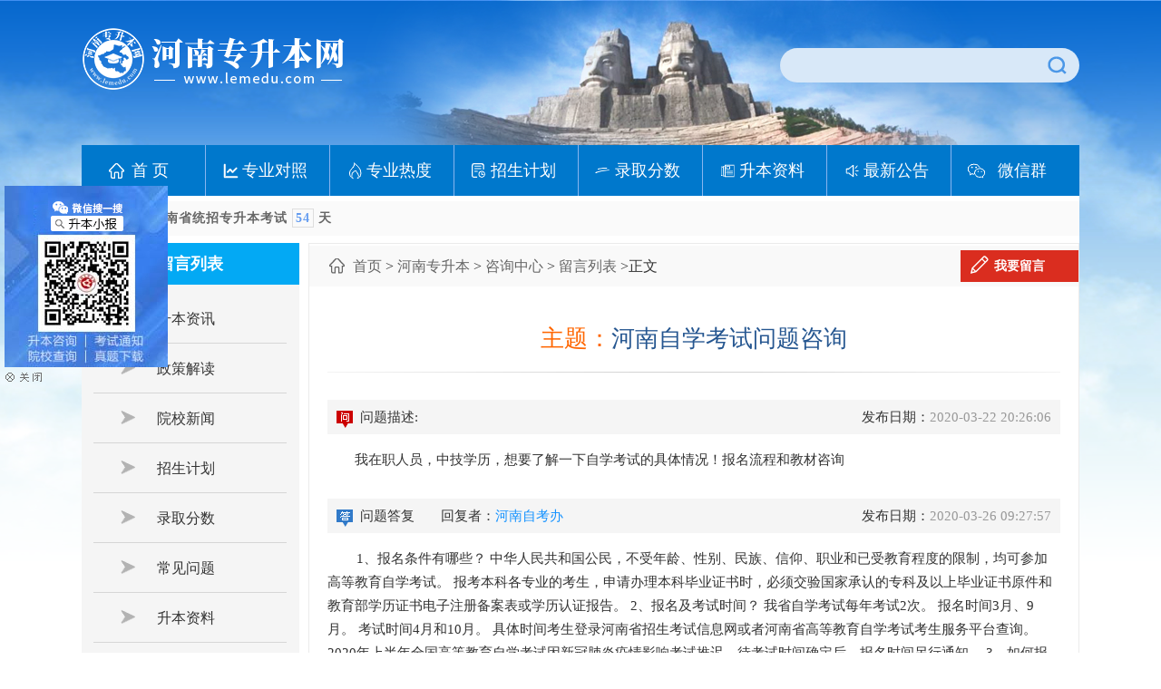

--- FILE ---
content_type: text/html
request_url: http://www.lemedu.com/hnzsb/zixun/list/8865.html
body_size: 14846
content:
<!DOCTYPE html>
<html lang="en">
 <head> 
  <meta charset="utf-8" /> 
  <meta name="renderer" content="webkit" /> 
  <meta name="viewport" content="width=device-width,initial-scale=1,minimum-scale=1,maximum-scale=1,user-scalable=no" /> 
  <title>河南自学考试问题咨询-河南专升本网</title> 
  <meta http-equiv="keywords" content="河南专升本|专业对照|招生计划|分数线|专升本院校" /> 
  <meta http-equiv="description" content="2020年河南专升本网免费向河南考生提供院校、专业对照、招生计划、分数线等专升本数据查询工具，更有专升本免费资料和历年真题供河南考生下载学习。" /> 
  <link rel="stylesheet" href="/css/init.css" /> 
  <link rel="stylesheet" href="/css/main-wenda.css" /> 
  <link rel="stylesheet" href="/css/wenda.css" /> 
  <link rel="stylesheet" type="text/css" href="/css/init-app.css" /> 
  <link rel="stylesheet" type="text/css" href="/css/main-app.css" /> 
  <link rel="stylesheet" type="text/css" href="/css/index-app.css" /> 
  <link rel="stylesheet" href="/css/menu.css" /> 
  <script src="/js/jquery-1.7.2.min.js"></script> 
  <script src="/js/global.js" type="text/javascript" charset="utf-8"></script> 
  <script type="text/javascript" src="/js/jquery.menu-aim.js"></script> 
  <script type="text/javascript" src="/js/main-menu.js"></script> 
 </head> 
 <body> 
  <!-- topbar --> 
    <!-- topbar --> 
    <div class="app-header"> 
      <!-- header 初始 --> 
      <header class="cd-main-header"> 
       <div class="headBox"> 
        <a class="subscribe" href="/"><img src="/images/home.png" /></a> 
        <h1 class="logo">河南专升本网</h1> 
        <a href="index.html#0" class="cd-nav-trigger"> <span></span></a> 
        <nav class="cd-nav"> 
        </nav> 
       </div> 
      </header> 
      <main class="cd-main-content"> 
       <nav class="cd-side-nav"> 
        <ul> 
         <li class="overview"> <a href="/m_zydz.html">专业对照</a></li> 
         <li class="notifications"> <a href="/m_zyrd.html">专业热度</a></li> 
         <li class="comments"> <a href="/m_zsjh.html">招生计划</a></li> 
         <li class="bookmarks"> <a href="/m_lqfs.html">录取分数</a></li> 
         <li class="images"> <a href="/hnzsb/sbzl/">升本资料</a></li> 
         <li class="users"> <a href="/hnzsb/">最新公告</a></li> 
        </ul> 
        <ul class="cd-top-nav" style="padding:3px 0;"> 
         <form method="post" name="form2" onsubmit="return mdosubmit();" action="/e/search/index.php"> 
        <select id="rid" style="display: none" name=show>       
        <option value=title selected="selected">标题</option>       
        <option value=title,smalltext,newstext,writer>搜索全部</option>     
        </select> 	  
          <div class="cd-search"> 
           <input type="search" placeholder="请输入关键词" id="mkeyword" name="keyboard" /> 
          </div> 
          <div class="cd-search2"> 
           <input type="submit" value="确定" class="action-btn" style=" background-image:none; padding:0;" /> 
          </div> 
         </form> 
        </ul> 
       </nav> 
      </main> 
      <nav> 
       <ul class="navitems"> 
        <li> <a href="/m_zydz.html">专业对照</a></li> 
        <li> <a href="/m_zyrd.html">专业热度</a></li> 
        <li> <a href="/m_zsjh.html">招生计划</a></li> 
        <li> <a href="/m_lqfs.html">录取分数</a></li> 
        <li> <a href="/hnzsb/sbzl/">升本资料</a></li> 
        <li> <a href="/hnzsb/">最新公告</a></li> 
       </ul> 
      </nav>
   <!--<div class="m_ewm"><img src="/images/m_ewm.png" width="100%" alt="河南专升本" /></div>   -->
     </div>
  <!-- main --> 
  <div class="main"> 
   <div class="header"> 
    <h1><img src="/images/logo.png" alt="河南专升本网" /></h1> 
    <div class="search"> 
     <form method="post" name="form1" onsubmit="return dosubmit();" action="/e/search/index.php"> 
      <input type="text" id="keyword" name="keyword" /> 
      <button name="search" type="submit"></button> 
     </form> 
    </div> 
   </div> 
   <div class="nav"> 
    <ul> 
     <li><a href="/" class="a1">首 页</a> </li> 
     <li><a href="/zydz.html" class="a2">专业对照</a></li>
	 <li><a href="/zyrd.html" class="a3">专业热度</a></li> 
     <li><a href="/zsjh.html" class="a4">招生计划</a></li> 
     <li><a href="/lqfs.html" class="a5">录取分数</a></li> 
     <li><a href="/hnzsb/sbzl/" class="a6">升本资料</a></li> 
     <li><a href="/hnzsb/" class="a7">最新公告</a></li> 
<li> <a href="/hnzsb/cjwt/8713.html" class="a8">微信群</a></li> 
    </ul> 
   </div>  
   <div class="subbar"> 
    <div class="clearfix subbarBox"> 
     <script type="text/javascript" src="/script/sjtq_top.js"></script> 
    </div> 
   </div> 
   <!-- 列表 --> 
   <div class="list-con"> 
    <div class="left dynamic"> 
      <h4>留言列表</h4> 
      <div class="mb-50 mt10"> 
 <!---->
 <a href="/hnzsb/sbzx"><img src="/images/dynamic_l_img1.png" alt=""/><img class="hover" src="/images/dynamic_l_img1_hover.png" alt="" />升本资讯</a>
 <!---->
 <a href="/hnzsb/zcjd"><img src="/images/dynamic_l_img1.png" alt=""/><img class="hover" src="/images/dynamic_l_img1_hover.png" alt="" />政策解读</a>
 <!---->
 <a href="/hnzsb/yxxw"><img src="/images/dynamic_l_img1.png" alt=""/><img class="hover" src="/images/dynamic_l_img1_hover.png" alt="" />院校新闻</a>
 <!---->
 <a href="/hnzsb/zsjh"><img src="/images/dynamic_l_img1.png" alt=""/><img class="hover" src="/images/dynamic_l_img1_hover.png" alt="" />招生计划</a>
 <!---->
 <a href="/hnzsb/lqfs"><img src="/images/dynamic_l_img1.png" alt=""/><img class="hover" src="/images/dynamic_l_img1_hover.png" alt="" />录取分数</a>
 <!---->
 <a href="/hnzsb/cjwt"><img src="/images/dynamic_l_img1.png" alt=""/><img class="hover" src="/images/dynamic_l_img1_hover.png" alt="" />常见问题</a>
 <!---->
 <a href="/hnzsb/sbzl"><img src="/images/dynamic_l_img1.png" alt=""/><img class="hover" src="/images/dynamic_l_img1_hover.png" alt="" />升本资料</a>
 <!---->
 <a href="/hnzsb/zixun"><img src="/images/dynamic_l_img1.png" alt=""/><img class="hover" src="/images/dynamic_l_img1_hover.png" alt="" />咨询中心</a>
 <!---->	 
  </div> 
     </div> 
    <div class="right"> 
     <div class="con-detail"> 
      <div class="detail-nav"> 
       <div class="sub-nav"> 
        <img src="/images/detail_nav_img.png" alt="" /> 
		<a href="/">首页</a>&nbsp;>&nbsp;<a href="/hnzsb/">河南专升本</a>&nbsp;>&nbsp;<a href="/hnzsb/zixun/">咨询中心</a>&nbsp;>&nbsp;<a href="/hnzsb/zixun/list/">留言列表</a>        <span>&gt;正文</span> 
       </div> 
       <div class="other-plate clearfix"> 
          <div class="wendabutton"><a href="/addwenda/">我要留言</a></div>
       </div> 
      </div> 
      <div class="article"> 
        <div class="row bt">
          <div class="section">
              <div class="article-inner">
                  <div class="article-title">
                      <span class="text-yellow">主题：</span>河南自学考试问题咨询                  </div>
                  <div class="wenda">
                      <div class="head clearfix">
                          <div class="pull-left"><img src="/images/wen.png" alt="">问题描述:</div>
                          <div class="pull-right"><span class="data">发布日期：</span><em id="create-time" class="muted">2020-03-22 20:26:06</em></div>
                      </div>
                      <div id="content" class="inner">
                         我在职人员，中技学历，想要了解一下自学考试的具体情况！报名流程和教材咨询                      </div>
                  </div>
                  <div class="wenda">
                      <div class="head clearfix">
                          <div class="pull-left"><img src="/images/da.png" alt="">问题答复 <span>回复者：<em id="replay-dept" class="text-blue">河南自考办</em></span>
                          </div>
                          <div class="pull-right"><span class="data">发布日期：</span><em id="replay-time" class="muted">2020-03-26 09:27:57</em></div>
                      </div>
                      <div id="replay-content" class="inner">
                        <p><span style="font-family: &quot;Microsoft YaHei&quot;; font-size: 15px; text-indent: 30px;">1、报名条件有哪些？ 中华人民共和国公民，不受年龄、性别、民族、信仰、职业和已受教育程度的限制，均可参加高等教育自学考试。 报考本科各专业的考生，申请办理本科毕业证书时，必须交验国家承认的专科及以上毕业证书原件和教育部学历证书电子注册备案表或学历认证报告。 2、报名及考试时间？ 我省自学考试每年考试2次。 报名时间3月、9月。 考试时间4月和10月。 具体时间考生登录河南省招生考试信息网或者河南省高等教育自学考试考生服务平台查询。 2020年上半年全国高等教育自学考试因新冠肺炎疫情影响考试推迟，待考试时间确定后，报名时间另行通知。 3、如何报名？ 我省高等教育自学考试实行网上报名、网上缴费。 新考生报名流程：网上注册并填报个人基本信息&mdash;网上报考课程&mdash;缴费&mdash;持身份证在规定时间内到所选择的报名确认点（省辖市、济源示范区、省直管县招生办）进行现场照相。未经现场确认的报名无效。凡涉及持港澳台证件报考的新生，请按系统提示录入报名基本信息（可观看河南省高等教育自学考试网上报名演示）。 在籍考生只需网上报考、网上付费即完成报名。但在籍考生如没有完成图像信息采集，必须持身份证到报名确认点进行照相，否则当次报名无效。 考生登录河南省高等教育自学考试考生服务平台进行报名。 报名考生要牢记准考证号和密码，考生凭准考证号和密码登录河南省高等教育自学考试考生服务平台。 4、报名费用多少？ 根据有关部门的批准，报名考务费：15元/生/科，电子信息采集费：12元/生。 5、考生如何进行报名费用支付？ 我省高等教育自学考试报名费用全部实行网上支付。考生须提前准备好银联卡并开通网上支付功能，按照网上支付平台操作提示缴纳报名费用。 6.考生如何购买自考教材？ 考生登录河南招生考试信息网，在自学考试栏目里点击自考教材，在《河南省自学考试使用教材》中根据课程名称或课程代码查找教材信息，自行购买。</span></p>                      </div>
                  </div>
              </div>
          </div>
      </div>   
      <a class="app-add-button" href="/addwenda/">
        <div class="icon">
          </div>
          <span>我要留言</span>
        </a>    
      </div> 
      <div class="other-art"> 
       <div class="head"> 
        <h4><img src="/images/art_link_img.png" alt="" />相关文章</h4> 
       </div> 
       <div class="inner"> 
        <ul> 
          <li><a href="/hnzsb/zixun/list/8858.html" title="河南自考报名时间？">河南自考报名时间？</a></li><li><a href="/hnzsb/zixun/list/8854.html" title="河南自考本科考试时间？">河南自考本科考试时间？</a></li><li><a href="/hnzsb/zixun/list/8860.html" title="河南自考报考时间是什么时候？">河南自考报考时间是什么时候？</a></li><li><a href="/hnzsb/zixun/list/8861.html" title="河南自考论文成绩有效期多长？">河南自考论文成绩有效期多长？</a></li><li><a href="/hnzsb/zixun/list/8862.html" title="河南自考本科考试疑问">河南自考本科考试疑问</a></li><li><a href="/hnzsb/zixun/list/8863.html" title="河南自考关于报考课程的问题！">河南自考关于报考课程的问题！</a></li><li><a href="/henuedu/zikao/8346.html" title="2019年10月河南自考对外汉语本科专业考试安排">2019年10月河南自考对外汉语本科专业考试安排</a></li><li><a href="/henuedu/zikao/8345.html" title="2019年10月河南自考美术教育本科专业考试安排">2019年10月河南自考美术教育本科专业考试安排</a></li> 
        </ul> 
       </div> 
      </div> 
     </div> 
    </div> 
   </div>    
  </div> 
  <!-- footer --> 
    <!-- footer --> 
  <div class="footer"> 
   <div class="in">    
    <p class="pd"> 版权所有：河南省专升本网 地址：河南省郑州市郑东新区<br /> 邮政编码：450018  <a href="http://beian.miit.gov.cn/" target="_blank" rel="nofollow">豫ICP备2020027070号-2</a>
		 	<div style="width:300px;margin:0 auto;">
		 		<a target="_blank" href="http://www.beian.gov.cn/portal/registerSystemInfo?recordcode=41010202002920" style="display:inline-block;text-decoration:none;height:20px;line-height:20px;"><img src="/images/gaba.png" style="float:left;"/><p style="float:left;height:20px;line-height:20px;margin: 0px 0px 0px 5px; color:#939393;">豫公网安备 41010202002920号</p></a>
		 	</div>
 Copyright &copy; 2021 河南专升本网 All Rights Reserved </p> 

		    
</div> 
  </div> 
  <div class="app-footer"> 
		 	<div style="width:300px;margin:0 auto;">
<a href="http://beian.miit.gov.cn/" target="_blank" rel="nofollow">豫ICP备2020027070号-2</a><br/>
		 		<a target="_blank" href="http://www.beian.gov.cn/portal/registerSystemInfo?recordcode=41010202002920" style="display:inline-block;text-decoration:none;height:20px;line-height:20px;"><img src="/images/gaba.png" style="float:left;"/><p style="float:left;height:20px;line-height:20px;margin: 0px 0px 0px 5px; color:#939393;">豫公网安备 41010202002920号</p></a>
		 	</div> 
   <p> @2021 河南专升本网 </p> 
  </div>  
<script src="/e/public/onclick/?enews=donews&classid=1278&id=8865"></script><div style="display:none;">
<script type="text/javascript" src="https://s11.cnzz.com/z_stat.php?id=1260268470&web_id=1260268470"></script>
</div>
    <div id="sus4" style="overflow:hidden;margin:0px;padding:0;width:180px;height:220px; top:205px;display:block;">
    <a href="#" target="_blank"
      style="display: inline-block;">
      <img width="180px" height="200px" src="/images/s9f4be631537f486bb950be532f1febc7.jpg">
    </a>
    <a style="cursor:pointer;float:left;" onclick="sus4.style.visibility='hidden'">
      <img width="100px" height="14px" title="关闭"
        src="/images/31095e4461ee486483543ac2bbea3cd4.gif">
    </a>
  </div>
   
 </body>
</html>

--- FILE ---
content_type: text/css
request_url: http://www.lemedu.com/css/init.css
body_size: 1901
content:
 @charset "UTF-8";
body, div, dl, dt, dd, ul, ol, li, h1, h2, h3, h4, h5, h6, pre, code, form, fieldset, legend, input, button, textarea, p, blockquote, th, td {
  margin: 0;
  padding: 0;
  
}
/**国庆主题**/
/**
.nav{background:#e42926 !important;}
.nav li{border-right:1px solid #fff !important;}
.nav li:last-child{border-right:0 !important;}
**/
/**国庆主题**/
body {
  background: #fff;
  color: #333;
  font-size: 14px;
  font-family: "微软雅黑";
  min-width:1000px;
}

td, th, caption {
  font-size: 14px;
}

h1, h2, h3, h4, h5, h6 {
  font-weight: normal;
  font-size: 100%;
}

address, caption, cite, code, dfn, em, th, var {
  font-style: normal;
  font-weight: normal;
}

a {
	
  color: #555;
  text-decoration: none;
}

a:hover {
  text-decoration: none;
}

img {
  display: block;
  vertical-align: top;
  border: none;
}

ol, ul, li {
  list-style: none;
}

input, textarea, select, button {
  font: 14px "微软雅黑";
}

table {
  border-collapse: collapse;
}

html {
  overflow-y: scroll;
}

.clearfix:after {
  content: ".";
  display: block;
  height: 0;
  clear: both;
  visibility: hidden;
}

.clearfix {
  *zoom: 1;
}

.fl{
  float: left;
}

.fr{
  float: right;
}

.text-error{
  color:#c00;
}
.fw{
	font-weight: bold;
}
.f16{
	font-size: 16px;
}
.f18{
	font-size: 18px;
}
.f20{
	font-size: 20px;
}
.mt10{
	margin-top: 10px;
}
.mb-50{
  margin-bottom:50px;
}
.opc{
	display: none;
    position: absolute;
    z-index: 10;
   	/*background: url(../images/bg_opc.png) no-repeat;*/
   	background: #000;
   	opacity: 0.5;
   	filter:alpha(opacity=50);  
   	height: 1248px;
    top: 698px;
    left: 0;
    right: 0;
}
nav { 
	display:none;
}
.main{ 
	padding-top:0;
}
#gxndbg table td { font-size:16px;}
#gxndbg table td a{ color:#0066cc;}

--- FILE ---
content_type: text/css
request_url: http://www.lemedu.com/css/main-wenda.css
body_size: 53219
content:
@charset "UTF-8";
/* body */
body{background:url("../images/index_bg.png") repeat-x center 0 #fff;}
.carousel-item a{outline:none;}
/* topbar */
.topbar{padding:0 30px;height:32px;line-height:32px;}
.topbar a:hover{color:#c00;}
.topbar .fl{background:url(../images/icon_square_gray.png) no-repeat 0 center;padding-left:10px;}
.topbar .fl a{margin-right:10px;}
/* main */
.main{width:1100px;min-width:1100px;margin:0 auto;}
/* header */
.header{height:160px;background:url("../images/header_bg.png") no-repeat top center;background-position-x:265px;}
.header h1{float:left;margin-top:30px;}
.header .search{float:right;padding-left:16px;width:314px;height:38px;-webkit-border-radius:10px;border-radius:19px;behavior:url(PIE.htc);background:#D8E8F8;margin-right:0px;margin-top:53px;}
.header input{vertical-align:top;background:none;border:0;width:265px;height:38px;line-height:38px;outline:none;}
.header input:focus{border:0;}
.header button{width:40px;height:38px;border:0;cursor:pointer;background:url("../images/search_btn.png") no-repeat center center;outline:none;}
/* nav */
.nav{position:relative;height:56px;line-height:56px;background:#0078CC;z-index:20;}
.nav li{float:left;height:56px;width:136px;border-right:1px solid #88b5ef;}
.nav li:last-child{border-right:0;}
.nav a{display:block;padding-left:15px;font-size:18px;text-align:center;color:#fff;}
.nav a:hover{color:#03A9F4;text-decoration:none;background-color:#efedf3;}
.nav a.active{color:#03A9F4;text-decoration:none;background-color:#efedf3;}
.nav img{vertical-align:middle;}
.nav .a1{background:url("../images/nav_img1.png") no-repeat 30px center;}
.nav .a1.active{background:url("../images/nav_img1_hover.png") no-repeat 30px center #efedf3;}
.nav .a1:hover{background:url("../images/nav_img1_hover.png") no-repeat 30px center #efedf3;}
.nav .a2{background:url("../images/nav_img2.png") no-repeat 18px center;}
.nav .a2.active{background:url("../images/nav_img2_hover.png") no-repeat 18px center #efedf3;}
.nav .a2:hover{background:url("../images/nav_img2_hover.png") no-repeat 18px center #efedf3;}
.nav .a3{background:url("../images/nav_img3.png") no-repeat 18px center;}
.nav .a3.active{background:url("../images/nav_img3_hover.png") no-repeat 18px center #efedf3;}
.nav .a3:hover{background:url("../images/nav_img3_hover.png") no-repeat 18px center #efedf3;}
.nav .a4{background:url("../images/nav_img4.png") no-repeat 18px center;}
.nav .a4.active{background:url("../images/nav_img4_hover.png") no-repeat 18px center #efedf3;}
.nav .a4:hover{background:url("../images/nav_img4_hover.png") no-repeat 18px center #efedf3;}
.nav .a5{background:url("../images/nav_img5.png") no-repeat 18px center;}
.nav .a5.active{background:url("../images/nav_img5_hover.png") no-repeat 18px center #efedf3;}
.nav .a5:hover{background:url("../images/nav_img5_hover.png") no-repeat 18px center #efedf3;}
.nav .a6{background:url("../images/nav_img6.png") no-repeat 18px center;}
.nav .a6.active{background:url("../images/nav_img6_hover.png") no-repeat 18px center #efedf3;}
.nav .a6:hover{background:url("../images/nav_img6_hover.png") no-repeat 18px center #efedf3;}
.nav .a7{background:url("../images/nav_img7.png") no-repeat 18px center;border-right:0;}
.nav .a7.active{background:url("../images/nav_img7_hover.png") no-repeat 18px center #efedf3;}
.nav .a7:hover{background:url("../images/nav_img7_hover.png") no-repeat 18px center #efedf3;}
.nav .a8{background:url("../images/nav_img8.png") no-repeat 18px center;width:126px;border-right:0;}
.nav .a8.active{background:url("../images/nav_img8_hover.png") no-repeat 18px center #efedf3;}
.nav .a8:hover{background:url("../images/nav_img8_hover.png") no-repeat 18px center #efedf3;}
/* subbar */
.subbar{background:#fff;padding:6px 0;}
.subbar .subbarBox{height:38px;line-height:38px;background:#FAFAFA;color:#666;padding:0 15px;}
.subbar i{padding:0 14px;background:url(../images/sun.png) no-repeat center;}
.subbar .fr{font-size:12px;color:#333;width:280px;height:32px;float:right;overflow:hidden;padding-top:5px;}
.banner-teacher img{width:100%;}
/* hot */
.hot{height:76px;background:url("../images/hot_bg.png") no-repeat left top;background-color:#F5F5F5;padding-left:63px;}
.hot .hot-box{width:1000px;height:68px;display:table-cell;vertical-align:middle;text-align:center;}
.hot a{font-size:22px;color:#345E92;}
.hot a:hover{color:#c00;}
.hot img{margin-top:4px;}
.hot h2{line-height:35px;width:700px;overflow:hidden;text-overflow:ellipsis;white-space:nowrap;margin:0 auto;text-align:center;padding-top:8px;}
.hot p{display:block;width:900px;margin:0 auto;overflow:hidden;text-overflow:ellipsis;white-space:nowrap;font-size:16px;color:#999;}
.subbar .subbarBox #time_count{letter-spacing:1px;}
.subbar .subbarBox .num{color:#649cf0;font-weight:700;border:1px solid #dedede;padding:2px 3px;}
/* banner */
.banner{padding-top:6px;background:#fff;}
.banner .scroll{width:540px;height:330px;overflow:hidden;margin-right:5px;}
.banner .list .head{height:45px;margin-bottom:10px;}
.banner .list .head a{position:relative;float:left;width:183px;height:38px;text-align:center;line-height:38px;background:#F0F0F0;margin-right:2px;font-size:18px;color:#333;}
.banner .list .head a:last-child{margin-right:0;}
.banner .list .head a:after{display:none;position:absolute;content:"";width:0;height:0;border-left:8px solid transparent;border-right:8px solid transparent;border-top:7px solid #03A9F4;top:38px;left:50%;margin-left:-8px;}
.banner .list .head a:hover{text-decoration:none;}
.banner .list .head a.active{color:#fff;background:#03A9F4;}
.banner .list .head a.active:after{display:block;}
.banner .list .inner{padding:0 30px 0 10px;}
.banner .list .inner ul{display:none;}
.banner .list .inner li{overflow:hidden;color:#CCCCCC;height:34px;line-height:34px;}
.banner .list .inner a{font-size:16px;padding-left:18px;background:url(../images/fuhao.png) no-repeat 5px center;vertical-align:middle;float:left;width:390px;overflow:hidden;text-overflow:ellipsis;white-space:nowrap;color:#333;}
.banner .list .inner a:hover{color:#c00;}
.banner .list .inner span{float:right;color:#CCCCCC;}
.heading_v{display:none;}
/* plate */
.plate{margin-top:15px;overflow:hidden;}
.plate-left{float:left;width:845px;overflow:hidden;padding-top:9px;}
.plate-left .list{width:400px;}
.plate-left .list .head ul{height:38px;border-bottom:1px solid #CCD8E4;}
.plate-left .list .head li{float:left;height:38px;line-height:38px;text-align:center;padding:0 15px;color:#333;font-size:18px;cursor:pointer;}
.plate-left .list .head li img{display:inline-block;vertical-align:middle;margin-right:6px;}
.plate-left .list .head li a{color:#333;}
.plate-left .list .head li.active{background:#03A9F4;}
.plate-left .list .head li.active a{color:#fff;font-weight:bold;}
.plate-left .list .inner ul{display:none;overflow:hidden;padding:5px 0;}
.plate-left .list .inner li{height:34px;line-height:34px;}
.plate-left .list .inner a{float:left;padding-left:18px;background:url("../images/dot.jpg") no-repeat 5px center;width:330px;overflow:hidden;white-space:nowrap;text-overflow:ellipsis;font-size:16px;}
.plate-left .list .inner a:hover{color:#c00;}
.plate-left .list .inner span{float:right;color:#ccc;}
.plate-left .slide{height:78px;margin:16px 0;}
.service{height:312px;}
.service .head{height:36px;line-height:36px;border-bottom:1px solid #CCD8E4;}
.service .head h4{display:inline-block;border-bottom:2px solid #03A9F4;padding-right:3px;font-size:18px;font-weight:bold;width:112px;}
.service .head img{display:inline-block;vertical-align:middle;margin:0 12px 0 2px;}
.service .inner .service-item{width:400px;margin:12px 0;}
.service .inner .service-item .item-head{height:34px;line-height:34px;border-bottom:1px dotted #ccc;}
.service .inner .service-item .item-head li{float:left;width:140px;height:34px;background:#F5F5F5;cursor:pointer;font-size:18px;color:#333;position:relative;text-align:center;}
.service .inner .service-item .item-head li:after{content:"";position:absolute;bottom:-6px;left:50%;margin-left:-6px;height:0;width:0;border-left:6px solid transparent;border-top:6px solid #03A9F4;border-right:6px solid transparent;display:none;}
.service .inner .service-item .item-head li.active{color:#fff;background:#03A9F4;}
.service .inner .service-item .item-head li.active a{color:#fff;}
.service .inner .service-item .item-head li.active:after{display:block;}
.service .inner .service-item .item-inner ul{display:none;margin-top:8px;}
.service .inner .service-item .item-inner ul img{float:left;display:inline-block;vertical-align:middle;margin:0 15px;}
.service .inner .service-item .item-inner ul li{float:left;margin:10px 25px 0 0;}
.service .inner .service-item .item-inner ul li a{display:block;width:172px;height:28px;border:1px solid #E6E6E6;line-height:28px;font-size:16px;padding:6px 0;}
.service .inner .service-item .item-inner ul li a:hover{color:#c00;}
.service .inner .service-item .item-inner ul p{float:left;display:inline-block;vertical-align:middle;width:117px;height:28px;line-height:28px;text-align:center;word-spacing:24px;letter-spacing:1px;overflow:hidden;text-overflow:ellipsis;white-space:nowrap;border-left:1px solid #E6E6E6;}
.service .inner .service-item .item-inner .service-list2 li{width:400px;height:34px;line-height:34px;margin:0;}
.service .inner .service-item .item-inner .service-list2 li a{float:left;width:300px;border:0;font-size:16px;overflow:hidden;text-overflow:ellipsis;white-space:nowrap;background:url(../images/dot.jpg) no-repeat 5px center;padding-left:18px;}
.service .inner .service-item .item-inner .service-list2 li a:hover{color:#c00;}
.service .inner .service-item .item-inner .service-list2 li span{float:right;height:40px;line-height:40px;color:#ccc;}
.plate-right{float:right;width:245px;}
.obj1{border-top:2px solid #03A9F4;}
.obj1 a{display:block;height:51px;margin-bottom:2px;line-height:51px;background-color:#E8F1F5;font-size:18px;}
.obj1 a:hover{color:#c00;}
.obj1 a img{display:inline-block;vertical-align:middle;margin:0 15px 0 24px;}
.obj1 .a_bg1{height:48px;line-height:48px;background-color:#E8F1F5;}
.obj1 .a_bg1 .icon-right{display:none;margin-left:35px;margin-right:0;}
.obj1 .a_bg1 .icon-right2{margin-left:5px;}
.obj1 .a_bg1:hover{text-decoration:none;background-color:#F3F8FA;}
.obj1 .a_bg1:hover .icon-right{display:inline-block;}
.obj1 .a_bg2{height:45px;line-height:45px;background-color:#F3F8FA;position:relative;padding-left:90px;font-size:15px;}
.obj1 .a_bg2 img{position:absolute;top:10px;left:32px;display:inline-block;vertical-align:middle;}
.obj1 .a_bg2 img.hover{display:none;}
.obj1 .a_bg2:hover img{display:none;}
.obj1 .a_bg2:hover img.hover{display:inline-block;}
.obj1 .last{margin-bottom:0;}
.obj2{overflow:hidden;}
.obj2 a{display:block;margin:4px 0;}
.obj2 img{width:100%;height:74px;}
.obj-list .head li{float:left;width:49.99%;height:39px;line-height:39px;background-color:#F5F5F5;border-bottom:1px solid #CCCCCC;text-align:center;font-size:16px;cursor:pointer;}
.obj-list .head li img{display:none;vertical-align:middle;margin-right:5px;}
.obj-list .head .active{background-color:#03A9F4;color:#fff;border-bottom:1px solid #03A9F4;}
.obj-list .head .active img{display:inline-block;}
.obj-list .inner{box-sizing:border-box;border:1px solid #ccc;border-top:0;}
.obj-list .inner ul{display:none;padding:5px 0;}
.obj-list .inner li{height:34px;line-height:34px;}
.obj-list .inner a{display:block;width:220px;overflow:hidden;text-overflow:ellipsis;white-space:nowrap;font-size:16px;padding-left:22px;background:url("../images/obj3_a_bg.png") no-repeat 10px center;}
.obj-list .inner a:hover{color:#c00;}
.link{margin-bottom:30px;margin-top:10px;}
.link .head{height:36px;line-height:36px;border-bottom:1px solid #CCD8E4;}
.link .head h4{display:inline-block;border-bottom:2px solid #03A9F4;font-size:18px;font-weight:bold;width:112px;}
.link .head img{display:inline-block;vertical-align:middle;margin:0 12px 0 2px;}
.link .inner li{float:left;margin:20px 10px 15px;}
.link .inner .first{margin-left:0;}
.link .inner .end{margin-right:0;}
.link .inner a{display:block;}
.link .inner .select-group{background:#EFEFEF;}
.link .inner select{cursor:pointer;border:0;padding:4px;margin:10px 15px;width:149px;overflow:hidden;}
.footer{width:100%;height:125px;background:#474E62;font-size:13px;}
.footer .in{position:relative;width:1100px;min-width:1100px;margin:0 auto;overflow:hidden;color:#fff;text-align:center;}
.footer a{color:#fff;}
.footer p{line-height:24px;}
.footer .pd{padding:30px 0 0px;}
.footer .footer-img-l{position:absolute;left:120px;top:50%;margin-top:-30px;}
.footer .footer-img-r{position:absolute;right:120px;top:50%;margin-top:-30px;}
.swiper-container-horizontal > .swiper-pagination-bullets,.swiper-pagination-custom,.swiper-pagination-fraction{width:110px;right:0;left:auto;text-align:right;}
.swiper-pagination{text-align:right;}
.swiper-container-horizontal > .swiper-pagination-bullets .swiper-pagination-bullet{margin:0 10px;}
.swiper-pagination-bullet{width:8px;height:8px;border-radius:0;display:inline-block;background:#fff;opacity:0.7;}
.swiper-pagination-bullet-active{width:10px;height:10px;background:#fff;opacity:1;}
.swiper-button-prev{background-image:url(../images/lunbo-button-prev.png) !important;width:14px;height:26px;background-size:14px 26px;margin-top:-12px;outline:none;}
.swiper-button-next{background-image:url(../images/lunbo-button-next.png) !important;width:14px;height:26px;background-size:14px 26px;margin-top:-12px;outline:none;}
.scroll .swiper-wrapper a{display:block;width:100%;height:100%;}
.scroll .swiper-wrapper span{position:absolute;height:40px;padding:0 20px;line-height:40px;left:0;right:0;bottom:0;background:rgba(0,0,0,0.5);color:#fff;font-size:16px;}
#swiper-container2 .swiper-wrapper{text-align:center;}
#swiper-container2 .swiper-wrapper a{display:inline-block;}
#swiper-container2 .swiper-button-prev{left:6px;}
#swiper-container2 .swiper-button-next{right:6px;}
.qrcode{position:absolute;right:5px;top:300px;width:124px;height:220px;border:1px solid #ccc;background:#fff;text-align:center;}
.qrcode .arrow-top{cursor:pointer;}
.qrcode .arrow-top img{vertical-align:middle;}
.qrcode p{font-size:16px;color:#F8230B;line-height:42px;}
.qrcode img{vertical-align:top;display:inline-block;}
.qrcode span{display:block;line-height:30px;}
.qrcode .index-gg{margin-top:20px;}
.leftcode{left:-180px;right:auto;}
.con-detail{background:#fff;border:1px solid #EBEBEB;margin-bottom:16px;padding-top:2px;}
.con-detail .detail-nav{height:45px;line-height:45px;background:#F9F9F9;font-size:16px;color:#333;}
.con-detail .detail-nav .sub-nav{float:left;}
.con-detail .detail-nav img{display:inline-block;vertical-align:middle;margin:0 22px;margin-top:-3px;margin-right:5px;}
.con-detail .detail-nav a{color:#666;}
.con-detail .detail-nav a:hover{color:#c00;}
.con-detail .article{padding:20px;}
.con-detail .article h4{text-align:center;padding:5px 0 20px;margin:0 auto;width:98%;color:#333;font-size:26px;font-weight:bold;}
.con-detail .article .subtitle{font-size:20px;text-align:center;height:30px;line-height:24px;color:#333;}
.con-detail .article .fun{width:100%;height:34px;line-height:34px;text-align:center;background:#F5F5F5;color:#999;}
.con-detail .article .fun span.change-size{color:#c00;}
.con-detail .article .fun span.change-size em{cursor:pointer;}
.con-detail .article .app-fun{display:none !important;}
.con-detail .article .det{padding:20px 20px 40px;line-height:36px;font-size:15px;}
.con-detail .article .det table{width:100%;}
.con-detail .article .tac{text-align:center;}
.con-detail .article .tac a{display:inline-block;width:140px;height:36px;text-align:center;line-height:36px;color:#fff;background:#5596CD;border-radius:3px;font-size:18px;opacity:0.8;margin:0 25px;}
.con-detail .article .tac a img{display:inline-block;vertical-align:sub;margin-right:15px;}
.con-detail .article .tac a:hover{opacity:1;text-decoration:none;}
.con-detail .article .tac .btn-close{background:#CCCCCC;}
.smsub{display:none;z-index:1000;background:#fff;position:absolute;left:0;top:56px;width:1100px;height:450px;font-size:14px;}
.smsub .left{float:left;margin:40px 35px 0;width:220px;}
.smsub .left dt{height:56px;line-height:56px;border-bottom:1px solid #F5F5F5;font-size:18px;font-weight:bold;}
.smsub .left dt img{display:inline-block;margin:0 14px 0 28px;vertical-align:sub;}
.smsub .left dd{height:52px;line-height:52px;text-align:center;border-bottom:1px solid #F5F5F5;}
.smsub .left dd a{display:inline;color:#333;padding:0;margin:0 15px;font-size:16px;}
.smsub .center{float:left;margin-top:40px;width:380px;}
.smsub .center dt{float:left;margin-right:16px;}
.smsub .center dt img{display:block;vertical-align:top;}
.smsub .center dd{line-height:30px;font-size:14px;}
.smsub .center .detail{margin-top:24px;line-height:32px;}
.smsub .center .detail .head{font-size:16px;font-weight:bold;}
.smsub .center .detail a{display:inline;color:#c00;font-size:14px;}
.smsub .center .detail a:hover{background:none;}
.smsub .right{float:right;width:380px;margin:40px 18px 0 0;}
.smsub .right .head li{width:188px;text-align:center;height:38px;line-height:38px;color:#333;background:#E5E5E5;font-size:16px;border-right:1px solid #fff;cursor:pointer;}
.smsub .right .head li a{color:#333;background:#E5E5E5;}
.smsub .right .head li.active a,.smsub .right .head li:hover a{color:#fff;background:#5596CD;}
.smsub .right .inner ul{display:none;margin-top:10px;}
.smsub .right .inner li{width:100%;}
.smsub .right .inner .sub-head{font-size:16px;border-bottom:1px solid #DDEAF5;width:100%;line-height:34px;}
.smsub .right .inner .sub-head em{display:inline-block;border-bottom:2px solid #5596CD;}
.smsub .right .inner .sub-head img{display:inline-block;margin:0 8px 0 2px;}
.smsub .right .inner .sub-con{margin-top:10px;}
.smsub .right .inner .sub-con a{float:left;line-height:38px;min-width:175px;padding-left:10px;background:url(../images/icon_square_gray.png) no-repeat left center;color:#333;font-size:14px;text-align:left;}
.smsub .right .inner .sub-con a:hover{color:#c00;}
.nav-jgsz .left{margin-top:25px;}
.nav-jgsz .left .dt{font-size:16px;font-weight:bold;}
.nav-jgsz .left dd a{display:inline-block;text-align:left;width:50px;padding:0 12px;margin:0;}
.nav-jgsz .center .detail{margin-top:-3px;}
.nav-jgsz .right .inner{margin-top:0px;}
.nav-jgsz .right .inner .sub-con{margin-top:0;}
.nav-jgsz .right .inner .sub-con2 a{min-width:200px;}
.nav-jgsz .right .inner .sub-con2 .more{float:right;text-align:center;margin-top:-37px;}
.nav-jgsz .right .more{background:none !important;color:#c00 !important;}
.nav-jydt .yj-video{float:left;margin:28px 0 0 30px;width:388px;}
.nav-jydt .yj-video .head{height:38px;line-height:38px;border-bottom:1px solid #ccc;margin-bottom:20px;}
.nav-jydt .yj-video .head h4{float:left;width:120px;background:#5596CD;text-align:center;color:#fff;font-size:16px;font-weight:bold;}
.nav-jydt .yj-video .head a{float:right;color:#ccc;font-size:14px;}
.nav-jydt .yj-video .head a:hover{background:none;color:#c00;}
.nav-jydt .yj-video .inner a{margin-top:20px;float:left;margin:0 6px;padding:0;text-align:center;width:180px;overflow:hidden;}
.nav-jydt .yj-video .inner a img{display:inline-block;width:180px;height:120px;}
.nav-jydt .yj-video .inner a p{color:#333;font-size:14px;line-height:3.5;width:100%;overflow:hidden;white-space:nowrap;text-overflow:ellipsis;}
.nav-jydt .yj-video .inner a p:hover{color:#c00;}
.nav-jydt .yj-video .inner a:hover{background:none;}
.nav-jydt .yj-list{float:right;margin:28px 30px 0 0;width:600px;}
.nav-jydt .yj-list .head{height:38px;line-height:38px;border-bottom:1px solid #ccc;}
.nav-jydt .yj-list .head li{float:left;width:100px;text-align:center;color:#333;padding:0;border:0;height:38px;line-height:38px;font-size:16px;cursor:pointer;}
.nav-jydt .yj-list .head li.active{background:#5596CD;color:#fff;}
.nav-jydt .yj-list .inner{position:relative;}
.nav-jydt .yj-list .inner ul{display:none;padding:10px 0 20px;}
.nav-jydt .yj-list .inner .more{position:absolute;top:-36px;background:none;right:0;color:#ccc;font-size:14px;}
.nav-jydt .yj-list .inner .more:hover{background:none;color:#c00;}
.nav-jydt .yj-list .inner li{width:100%;height:34px;line-height:34px;border:0;}
.nav-jydt .yj-list .inner a{font-size:14px;float:left;line-height:34px;color:#333;padding-left:10px;background:url(../images/icon_square_gray.png) no-repeat left center;}
.nav-jydt .yj-list .inner a:hover{color:#c00;background:none;}
.nav-jydt .yj-list .inner span{float:right;color:#ccc;font-size:14px;}
.list-con{padding-top:2px;overflow:hidden;width:100%;background:#fff;margin-bottom:10px;}
.list-con .left{float:left;width:240px;padding-bottom:2000px;margin-bottom:-2000px;background:#F5F5F5;min-height:500px;_min-height:500px;*min-height:500px;}
.list-con .left h4{height:46px;line-height:46px;background:#03A9F4;font-size:18px;color:#fff;text-align:center;font-weight:bold;}
.list-con .left a{position:relative;display:block;padding-left:80px;height:55px;line-height:55px;color:#333;font-size:16px;background:url("../images/list_l_img1.png") no-repeat 30px center;border-left:3px solid #F5F5F5;}
.list-con .left a:after{position:absolute;left:10px;bottom:0;content:"";height:1px;width:90%;background:#D6D6D6;}
.list-con .left a:hover{background:url("../images/list_l_img1.png") no-repeat 30px center #fff;text-decoration:none;color:#5394CB;border-left:3px solid #5596CD;}
.list-con .left a.active{background:url("../images/list_l_img1.png") no-repeat 30px center #fff;text-decoration:none;color:#5394CB;border-left:3px solid #5596CD;}
.list-con .right{float:right;width:850px;padding-bottom:2000px;margin-bottom:-2000px;}
.list-con .right .subnav{height:42px;line-height:42px;background:#F9F9F9;border-bottom:2px solid #5394CB;}
.list-con .right .subnav img{display:inline-block;margin:0 10px 0 20px;vertical-align:middle;}
.list-con .right .subnav a{color:#666;}
.list-con .right .subnav a:hover{text-decoration:none;color:#c00;}
.list-con .right .list{padding:20px;}
.list-con .right .list li{height:34px;line-height:34px;}
.list-con .right .list li:nth-child(6n){border-bottom:1px dotted #ccc;padding-bottom:10px;margin-bottom:10px;}
.list-con .right .pic-list a{float:left;background:none;padding:0;margin:4px 10px 0;width:180px;height:auto;}
.list-con .right .pic-list img{display:block;margin:0 auto;vertical-align:top;width:180px;height:120px;}
.list-con .right .pic-list p{text-align:center;height:34px;line-height:34px;overflow:hidden;text-overflow:ellipsis;white-space:nowrap;width:100%;}
.list-con .right .subcon .sub_jytld{padding:0 50px 62px 14px;}
.list-con .right .subcon .sub_jytld .even{background:#f7f7f7 !important;}
.list-con .right .subcon .sub_jytld .ld-list-item{margin-top:16px;}
.list-con .right .subcon .sub_jytld .item-img{width:109px;height:120px;}
.list-con .right .subcon .sub_jytld .ld-list-item{background:#fff;}
.list-con .right .subcon .sub_jytld .ld-list-item:hover .bot{display:block;}
.list-con .right .subcon .sub_jytld .item-cont{padding-left:40px;width:635px;}
.list-con .right .subcon .sub_jytld .item-cont .top{margin-top:14px;}
.list-con .right .subcon .sub_jytld .item-cont .top p{margin:10px 0 24px;}
.list-con .right .subcon .sub_jytld .item-cont .top .menu{margin-right:10px;}
.list-con .right .subcon .sub_jytld .item-cont .top .menu a{width:100px;height:29px;line-height:29px;text-align:center;display:inline-block;}
.list-con .right .subcon .sub_jytld .item-cont .top .menu .menu-grjl{background:#ffe0cc;color:#f60;}
.list-con .right .subcon .sub_jytld .item-cont .top .menu .menu-grjl:hover{background:#f90;color:#fff;}
.list-con .right .subcon .sub_jytld .item-cont .top .menu .menu-zggz{background:#bad4ea;color:#fff;}
.list-con .right .subcon .sub_jytld .item-cont .top .menu .menu-zggz:hover{background:#5ca3e0;}
.list-con .right .subcon .sub_jytld .item-cont .bot{background:#fff;display:none;}
.list-con .right .subcon .sub_jytld .item-cont .bot a{width:126px;height:30px;line-height:30px;text-align:center;float:left;margin-right:1px;background:#f5f5f5;}
.list-con .right .subcon .sub_jytld .item-cont .bot a:hover{background:url("../images/icon_cur.png") no-repeat right bottom #ffe0cc;color:#f60;}
.list-con .right .subcon .sub_jytld .item-cont .bot a.active{background:url("../images/icon_cur.png") no-repeat right bottom #ffe0cc;color:#f60;}
.list-con .right .subcon .sub_jytzn{padding:0 50px 579px 14px;}
.list-con .right .subcon .sub_jytzn .title{color:#335e92;text-align:center;border-bottom:1px solid #F0F0F0;margin:0 10px;padding:35px 0 20px;}
.list-con .right .subcon .sub_jytzn .cont{padding:0 30px;font-size:15px;line-height:2.6em;}
.list-con .right .subcon .sub_jytzn .cont p{text-indent:2em;}
.list-con .right .subcon .sub_jytzn .cont .btn-box{text-align:center;margin-top:120px;}
.list-con .right .subcon .sub_jytzn .cont .btn-box a{display:inline-block;width:150px;height:36px;line-height:36px;border-radius:3px;font-size:18px;color:#fff;opacity:0.9;}
.list-con .right .subcon .sub_jytzn .cont .btn-box a img{display:inline-block;vertical-align:middle;margin:-4px 17px 0 -25px;}
.list-con .right .subcon .sub_jytzn .cont .btn-box a:hover{opacity:1;}
.list-con .right .subcon .sub_jytzn .cont .btn-box .print{background-color:#5596cd;margin-right:50px;}
.list-con .right .subcon .sub_jytzn .cont .btn-box .close{background-color:#bbb;}
.list-con .right .subcon .sub_cszc{padding:0 14px 20px;}
.list-con .right .subcon .sub_cszc .title{color:#335e92;text-align:center;margin:0 10px;padding:35px 0 20px;}
.list-con .right .subcon .sub_cszc .title span{font-size:16px;font-weight:normal;}
.list-con .right .subcon .sub_cszc .cont1{padding:0 0px 20px;}
.list-con .right .subcon .sub_cszc .cont1 a{float:left;line-height:38px;min-width:45%;color:#333;font-size:14px;text-align:center;border:1px dotted #ccc;padding:0 10px;margin:7px 8px;}
.list-con .right .subcon .sub_cszc .cont1 a:hover{background:url("../images/icon_cur.png") no-repeat right bottom #ffe0cc;color:#f60;text-decoration:none;border:1px dotted transparent;}
.list-con .right .subcon .sub_cszc .cont1 a.active{background:url("../images/icon_cur.png") no-repeat right bottom #ffe0cc;color:#f60;text-decoration:none;border:1px dotted transparent;}
.list-con .right .subcon .sub_cszc .cszc-item{border-bottom:1px solid #F0F0F0;}
.list-con .right .subcon .sub_cszc .cszc-item:last-child{border-bottom:0;}
.list-con .right .subcon .sub_cszc .cszc-item .cont{padding:0 30px;font-size:15px;line-height:2.6em;}
.list-con .right .subcon .sub_cszc .cszc-item .cont p{text-indent:2em;}
.list-con .right .subcon .sub_cszc .cszc-item .cont a{text-decoration:none;}
.list-con .right .subcon .sub_cszc .cszc-item .cont .btn-box{text-align:center;margin-top:50px;margin-bottom:40px;}
.list-con .right .subcon .sub_cszc .cszc-item .cont .btn-box a{display:inline-block;width:150px;height:36px;line-height:36px;border-radius:3px;font-size:18px;color:#fff;opacity:0.8;}
.list-con .right .subcon .sub_cszc .cszc-item .cont .btn-box a img{display:inline-block;vertical-align:middle;margin:-4px 17px 0 -25px;}
.list-con .right .subcon .sub_cszc .cszc-item .cont .btn-box a:hover{opacity:1;}
.list-con .right .subcon .sub_cszc .cszc-item .cont .btn-box .print{background-color:#5596cd;margin-right:50px;}
.list-con .right .subcon .sub_cszc .cszc-item .cont .btn-box .close{background-color:#ccc;}
.list-con .right .subcon .sub_zsdw{padding:0 14px 20px;}
.list-con .right .subcon .sub_zsdw .title{background:url(../images/jgsz_dw_head.png) no-repeat;width:553px;height:62px;margin:0 auto;margin-top:20px;color:#fff;line-height:62px;font-size:22px;padding-left:269px;}
.list-con .right .subcon .sub_zsdw .title span{font-size:16px;font-weight:normal;}
.list-con .right .subcon .sub_zsdw .title2{color:#5394CB;border-bottom:1px solid #E4E4E4;padding:10px 0;}
.list-con .right .subcon .sub_zsdw .title2 span{display:inline-block;vertical-align:middle;margin-right:8px;}
.list-con .right .subcon .sub_zsdw .title2 .icon1{background:url(../images/jgsz_r_img.png) 0 0;width:24px;height:19px;}
.list-con .right .subcon .sub_zsdw .title2 .icon2{background:url(../images/jgsz_r_img.png) 0 -31px;width:18px;height:21px;}
.list-con .right .subcon .sub_zsdw .zsdw-item{padding:35px 15px 20px;}
.list-con .right .subcon .sub_zsdw .zsdw-item .cont1 a{float:left;line-height:50px;min-width:375px;padding-left:10px;background:url(../images/icon_square_gray.png) no-repeat left center;color:#333;font-size:14px;text-align:left;}
.list-con .right .subcon .sub_zsdw .zsdw-item .cont1 a:hover{color:#c00;background:url(../images/icon_square_gray.png) no-repeat left center;}
.list-con .right .subcon .sub_zsdw .zsdw-item .cont1 a.active{color:#c00;}
.list-con .right .subcon .sub_zsdw .zsdw-detail .title{background:none;color:#335e92;font-size:20px;height:26px;line-height:32px;text-align:center;margin:0 10px;padding:35px 0 20px;width:100%;}
.list-con .right .subcon .sub_zsdw .zsdw-detail .cont{padding:0 30px;font-size:15px;line-height:2.6em;}
.list-con .right .subcon .sub_zsdw .zsdw-detail .cont p{text-indent:2em;}
.list-con .right .subcon .sub_zsdw .zsdw-detail .cont .btn-box{text-align:center;margin-top:50px;margin-bottom:40px;}
.list-con .right .subcon .sub_zsdw .zsdw-detail .cont .btn-box a{display:inline-block;width:150px;height:36px;line-height:36px;border-radius:3px;font-size:18px;color:#fff;opacity:0.8;}
.list-con .right .subcon .sub_zsdw .zsdw-detail .cont .btn-box a img{display:inline-block;vertical-align:middle;margin:-4px 17px 0 -25px;}
.list-con .right .subcon .sub_zsdw .zsdw-detail .cont .btn-box a:hover{opacity:1;}
.list-con .right .subcon .sub_zsdw .zsdw-detail .cont .btn-box .print{background-color:#5596cd;margin-right:50px;}
.list-con .right .subcon .sub_zsdw .zsdw-detail .cont .btn-box .close{background-color:#ccc;}
.list-con .right .subcon .sub_zsxx{padding:0 14px 20px;}
.list-con .right .subcon .sub_zsxx .title{background:url(../images/jgsz_xx_head.png) no-repeat;width:832px;height:62px;margin:0 auto;margin-top:20px;color:#fff;line-height:62px;font-size:22px;padding-left:35px;}
.list-con .right .subcon .sub_zsxx .title span{font-size:16px;font-weight:normal;}
.list-con .right .subcon .sub_zsxx .title2{color:#5394CB;border-bottom:1px solid #E4E4E4;padding:10px 0;}
.list-con .right .subcon .sub_zsxx .title2 span.icon3,.list-con .right .subcon .sub_zsxx .title2 span.icon2,.list-con .right .subcon .sub_zsxx .title2 span.icon1{display:inline-block;background:url(../images/list_l_img5_hover.png) no-repeat;vertical-align:middle;margin-right:8px;width:20px;height:20px;}
.list-con .right .subcon .sub_zsxx .zsxx-item{padding:35px 15px 20px;}
.list-con .right .subcon .sub_zsxx .zsxx-item .cont1 a{float:left;line-height:50px;min-width:254px;padding-left:10px;background:url(../images/icon_square_gray.png) no-repeat left center;color:#333;font-size:14px;text-align:left;}
.list-con .right .subcon .sub_zsxx .zsxx-item .cont1 a:hover{color:#c00;background:url(../images/icon_square_gray.png) no-repeat left center;}
.list-con .right .subcon .sub_cszz{padding:0 14px 220px;}
.list-con .right .subcon .sub_cszz .title{color:#335e92;text-align:center;margin:0 10px;padding:35px 0 20px;}
.list-con .right .subcon .sub_cszz .title span{font-size:16px;font-weight:normal;}
.list-con .right .subcon .sub_cszz .cont1{padding:0 0px 20px;}
.list-con .right .subcon .sub_cszz .cont1 a{float:left;line-height:38px;min-width:235px;color:#333;font-size:14px;text-align:center;border:1px solid #ccc;padding:0 10px;margin:10px 8px;}
.list-con .right .subcon .sub_cszz .cont1 a:hover{border:1px solid #f60;text-decoration:none;color:#c00;}
.list-con .right .subcon .sub_cszz .cont1 a.active{border:1px solid #f60;text-decoration:none;color:#c00;}
.list-con .right .subcon .sub_cszz .cszz-item{border-bottom:1px solid #F0F0F0;}
.list-con .right .subcon .sub_cszz .cszz-item:last-child{border-bottom:0;}
.list-con .right .subcon .sub_cszz .cszz-item .cont{padding:0 30px;font-size:15px;line-height:2.6em;}
.list-con .right .subcon .sub_cszz .cszz-item .cont p{text-indent:2em;}
.list-con .right .subcon .sub_cszz .cszz-item .cont a{text-decoration:none;}
.list-con .right .subcon .sub_cszz .cszz-item .cont .btn-box{text-align:center;margin-top:50px;margin-bottom:40px;}
.list-con .right .subcon .sub_cszz .cszz-item .cont .btn-box a{display:inline-block;width:150px;height:36px;line-height:36px;border-radius:3px;font-size:18px;color:#fff;}
.list-con .right .subcon .sub_cszz .cszz-item .cont .btn-box a img{display:inline-block;vertical-align:middle;margin:-4px 17px 0 -25px;}
.list-con .right .subcon .sub_cszz .cszz-item .cont .btn-box .print{background-color:#5596cd;}
.list-con .right .subcon .sub_cszz .cszz-item .cont .btn-box .close{background-color:#ccc;}
.list-con .jgsz a{background:none;}
.list-con .jgsz a:hover{background-image:none;}
.list-con .jgsz a:hover img{display:none;}
.list-con .jgsz a:hover img.hover{display:block;}
.list-con .jgsz a img{position:absolute;left:40px;top:18px;}
.list-con .jgsz a img.hover{display:none;}
.list-con .jgsz a.active{background-image:none;}
.list-con .jgsz a.active img{display:none;}
.list-con .jgsz a.active img.hover{display:block;}
.list-con .dynamic a{background:none;}
.list-con .dynamic a:hover{background-image:none;}
.list-con .dynamic a:hover img{display:none;}
.list-con .dynamic a:hover img.hover{display:block;}
.list-con .dynamic a img{position:absolute;left:40px;top:18px;}
.list-con .dynamic a img.hover{display:none;}
.list-con .dynamic a.active{background-image:none;}
.list-con .dynamic a.active img{display:none;}
.list-con .dynamic a.active img.hover{display:block;}
.list-con .xxgk-left a{background:none;padding-left:60px;}
.list-con .xxgk-left a:hover{background-image:none;}
.list-con .xxgk-left a:hover img{display:none;}
.list-con .xxgk-left a:hover img.hover{display:block;}
.list-con .xxgk-left a img{position:absolute;left:26px;top:18px;}
.list-con .xxgk-left a img.hover{display:none;}
.list-con .xxgk-left a.active{background-image:none;}
.list-con .xxgk-left a.active img{display:none;}
.list-con .xxgk-left a.active img.hover{display:block;}
.list-con .jlhd-left a{background:none;}
.list-con .jlhd-left a:hover{background-image:none;}
.list-con .jlhd-left a:hover img{display:none;}
.list-con .jlhd-left a:hover img.hover{display:block;}
.list-con .jlhd-left a img{position:absolute;left:40px;top:18px;}
.list-con .jlhd-left a img.hover{display:none;}
.list-con .jlhd-left a.active{background-image:none;}
.list-con .jlhd-left a.active img{display:none;}
.list-con .jlhd-left a.active img.hover{display:block;}
.list-con .jlhd-left .jlhd-img{width:208px;height:64px;display:block;margin:0 auto;margin-top:16px;padding:0;line-height:normal;border:0;}
.list-con .jlhd-left .jlhd-img:after{height:0;}
.list-con .jlhd-left .jlhd-img:hover{border-left:0px solid transparent;}
.list-con .jlhd-left .jlhd-img img{position:static;}
.list-con .jlhd-left .jlhd-img1{background:url(../images/jlhd_l_img8.jpg) no-repeat;}
.list-con .jlhd-left .jlhd-img1:hover{background:url(../images/jlhd_l_img8.jpg) no-repeat;}
.list-con .jlhd-left .jlhd-img2{background:url(../images/jlhd_l_img9.jpg) no-repeat;}
.list-con .jlhd-left .jlhd-img2:hover{background:url(../images/jlhd_l_img9.jpg) no-repeat;}
.list-con .ztzz-left a{background:none;}
.list-con .ztzz-left a:hover{background-image:none;}
.list-con .ztzz-left a:hover img{display:none;}
.list-con .ztzz-left a:hover img.hover{display:block;}
.list-con .ztzz-left a img{position:absolute;left:40px;top:18px;}
.list-con .ztzz-left a img.hover{display:none;}
.list-con .ztzz-left a.active{background-image:none;}
.list-con .ztzz-left a.active img{display:none;}
.list-con .ztzz-left a.active img.hover{display:block;}
.list-con .ztzz-left .ztzz-img{width:208px;height:64px;display:block;margin:0 auto;margin-top:16px;padding:0;line-height:normal;border:0;}
.list-con .ztzz-left .ztzz-img:after{height:0;}
.list-con .ztzz-left .ztzz-img:hover{border-left:0px solid transparent;}
.list-con .ztzz-left .ztzz-img img{position:static;}
.list-con .ztzz-left .ztzz-img1{background:url(../images/jlhd_l_img8.jpg) no-repeat;}
.list-con .ztzz-left .ztzz-img1:hover{background:url(../images/jlhd_l_img8.jpg) no-repeat;}
.list-con .ztzz-left .ztzz-img2{background:url(../images/jlhd_l_img9.jpg) no-repeat;}
.list-con .ztzz-left .ztzz-img2:hover{background:url(../images/jlhd_l_img9.jpg) no-repeat;}
.jlhd .right .banner1{margin:0 auto;display:block;width:810px !important;height:56px !important;margin-bottom:20px;padding-left:0 !important;background:none !important;}
.jlhd .right .banner1 img{width:100%;}
.jlhd .right .banner2{margin:0 auto;display:none !important;width:810px !important;height:56px !important;margin-bottom:20px;padding-left:0 !important;background:none !important;}
.jlhd .right .banner2 img{width:100%;}
.jlhd .right .jlhd-xyls{border:0px solid transparent;}
.jlhd .right .jlhd-xyls .subnav{border:2px solid transparent;}
.jlhd .right .jlhd-xyls .xy-content{border:1px solid #A9C9E5;border-radius:10px;position:relative;}
.jlhd .right .jlhd-xyls .xy-msg-box{background:#F1F9FD;padding:32px;border-radius:10px;}
.jlhd .right .jlhd-xyls .xy-msg-box .xy-msg-wrap{width:100%;}
.jlhd .right .jlhd-xyls .xy-msg-box .answer .xy-msg-icon{float:left;background:url(../images/jlhd_xy_sprite.png) no-repeat -7px -89px;width:48px;height:48px;}
.jlhd .right .jlhd-xyls .xy-msg-box .answer .msg{width:668px;padding:40px 0px 10px 11px;float:left;background:url(../images/jlhd_xy_bg_pop.png) no-repeat;background-size:100% 100%;line-height:25px;}
.jlhd .right .jlhd-xyls .xy-msg-box .answer .content{padding-left:40px;}
.jlhd .right .jlhd-xyls .xy-msg-box .answer ul{margin-left:-15px;}
.jlhd .right .jlhd-xyls .xy-msg-box .answer .appraise{border-top:1px dotted #ccc;width:100%;padding-top:10px;}
.jlhd .right .jlhd-xyls .xy-msg-box .answer .appraise div{float:right;margin:0 15px;}
.jlhd .right .jlhd-xyls .xy-msg-box .answer .appraise span{display:inline-block;vertical-align:middle;margin-right:4px;}
.jlhd .right .jlhd-xyls .xy-msg-box .answer .appraise .good{float:left;}
.jlhd .right .jlhd-xyls .xy-msg-box .answer .appraise .good span{width:19px;height:20px;background:url(../images/jlhd_xy_sprite.png) no-repeat -113px -98px;}
.jlhd .right .jlhd-xyls .xy-msg-box .answer .appraise .bad{float:left;}
.jlhd .right .jlhd-xyls .xy-msg-box .answer .appraise .bad span{width:21px;height:20px;background:url(../images/jlhd_xy_sprite.png) no-repeat -145px -98px;}
.jlhd .right .jlhd-xyls .xy-msg-box .ask{margin:25px 0;float:right;min-height:88px;}
.jlhd .right .jlhd-xyls .xy-msg-box .ask div{float:right;}
.jlhd .right .jlhd-xyls .xy-msg-box .ask .name{color:#5394CB;line-height:34px;margin-right:55px;display:block;}
.jlhd .right .jlhd-xyls .xy-msg-box .ask .xy-msg-icon{float:right;background:url(../images/jlhd_xy_sprite.png) no-repeat -66px -97px;width:48px;height:48px;margin-left:5px;}
.jlhd .right .jlhd-xyls .xy-msg-box .ask .msg{float:right;background:url(../images/jlhd_my_bg_pop.png) no-repeat;background-size:100% 100%;color:#fff;font-size:14px;padding:10px 20px;text-align:left;}
.jlhd .right .jlhd-xyls .xy-msg-box li{height:34px;line-height:34px;}
.jlhd .right .jlhd-xyls .xy-msg-box a{padding-left:14px;background:url(../images/icon_square_gray.png) no-repeat 0px center;width:80%;overflow:hidden;white-space:nowrap;text-overflow:ellipsis;font-size:14px;color:#5394CB;}
.jlhd .right .jlhd-xyls .xy-input-box{height:123px;border-top:1px solid #A9C9E5;background-color:#FFFFFF;padding:30px 16px 10px;border-radius:10px;border-top-left-radius:0px;border-top-right-radius:0px;}
.jlhd .right .jlhd-xyls .xy-input-box .xy-input-wrap{text-align:right;}
.jlhd .right .jlhd-xyls .xy-input-box .jsearch-q-wrap{display:block;text-align:left;}
.jlhd .right .jlhd-xyls .xy-input-box .ipt-textarea{vertical-align:middle;width:695px;height:59px;font-size:16px;line-height:20px;border-radius:3px;border:1px solid #E4EEF7;padding:10px;outline:none;resize:none;display:block;float:left;}
.jlhd .right .jlhd-xyls .xy-input-box .xy-input-btn{vertical-align:middle;border-radius:5px;width:80px;height:81px;font-size:16px;font-weight:bold;background:#FF9333;color:#FFFFFF;border:0;outline:none;overflow:hidden;float:left;margin-left:18px;}
.jlhd .right .jlhd-xyls .xy-input-box .xy-input-tip{height:40px;line-height:40px;text-align:right;float:left;}
.jlhd .right .jlhd-xyls .xy-input-box .xy-input-limit{font-size:14px;font-style:italic;}
.jlhd .right .jlhd-xyls .xy-input-box .xy-input-limit-count{font-weight:bold;font-size:18px;margin:0 3px;color:#5293CB;}
.jlhd .right .jlhd-xyls .xy-bot{background:url(../images/xy_bg.png) no-repeat;background-size:100% 100%;text-align:center;padding:30px 0;margin:25px 0;}
.jlhd .right .jlhd-xyls .xy-bot a{display:inline-block;width:183px;height:40px;color:#fff;line-height:40px;margin:0 20px;opacity:0.9;}
.jlhd .right .jlhd-xyls .xy-bot a span{display:inline-block;height:24px;vertical-align:middle;margin-right:10px;}
.jlhd .right .jlhd-xyls .xy-bot a:hover{opacity:1;}
.jlhd .right .jlhd-xyls .xy-bot .btn-zx{background:url(../images/jlhd_xy_bth_img1.png) no-repeat;background-size:100% 100%;}
.jlhd .right .jlhd-xyls .xy-bot .btn-zx span{width:31px;background:url(../images/jlhd_xy_bth_icon1.png) no-repeat;}
.jlhd .right .jlhd-xyls .xy-bot .btn-wt{background:url(../images/jlhd_xy_bth_img2.png) no-repeat;background-size:100% 100%;}
.jlhd .right .jlhd-xyls .xy-bot .btn-wt span{width:23px;background:url(../images/jlhd_xy_bth_icon2.png) no-repeat;}
.mb-50{margin-bottom:50px;}
.mb-40{margin-bottom:40px;}
.infor{margin:20px 25px 0;}
.infor .head ul{margin:0;padding:0;width:100%;overflow:hidden;border-bottom:1px solid #CCD8E4;}
.infor .head li{width:auto;padding:0 15px;border-bottom:2px solid #03A9F4;}
.infor .head li img{display:inline-block;margin-right:6px;}
.border{border:1px solid #F0F0F0;}
.page{text-align:center;padding:15px 0;}
.page a{margin:0 2px;padding:4px 10px;color:#03A9F4;display:inline-block;}
.page a:hover{text-decoration:none;background:#03A9F4;color:#fff;}
.page span{color:#03A9F4;}
.page .active{background:#03A9F4;color:#fff;}
.other-art{padding:20px 40px;}
.other-art .head{height:34px;line-height:34px;border-bottom:1px solid #CCD8E4;}
.other-art .head h4{font-weight:bold;font-size:18px;padding-right:10px;display:inline-block;border-bottom:2px solid #03A9F4;}
.other-art .head img{display:inline-block;vertical-align:sub;margin-right:5px;}
.other-art .inner{padding-top:20px;}
.other-art .inner li{height:34px;line-height:34px;}
.other-art .inner a{padding-left:14px;height:34px;line-height:34px;background:url(../images/obj3_a_bg.png) no-repeat left center;color:#333;width:85%;overflow:hidden;text-overflow:ellipsis;white-space:nowrap;float:left;}
.other-art .inner a:hover{color:#c00;}
.other-art .inner span{float:right;padding-right:10px;color:#999;}
.other-plate{float:right;font-size:14px;font-weight:bold;}
.other-plate img{width:28px;height:28px;display:inline-block;vertical-align:middle;}
.other-plate .icon-weixin{margin:0 6px 0 12px !important;}
.other-plate .icon-weibo{margin:0 20px 0 6px !important;}
.detail-table{width:1059px;margin:0 auto;padding-top:22px;padding-bottom:24px;}
.detail-table .table{border:1px solid #E6E6E6;}
.detail-table .row{min-height:34px;line-height:34px;padding-left:32px;font-weight:bold;}
.detail-table .row p{float:right;width:90%;margin-right:20px;font-weight:normal;}
.detail-table .row span{font-weight:normal;}
.detail-table .even{background:#EDF4FA;}
.detail-table .col-box li{float:left;border-right:1px solid #DCE0E3;}
.detail-table .col1{width:310px;}
.detail-table .col2{width:270px;padding-left:32px;}
.detail-table .col3{padding-left:32px;border-right:0px !important;}
.jgsz-jl .heading{width:109px;height:120px;display:block;margin:0 auto;margin-top:38px;margin-bottom:38px;}
.jgsz-jl .headimg_v{display:none;}
.jgsz-jl .jl_and_gz{padding:0 8px;}
.jgsz-jl .jl_and_gz a{text-align:center;width:110px;height:33px;line-height:33px;font-size:14px;background:#EDEDED;color:#333;padding:0;border:0;}
.jgsz-jl .jl_and_gz a:hover{background:#5596CD;font-weight:bold;color:#fff;}
.jgsz-jl .jl_and_gz a:after{height:0;}
.jgsz-jl .jl_and_gz a.active{background:#5596CD;font-weight:bold;color:#fff;border:0;}
.jgsz-jl .jl_and_gz .jl{float:left;}
.jgsz-jl .jl_and_gz .gz{float:right;}
.jgsz-jl .a1:before{position:absolute;left:10px;top:0;content:"";height:1px;width:90%;background:#D6D6D6;}
.jgsz-jl .mt12{margin-top:12px;}
.search-box{background:url(../images/xxgk_bg_search.jpg) no-repeat;width:1060px;height:95px;margin:0 auto;padding-top:25px;margin-top:25px;}
.search-box form{width:575px;margin:0 auto;}
.search-box label{font-weight:bold;margin-right:16px;}
.search-box input{width:300px;height:34px;line-height:34px;padding-left:16px;}
.search-box button{margin:0px 0 0 10px;border:0;color:#fff;width:150px;height:39px;padding-left:10px;font-size:16px;background:url(../images/search_btn2.png) no-repeat 20px center #ED0503;}
.search-box .key-box{width:490px;margin:0 auto;margin-top:8px;padding-left:100px;}
.search-box .key-box span{display:inline-block;margin-right:4px;}
.search-box .hot-key{color:#ED0503;}
.search-result{padding:20px 20px;}
.search-result .head{height:37px;line-height:37px;background:#3E89DC;border-bottom:1px solid #CBCCCC;padding:0 25px;}
.search-result .head h4{font-weight:bold;font-size:16px;padding-right:10px;display:inline-block;color:#fff;}
.search-result .head img{display:inline-block;vertical-align:middle;margin-right:10px;}
.search-result .head a{color:#fff;float:right;}
.search-result .inner{border-left:1px dotted #ccc;border-right:1px dotted #ccc;}
.search-result .inner li{height:47px;line-height:47px;border-bottom:1px dotted #ccc;}
.search-result .inner a{padding-left:39px;background:url(../images/obj3_a_bg.png) no-repeat 25px center;color:#333;overflow:hidden;white-space:nowrap;text-overflow:ellipsis;width:80%;float:left;}
.search-result .inner a em{color:#EC0502;}
.search-result .inner a:hover{color:#c00;}
.search-result .inner span{float:right;padding-right:10px;color:#999;}
.x{height:30px;}
.xxgk-nav .list-item{margin-top:2px;}
.xxgk-nav .item-title{background:url(../images/xxgk_nav_l_arrow_right.png) no-repeat #F1F1F1 205px center;font-size:16px;height:40px;line-height:40px;text-align:left;padding-left:43px;}
.xxgk-nav .item-title:hover{background:url(../images/xxgk_nav_l_arrow_right.png) no-repeat #eee 205px center;}
.xxgk-nav .item-title a{padding-left:0;height:40px !important;line-height:40px !important;background-image:none !important;border-left:0;}
.xxgk-nav .item-title a:after{height:0;}
.xxgk-nav .item-title a:hover{border-left:0 !important;color:#333;background-image:none;background:transparent;}
.xxgk-nav .open{background:url(../images/xxgk_nav_l_arrow_down.png) no-repeat #F1F1F1 205px center;}
.xxgk-nav .open:hover{background:url(../images/xxgk_nav_l_arrow_down.png) no-repeat #eee 205px center;}
.xxgk-nav .item-content a{height:40px !important;line-height:40px !important;background-image:none !important;background-color:#fff !important;padding-left:103px !important;}
.xxgk-nav .item-content a:hover{background-image:none;background-color:#EDF3F9 !important;}
.xxgk-nav .item-content a:hover img{display:none;}
.xxgk-nav .item-content a:hover img.hover{display:block;}
.xxgk-nav .item-content a img{position:absolute;left:74px;top:8px;}
.xxgk-nav .item-content a img.hover{display:none;}
.xxgk-nav .item-content a.active{background-image:none;background-color:#EDF3F9 !important;}
.xxgk-nav .item-content a.active img{display:none;}
.xxgk-nav .item-content a.active img.hover{display:block;}
.xxgk-nav-search{width:100%;height:64px;padding-top:25px;margin-top:0;margin-bottom:4px;}
.xxgk-nav-search form{width:700px;}
.xxgk-nav-search .ipt-box div{float:left;display:inline-block;margin-right:20px;min-width:230px;_min-width:230px;*min-width:230px;}
.xxgk-nav-search label{font-weight:normal !important;font-size:16px;margin-right:0;vertical-align:middle;}
.xxgk-nav-search input{width:150px;margin-right:10px;outline:none;border:0;}
.xxgk-nav-search input:focus{outline:none;}
.xxgk-nav-search button{float:right;height:36px;outline:none;}
.xxgk-nav-list .inner a{color:#333;padding-left:5px;width:100%;overflow:hidden;white-space:nowrap;text-overflow:ellipsis;background:none !important;}
.xxgk-nav-list .inner a:hover{background:transparent;}
.xxgk-nav-list .inner li{border-right:0;height:34px;line-height:34px;float:left;text-align:center;}
.xxgk-nav-list .inner .zx-head{background:#F6FAFF;}
.xxgk-nav-list .inner .zx-head a{font-size:16px;width:auto;padding-left:0 !important;}
.xxgk-nav-list .inner .zx-head .zx-head-type{background:url(../images/xxgk_nav_icon_list.png) no-repeat 24px center;width:120px;}
.xxgk-nav-list .inner .zx-head .zx-head-topic{background:url(../images/xxgk_nav_icon_list.png) no-repeat 154px center;width:430px;}
.xxgk-nav-list .inner .zx-head .zx-head-time{background:url(../images/xxgk_nav_icon_list.png) no-repeat 15px center;width:130px;}
.xxgk-nav-list .inner .zx-head .zx-head-reply{background:url(../images/xxgk_nav_icon_list.png) no-repeat 3px center;width:100px;}
.xxgk-nav-list .inner .zx-list{margin-top:12px;margin-bottom:50px;}
.xxgk-nav-list .inner .zx-list li{height:48px;line-height:48px;}
.xxgk-nav-list .inner .zx-list a{font-size:15px;width:100%;overflow:hidden;white-space:nowrap;text-overflow:ellipsis;display:inline-block;padding-left:0 !important;}
.xxgk-nav-list .inner .zx-list .zx-item{border-bottom:1px dotted #ccc;}
.xxgk-nav-list .inner .zx-list .zx-item:hover{background:#E8F4FE;}
.xxgk-nav-list .inner .zx-list .zx-item-type{width:120px;}
.xxgk-nav-list .inner .zx-list .zx-item-topic{width:430px;}
.xxgk-nav-list .inner .zx-list .zx-item-time{width:130px;}
.xxgk-nav-list .inner .zx-list .zx-item-reply{width:100px;}
.xxgk-nav-list .inner .zx-list .type2{color:#f60;}
.xxgk-zf a{background:none !important;}
.xxgk-zf a:hover{background-image:none;}
.xxgk-zf a:hover img{display:none;}
.xxgk-zf a:hover img.hover{display:block;}
.xxgk-zf a img{position:absolute;left:40px;top:18px;}
.xxgk-zf a img.hover{display:none;}
.xxgk-zf a.active{background-image:none;}
.xxgk-zf a.active img{display:none;}
.xxgk-zf a.active img.hover{display:block;}
.xxgk-zf .last-item ul{background:#fff;}
.xxgk-zf .last-item ul a{height:38px;line-height:38px;}
.xxgk-zf .last-item ul a:hover{border-left:3px solid #F5F5F5 !important;color:#c00;}
.xxgkrightnr{height:auto;margin-top:15px;font-size:14px;padding:0px 15px 10px 15px;line-height:26px;}
.xxgkrightnr h2{font-size:22px;margin-bottom:20px;}
.xxgkrightnr p{text-indent:2em;}
.xxgkrightnr strong{font-weight:bold;}
.xxgkml table{border:1px solid #999;}
.xxgkml a{background:none !important;line-height:39px;height:39px !important;}
.xxgkml .last a{width:auto !important;}
.fbh-index{background:#fff;padding:0 10px;}
.fbh-index .subnav{border-bottom:3px solid #355e92;padding:5px 0 10px 20px;}
.fbh-index .fbh-detail{min-height:600px;}
.fbh-index .fbh-detail .title{color:#5293cb;font-size:28px;font-weight:bold;text-align:center;padding:30px 0;}
.fbh-index .fbh-detail .fbh-nav{background:#EAF5FC;padding:5px 0;margin-bottom:30px;}
.fbh-index .fbh-detail .fbh-nav ul{width:544px;margin:0 auto;}
.fbh-index .fbh-detail .fbh-nav li{width:108px;text-align:center;float:left;font-size:16px;height:26px;line-height:26px;border-right:1px solid #fff;}
.fbh-index .fbh-detail .fbh-nav li.last{border-right:0;}
.fbh-index .fbh-detail .fbh-nav li:hover a{color:#c00;}
.fbh-index .fbh-detail .fbh-nav a{color:#333;}
.fbh-index .fbh-detail .con{background:#F8FCFE;position:relative;}
.fbh-index .fbh-detail .con .left{float:left;width:356px;padding:15px 0 0px 15px;}
.fbh-index .fbh-detail .con .left img{width:100%;}
.fbh-index .fbh-detail .con .left p{text-align:center;line-height:34px;overflow:hidden;text-overflow:ellipsis;white-space:nowrap;}
.fbh-index .fbh-detail .con .right{float:right;width:709px;font-size:15px;}
.fbh-index .fbh-detail .con .right div{line-height:48px;}
.fbh-index .fbh-detail .con .right div span{float:left;width:60px;text-align:left;padding-right:10px;padding-left:30px;}
.fbh-index .fbh-detail .con .right div p{float:right;display:inline-block;width:598px;padding-left:10px;border-left:1px solid #fff;}
.fbh-index .fbh-detail .con .even{background:#fff;}
.fbh-list .list a{background:url(../images/icon_square_hover2.jpg) no-repeat left center !important;}
.app-header,.app-bar-tab,.app-footer{display:none;}
.app-list-time{display:none;}
/*# sourceMappingURL=main.css.map */
fieldset{border:1px solid #03A9F4;}
fieldset a{color:#00BCD4}
fieldset a:hover{color:#03A9F4}
.text-blue {
    color: #1492ff !important;
}

--- FILE ---
content_type: text/css
request_url: http://www.lemedu.com/css/wenda.css
body_size: 123403
content:
@charset "UTF-8";
.w-480{width:480px}
.w-690{width:690px}
.box{overflow:hidden;border:1px solid #cbdef2;border-radius:5px;background-color:#fff;margin-top:10px}
.box-title{padding:0 12px;height:35px;line-height:35px;border-bottom:1px solid #e0e0e0}
.box-title .h4{float:left;padding:0 4px;font-size:18px;color:#2c4579;border-bottom:1px solid #1c79c6}
.box-title a{font-size:12px;color:#666;line-height:37px}
.box-title a:hover{color:#c00}
.box-title s{float:left;width:25px;height:37px;background:url(../images/box_title_icon.png) no-repeat;margin-right:5px}
.box-title .ico0{background-position:0 -140px}
.box-title .ico1{background:url(../images/bjcx.png) no-repeat center center}
.box-title .ico2{background:url(../images/fwtj.png) no-repeat center center}
.box-title .ico3{background-position:0 -66px}
.box-title .ico4{background-position:0 -103px}
.box-body{padding:10px 12px}
.u-serve{width:381px;margin:0 auto;padding:20px 0}
.u-serve input{width:280px;padding:0 10px;height:36px;line-height:36px;border:1px solid #cdcdcd;border-right:0;color:#333;font-size:16px;border-radius:0}
.u-serve input:focus{border-color:#f60}
.u-serve a:hover{background:#fd531b}
.u-serve a,.u-serve button{width:80px;height:38px;background:#f60;color:#fff;line-height:40px;text-align:center;font-size:18px;border:0}
.m-lock .sign-hint{background:url(../images/lock_bg.png) no-repeat left center}
.m-lock .item-title{background:0 0}
.m-lock .title-bg ul li{background:#e0e0e0;color:#666;opacity:1}
.m-lock .title-bg ul .current{background:#f60;color:#fff}
.m-sign .sign-section input.yanzheng{background:#ebebeb}
.m-sign2 .sign-section span{width:180px;font-size:14px;color:#333}
.m-sign2 .sign-section label{float:left;height:38px;line-height:38px;font-size:15px;color:#666;padding:0 20px}
.u-todo{position:relative;width:335px;margin:0 auto;padding:15px 0}
.u-todo input{width:230px;height:30px;line-height:30px;font-size:16px;border:1px solid silver;padding-left:10px}
.u-todo input:focus{border-color:#f60}
.u-todo button:hover{background:url(../images/todos_a_hover.png) no-repeat;color:#fff}
.u-todo button:hover i{background:url(../images/search_hover.png) no-repeat center 22px}
.u-todo i{display:block;margin:0 auto;padding-top:10px;width:20px;height:36px;background:url(../images/count_icon.png) no-repeat center 22px}
.u-todo a,.u-todo button{position:absolute;right:0;top:18px;width:78px;height:85px;text-align:center;background:url(../images/todos_a_bg.png) no-repeat;color:#c00;font-size:18px;border:0}
.u-count{padding:12px 0 11px}
.u-count ul{list-style:none}
.u-count li{float:left;width:180px;height:36px;line-height:36px;font-size:16px}
.u-count i{float:left;height:36px;width:20px;background:url(../images/count_icon.png) no-repeat;margin-right:10px}
.u-count .i1{background-position:0 -28px}
.u-count .i2{background-position:0 -64px}
.u-count .i3{background-position:0 -64px}
.u-count .i4{background-position:0 -100px}
.u-count span{color:#000}
.u-groups{margin:0 auto;padding-bottom:10px}
.u-groups li{float:left;padding:10px 10px 0}
.u-groups a{display:block;text-align:center}
.u-groups a:hover img{-webkit-transform:rotateY(360deg)}
.u-groups img{transition:all .5s}
.u-groups p{padding:10px 0}
.u-notice{padding:5px 0}
.u-notice ul{list-style:none;margin:0}
.u-notice li{height:27px;line-height:27px}
.u-notice a{color:#333;float:left;padding-left:15px;background:url(../images/li_bg.png) no-repeat left center;font-size:15px;height:27px;line-height:27px;width:522px;overflow:hidden;text-overflow:ellipsis;white-space:nowrap}
.u-notice a:hover{color:#c00}
.u-notice span{float:right;color:#999;height:27px;line-height:27px}
.u-help{width:100%;overflow:hidden;margin:10px 0 0;background-color:#fff;border:1px solid #bfdaf0;box-sizing:border-box}
.u-help ul{list-style:none;margin:0;overflow:hidden}
.u-help ul li{float:left;overflow:hidden;width:123px;height:120px}
.u-help ul div.pull-left{width:120px;height:120px;background-color:#2196f3;opacity:.6;cursor:pointer;text-align:center;color:#fff;font-size:16px;transition:all .3s}
.u-help ul div.pull-left:hover{opacity:1}
.u-help ul div.pull-right{width:566px;height:120px;font-size:16px}
.u-help .active{width:686px}
.u-help .active .pull-left{opacity:1}
.u-help .pull-right a{display:inline-block;width:80px;height:30px;text-align:center;color:#333;margin:35px 0 0 50px;padding-top:40px}
.u-help .pull-right a:hover{color:#c00}
.u-help .pull-right a p{display:inline}
.u-help .pull-right .u-liuyan{background:url(../images/liuyan.png) no-repeat center 5px}
.u-help .pull-right .u-liuyan:hover{background:url(../images/liuyan-hover.png) no-repeat center 5px}
.u-help .pull-right .u-jindu{background:url(../images/jindu.png) no-repeat center 5px}
.u-help .pull-right .u-jindu:hover{background:url(../images/jindu-hover.png) no-repeat center 5px}
.u-help .pull-right .u-pen{background:url(../images/pen.png) no-repeat top center}
.u-help .pull-right .u-pen:hover{background:url(../images/pen_hover.png) no-repeat top center}
.u-help .pull-right .u-com{background:url(../images/com.png) no-repeat top center}
.u-help .pull-right .u-com:hover{background:url(../images/com_hover.png) no-repeat top center}
.u-help .pull-right .u-bangzhu{background:url(../images/bangzhu.png) no-repeat top center}
.u-help .pull-right .u-bangzhu:hover{background:url(../images/bangzhu_hover.png) no-repeat top center}
.u-help .pull-right .u-gonggao{background:url(../images/gonggao.png) no-repeat top center}
.u-help .pull-right .u-gonggao:hover{background:url(../images/gonggao_hover.png) no-repeat top center}
.u-help .pull-right .u-qingdan{background:url(../images/qingdan.png) no-repeat top center}
.u-help .pull-right .u-qingdan:hover{background:url(../images/qingdan_hover.png) no-repeat top center}
.u-help .pull-right .u-gongshi{background:url(../images/gongshi.png) no-repeat top center}
.u-help .pull-right .u-gongshi:hover{background:url(../images/gongshi_hover.png) no-repeat top center}
.u-help .pull-right .u-zixun{background:url(../images/zixun.png) no-repeat top center}
.u-help .pull-right .u-zixun:hover{background:url(../images/zixun_hover.png) no-repeat top center}
.u-help .pull-right .u-jianyi{background:url(../images/jianyi.png) no-repeat top center}
.u-help .pull-right .u-jianyi:hover{background:url(../images/jianyi_hover.png) no-repeat top center}
.u-help .pull-right .u-tousu{background:url(../images/tousu.png) no-repeat top center}
.u-help .pull-right .u-tousu:hover{background:url(../images/tousu_hover.png) no-repeat top center}
.u-help .pull-right .u-wenti{background:url(../images/wenti.png) no-repeat top center}
.u-help .pull-right .u-wenti:hover{background:url(../images/wenti_hover.png) no-repeat top center}
.u-help .pull-right .u-pingjia{background:url(../images/pingjia.png) no-repeat top center}
.u-help .pull-right .u-pingjia:hover{background:url(../images/pingjia_hover.png) no-repeat top center}
.u-help .pull-right .u-xingji{background:url(../images/xingji.png) no-repeat top center}
.u-help .pull-right .u-xingji:hover{background:url(../images/xingji_hover.png) no-repeat top center}
.u-help .pull-right .u-xinfang{background:url(../images/xinfang.png) no-repeat top center}
.u-help .pull-right .u-xinfang:hover{background:url(../images/xinfang_hover.png) no-repeat top center}
.u-help .pull-right .u-gongkai{background:url(../images/gongkai.png) no-repeat top center}
.u-help .pull-right .u-gongkai:hover{background:url(../images/gongkai_hover.png) no-repeat top center}
.u-help i{display:block;margin:10px auto;width:48px;height:48px;background:url(../images/help_icon.png) no-repeat;padding-top:14px}
.u-help .i1{background-position:0 14px}
.u-help .i2{background-position:0 -65px}
.u-help .i3{background-position:0 -159px}
.u-help .i4{background-position:0 -257px}
.u-help .i5{background:url(../images/do_icon.png) no-repeat bottom center}
.item-group a{display:inline-block;width:80px;text-align:center;vertical-align:middle;padding:6px 4px 0 7px;color:#333}
.item-group a:hover .user-icon{border-color:#f60}
.item-group a:hover .user-icon img{-webkit-transform:scale(1.2);-moz-transform:scale(1.2);transform:scale(1.2)}
.item-group p{display:block;width:80px;white-space:nowrap;text-overflow:ellipsis;overflow:hidden;padding:5px 0;font-size:13px;margin:0}
.user-icon{display:table-cell;vertical-align:middle;width:80px;height:80px;border-radius:5px;background-color:#f9f9f9;margin:0 auto;border:1px solid #ccc;text-align:center;overflow:hidden}
.user-icon img{width:60%;display:inline-block;-webkit-transition:all .6s;-moz-transition:all .6s;transition:all .6s}
.article{min-height:500px;padding:15px 0;margin-top:10px;line-height:28px;font-size:15px}
.article p{font-size:16px;text-indent:2em}
.form-large input{height:30px;line-height:30px}
.m-td-wrapper .table td,.m-td-wrapper .table th{line-height:26px;padding:12px}
.m-list ul{margin-left:0}
.m-list li{list-style:none;height:46px;line-height:46px;border-bottom:1px dotted #ddd}
.m-list li a{padding-left:25px;background:url(../images/li_bg.png) no-repeat 12px center;color:#333;float:left}
.m-list li a:hover{color:#c00}
.m-list li span{color:#999;float:right;margin-right:15px}
.m-list li i{font-style:normal;background:#c00;color:#fff;padding:2px;border-radius:2px;margin-right:3px}
.m-form-control .form-inline{margin-bottom:25px}
.m-form-control .form-inline span{display:inline-block;width:96px;text-align:right}
.m-form-control .form-inline label{position:relative}
.m-form-control .form-inline .test{position:absolute;width:auto;top:42px;left:100px;color:#c00}
.deg-icon{display:inline-block}
.breadcrumb{background-color:#fff;border-bottom-color:#317ac9;color:#699ed8}
.breadcrumb li{color:#999;text-shadow:none}
.breadcrumb li a{color:#999;text-shadow:none}
.breadcrumb li a:hover{color:#c00}
.breadcrumb li .divider{color:#999;text-shadow:none}
.breadcrumb .active{color:#999;text-shadow:none}
.nav-list{padding:0;margin-bottom:50px}
.row .aside .aside-title{display:block;margin:0;height:60px;line-height:60px;font-size:18px;color:#fff;background-color:#317ac9}
.row .aside .aside-title span{padding:0 10px 0 0}
.row .aside .aside-title2{display:block;margin:0;height:60px;line-height:60px;font-size:18px;color:#fff;background-color:#317ac9;margin-top:30px}
.row .aside .nav2{padding:0;margin:0;height:54px;line-height:54px;font-size:16px;color:#fff;text-align:center}
.row .aside .nav2:hover{padding:0;margin:0;height:54px;line-height:54px;font-size:16px;color:#fff;text-align:center;background-color:#317acc}
.row .aside .nav2 a{padding:0;margin:0;height:54px;line-height:54px;font-size:18px;color:#f1f1f1;text-align:center}
.row .aside .nav2 a:hover{padding:0;margin:0;height:54px;line-height:54px;font-size:18px;color:#fff;text-align:center;background-color:#317ac9}
.row .aside .nav a{padding:0;margin:0;height:54px;line-height:54px;font-size:16px;color:#666;padding-left:20px;background:url(../images/r-icon.png) no-repeat 35px center}
.row .aside .nav a.active{background:url(../images/r-icon_hover.png) no-repeat 35px center;background-color:#e6f0fa;color:#317ac9}
.row .aside .nav a:hover{background-color:#e6f0fa}
.row .aside2 .nav a{padding-left:40px;background:url(../images/r-icon.png) no-repeat 15px center;text-align:left}
.row .aside2 .nav a.active{background:url(../images/r-icon_hover.png) no-repeat 15px center;background-color:#e6f0fa;color:#317ac9}
.row .aside2 .nav a span{padding:0 12px 0 16px;padding:0 10px 0 0}
.row .aside2 .nav .aside-title a{display:block;padding:0;margin:0;height:60px;line-height:60px;font-size:18px;color:#fff;background:0 0;background-color:#317ac9;border:0;text-align:center}
.row .aside3 .nav a{padding:0;background:0 0}
.row .aside3 .nav a span{margin-right:15px}
.row .aside3 .nav a span.active{display:none}
.row .aside3 .nav a.active{padding:0;background:#e6f0fa;color:#317ac9}
.row .aside3 .nav a.active span{display:none}
.row .aside3 .nav a.active span.active{display:inline-block}
.row .aside3 .nav .aside-title a{display:block;padding:0;margin:0;height:60px;line-height:60px;font-size:18px;color:#fff;background-color:#317ac9;border:0}
.row .aside3 .nav .aside-title a span{margin:0}
.row .aside3 .nav .aside-title a span img{vertical-align:sub}
.row .aside4 .nav a{background:url(../images/r-icon.png) no-repeat 45px center}
.row .aside4 .nav a.active{background:url(../images/r-icon_hover.png) no-repeat 45px center;background-color:#e6f0fa;color:#317ac9}
.dos-icon img{margin-right:10px}
.main-title{height:60px;line-height:60px;padding-left:26px;background-color:#f2f4f5}
.main-title label{margin-right:12px;font-size:16px}
.my-btn-yellow{display:inline-block;padding:0 23px;height:30px;line-height:30px;color:#fff;border-radius:4px;-webkit-border-radius:4px;background-color:#f60;border:none;font-size:16px;opacity:.9}
.my-btn-red{display:inline-block;padding:0 23px;height:30px;line-height:30px;color:#fff;border-radius:4px;-webkit-border-radius:4px;background-color:#c00;border:none;font-size:16px;opacity:.9}
.my-btn-lgrey{display:inline-block;padding:0 23px;height:30px;line-height:30px;color:#666;border-radius:4px;-webkit-border-radius:4px;background-color:#ededed;border:none;font-size:16px}
.my-btn-mute{display:inline-block;padding:0 23px;height:30px;line-height:30px;color:#666;border-radius:4px;-webkit-border-radius:4px;background-color:#ededed;border:none;font-size:16px}
option{color:#999}
.serve-icon{background:url(../images/serve.png) no-repeat center center}
.wrapper .thumbnails li a{display:block;width:210px;height:82px;text-align:center;line-height:82px;color:#fff;font-size:18px;border-radius:4px}
.wrapper .thumbnails img{margin-right:10px}
.wrapper .serve{background:url(../images/qd1.png) no-repeat center center}
.wrapper .xingzheng{background:url(../images/qd2.png) no-repeat center center}
.wrapper .quanli{background:url(../images/qd3.png) no-repeat center center}
.wrapper .zeren{background:url(../images/qd4.png) no-repeat center center}
.wrapper .article-table2 th{color:#000;font-size:16px}
.wrapper .my-btn-yellow{padding:0 35px;margin:20px 15px}
.wrapper .my-btn-lgrey{padding:0 35px;margin:20px 15px}
.wrapper .my-btn-mute{padding:0 35px;margin:20px 15px}
.wrapper .my-btn-blue{padding:0 35px;margin:20px 15px}
.wrapper .sub-nav{padding-right:0;background:0 0;border-color:#f0f0f0;position:relative;font-size:16px}
.wrapper .sub-nav .pull-left{border-bottom:1px solid #3277c4;font-size:16px;color:#333}
.wrapper .btn-print{padding:0 10px;font-size:15px}
.wrapper .serve.active,.wrapper .serve:hover{background:url(../images/qd1_hover.png) no-repeat center center}
.wrapper .xingzheng.active,.wrapper .xingzheng:hover{background:url(../images/qd2_hover.png) no-repeat center center}
.wrapper .quanli.active,.wrapper .quanli:hover{background:url(../images/qd3_hover.png) no-repeat center center}
.wrapper .zeren.active,.wrapper .zeren:hover{background:url(../images/qd4_hover.png) no-repeat center center}
#tabBody>div{display:none}
.table th{padding:10px 0;text-align:center;font-size:15px;color:#333;border:0;font-weight:600}
.table th img{margin-right:10px;display: inline-block;vertical-align: middle;}
.table thead tr{background-color:#e9f0f7}
.table td{border:0;padding:12px;text-align:center;border-bottom:1px solid #eee}
.table td a{color:#333;display:block;width:500px;white-space:nowrap;overflow:hidden;text-overflow:ellipsis;padding-left:20px;background:url(../images/dos2.png) no-repeat 5px center;text-align:left}
.table td a.normal{display:inline;color:#f60;width:auto;height:auto;padding:0;margin:0;background:0 0}
.table tbody tr:hover{background-color:#f5f5f5}
.table tbody tr a:hover{color:#c00}
.table .timer{color:#999}
.table tr:hover .timer{color:#333}
.table .first-th{text-align:left}
.table .first-th img{margin:0 10px 0 14px}
.table .total{background:#e9f0f7}
.table td.span6,.table th.span6{width:600px}
.page{padding:10px 0 30px;text-align:center}
.page a{display:inline-block;padding:4px 10px;border:1px solid #ccc;margin:0 2px;color:#666}
.page a.active{border-color:#36c;background-color:#36c;color:#fff}
.list-title{border-bottom:2px solid #6ea2d9;padding:6px 0}
.list-title .thi-icon{margin-right:0;vertical-align:text-top}
.list-title .thi-icon img{width:18px}
.list-title .pull-left{color:#4885cd;font-size:16px}
.nomessage{text-align:center;padding-top:70px}
.nomessage img{display:block;margin:0 auto}
.nomessage p{text-align:center;color:#999;font-size:18px;margin-top:10px}
.container ul.nobg{background:0 0;padding-left:2px}
.btn-back{background:#c00;color:#fff;border-radius:4px;border:0;padding:6px 35px;font-size:16px}
.query .article-title{font-weight:700;font-size:26px;color:#fff;text-align:left;height:120px;line-height:120px;padding:0 0 0 90px;background:url(../images/bg_query_title.png) no-repeat center bottom}
.article-title{background:0 0;font-size:26px;color:#255690;text-align:center;padding:10px 0 20px;line-height:normal;height:auto}
.article-title .head{width:860px;margin:0 auto;line-height:28px;margin-bottom:10px;padding-bottom:20px}
.article-title .fun{font-size:14px;background:#f5f5f5;padding:0 10px;color:#999}
.article-title .fun .text-error{color:#c00}
.article-title .fun p{display:inline-block;padding:10px 20px 0;color:#333;font-size:14px}
.article-title .fun a{color:#c00;font-size:14px}
.article-title .app-fun{display:none}
.article-inner .article-title{background:0 0;font-size:26px;color:#255690;text-align:center;padding:10px 0 20px;line-height:normal;height:auto;background:url(../images/ling-bg.png) no-repeat center bottom}
.article-table tbody td{border:1px solid #cce2fb}
.article-table tbody tr:hover{background:0 0}
.article-table td:nth-child(1),.article-table td:nth-child(3){background-color:#edf4fc;color:#333}
.article-table td:nth-child(2),.article-table td:nth-child(4){text-align:left;color:#000}
.share{height:46px;line-height:46px;background-color:#f5f5f5;margin-top:30px}
.share span{color:#999;padding:0 10px}
.share .bshare-custom{margin-top:14px}
.share .pull-right a{color:#c00}
.article-table2 td p,.wrapper .article-table2 td{text-align:left;font-size:14px}
.article-table2 td,.article-table2 th{border:1px solid #cce2fb}
.zxzx-table{margin-bottom:15px}
.zxzx-table th{border-right:1px solid #fff;color:#333}
.zxzx-table td{border-bottom:1px solid #f2f2f2}
.zxzx-table td:first-child{text-align:left}
.zxzx-table td:first-child span{margin:0 8px 0 0}
.zxzx-table td a{width:250px}
.zxzx-table td a:hover{color:#c00}
.zxzx-table tbody tr:hover{background-color:#f8f8f8;color:#c00}
.zxzx-table tbody tr:hover .text-blue{color:#c00}
.zxzx-table tbody tr:hover a{color:#c00}
.zxzx-table .nodos td a{background:0 0;padding-left:0}
.lyzx{padding:30px 0 15px}
.lyzx label{overflow:hidden}
.lyzx label span:first-child{width:300px}
.lyzx label span.text-right{height:36px;line-height:36px}
.lyzx label *{float:left}
.lyzx input{height:26px;margin-right:10px}
.lyzx em{line-height:36px}
.lyzx label input,.lyzx label textarea{margin-bottom:15px}
.line2{height:1px;font-size:0;background-color:#98bce4}
.yzm{vertical-align:top;margin:2px 8px 0}
.wrapper-branch{background-color:#f5f5f5;padding:15px;margin-bottom:20px}
.wrapper-branch a{float:left;width:104px;height:28px;border:1px solid #d2d2d2;color:#666;text-align:center;line-height:28px;border-radius:5px;margin:3px;background-color:#fff;overflow:hidden;white-space:nowrap;text-overflow:ellipsis}
.wrapper-branch a:hover{border-color:#f60;color:#f60}
.wrapper-branch .active{color:#f60;border-color:#f60;background:url(../images/duihao.png) no-repeat right bottom #fff}
.list-table .table-ul-title{background-color:#e9f0f7;margin-left:0}
.list-table .table-ul-title li{list-style:none;float:left;font-weight:700;padding:10px 0;text-align:center;font-size:15px;padding:12px}
.list-table .table-ul-title li img{margin:0 10px 0 14px}
.list-table .table-ul-title .col1{width:556px;text-align:left}
.list-table .table-ul-title .col2{width:138px}
.list-table .table-ul-title .col3{width:140px}
.list-table .table-ul-cont{margin-left:0}
.list-table .table-ul-cont li{list-style:none;float:left}
.list-table .table-ul-cont li div{float:left}
.list-table .table-ul-cont .col1{width:556px;text-align:left}
.list-table .table-ul-cont .col2{width:138px;text-align:center}
.list-table .table-ul-cont .col3{width:140px;text-align:center}
.list-table .table-ul-cont .col3 span{color:#999}
.list-table .table-ul-cont a{color:#333;display:block;padding-left:20px;background:url(../images/dos2.png) no-repeat 17px 18px;text-align:left}
.list-table .table-ul-cont a div{float:left;padding:12px;width:100%;white-space:nowrap;overflow:hidden;text-overflow:ellipsis}
.list-table .table-ul-cont a:hover .col1{color:#c00}
.article-table2 tbody tr:hover{background:0 0}
.list-section .list-detail{background:0 0;display:inline;color:#08c;padding:0}
.m-td-detail{font-size:16px}
.m-td-detail label{float:left!important}
.m-td-detail span{margin-right:25px}
.m-td-wrapper .table{margin-bottom:10px}
.m-td-wrapper .table td{border:1px solid #adcae9;font-size:16px}
.m-td-wrapper .table tr{border:0}
.m-td-wrapper .table tbody tr:hover{background:0 0}
.m-td-wrapper .table thead:first-child tr:first-child td{border:1px solid #adcae9}
.m-td-wrapper h3.text-center{font-weight:400;line-height:50px}
.main-wrapper2 p img{width:18px}
.my-btn-blue{display:inline-block;padding:0 23px;height:30px;line-height:30px;color:#fff;border-radius:4px;-webkit-border-radius:4px;background-color:#317ac9;border:none;font-size:16px;opacity:.9}
.my-btn-blue:hover{opacity:1;color:#fff}
.wrapper-mini{width:800px;margin:15px auto;padding:10px}
.wrapper-mini .my-btn-blue{padding:0 35px;margin:20px 15px}
.wrapper-mini .my-btn-yellow{padding:0 35px;margin:20px 15px}
.wrapper-mini .my-btn-mute{padding:0 35px;margin:20px 15px}
.wrapper-mini .article-table td:nth-child(2),.wrapper-mini .article-table td:nth-child(4){text-align:center}
.wrapper-mini .table td,.wrapper-mini .table th{padding:18px}
.main-title2{position:absolute;top:0;left:0;padding:15px 50px;width:1078px;background-color:#317ac9;color:#fff}
.pt{padding-top:10px}
.school-item{padding:20px 0 10px}
.school-item ul{margin:0;padding:0}
.school-item li{float:left;margin:0 12px 15px;list-style:none}
.school-item a{position:relative;display:table-cell;margin:0 8px;width:150px;height:55px;background-color:#f7f9fa;color:#333;font-size:16px;padding:5px 5px 5px 50px;vertical-align:middle;border-radius:5px;border:1px solid #eee}
.school-item a p{display:box;display:-webkit-box;display:-moz-box;line-clamp:2;overflow:hidden;text-overflow:ellipsis;word-break:break-all;box-orient:vertical;-webkit-box-orient:vertical;-webkit-line-clamp:2;margin-bottom:0}
.school-item a img{position:absolute;top:19px;left:14px;width:14%}
.school-item a span{display:block}
.school-item a span.active{display:none}
.school-item a .classify{display:none}
.school-item a:hover{transition:all .2s;color:#fff;background-color:#f60}
.school-item a:hover span{display:none}
.school-item a:hover span.active{display:block}
.jycx{padding-top:20px}
.jycx label{margin-bottom:16px}
.jycx label .error{display:inline-block;color:#c00;margin-bottom:0}
.jycx label span{display:inline-block;width:410px}
.jycx label span img{margin-top:6px}
.jycx label input{height:26px;line-height:26px;margin:0;margin-right:5px}
.jycx label select{margin:0;height:36px;line-height:36px;width:284px}
.jycx .way2 a{margin-left:-200px}
.jycx .hint{padding:10px 330px;text-align:left;line-height:28px;color:#c00;background:url(../images/ling-bg.png) no-repeat top center;position:relative}
.jycx .hint img{position:absolute;top:15px;left:300px}
.jycx-btn{text-align:center}
.more{display:inline-block;padding-left:16px;margin-left:10px;background:url(../images/more-icon.png) no-repeat left center}
.status{padding-top:100px;text-align:center;font-size:16px}
.status img{margin-right:15px}
.article-table3 thead tr{border-top:1px solid #8ab4e0}
.article-table3 th{border:1px solid #8ab4e0;background-color:#c5d9ef;color:#333}
.article-table3 tbody td{border:1px solid #8ab4e0;font-size:16px}
.article-table3 tbody tr:hover{background:0 0}
.article-table3 tbody td:first-child,.article-table3 tbody td:nth-child(3){background-color:#eaf1f9}
.text-yellow{color:#f60}
.wenda{margin:30px 0}
.wenda .head{background-color:#f5f5f5;padding:5px 10px}
.wenda .head img{margin-right:8px;display:inline-block;margin-top:7px;}
.wenda .head span{margin-left:25px}
.wenda .inner{line-height:26px;font-size:15px;padding-top:15px;text-indent:2em;word-break:break-word}
.zwgk_title{font-size:20px;line-height:40px;width:100%;text-align:center;border-bottom:#ccc dotted 1px;margin-bottom:10px;font-weight:700}
.zwgk th{border:1px solid #7baadc;padding:10px;vertical-align:middle}
.zwgk table thead td{border:1px solid #c1d7ef;vertical-align:middle}
.zwgk table tbody td{border:1px solid #c1d7ef;vertical-align:middle;word-break:break-all;word-wrap:break-word}
.zwgk table img{margin-right:5px}
.grbs-title{padding:14px 40px 15px;background:url(../images/bg_title.png) no-repeat;font-size:14px;color:#fff;line-height:24px;background-size:cover}
.grbs-title h4{line-height:40px;font-size:24px;margin:0;padding:0;font-weight:700;margin-bottom:5px;padding:10px 0}
.grbs-title .pull-left{width:80%}
.grbs-title .pull-left span{color:#e5e5e5;margin-right:72px}
.grbs-title .pull-left a{display:inline-block;width:56px;padding-left:36px;height:25px;line-height:25px;color:#78797a;background:url(../images/sc.png) no-repeat 10px center #edf5fc;border-radius:4px;cursor:pointer}
.grbs-title .pull-left a:hover{background:url(../images/sc_active.png) no-repeat 10px center #edf5fc;color:#78797a}
.grbs-title .pull-left a.active{background:url(../images/sc_active.png) no-repeat 10px center #edf5fc;color:#78797a}
.grbs-title .pull-left a.active:hover{background:url(../images/sc_hover.png) no-repeat 10px center #edf5fc;color:#78797a}
.grbs-title .pull-right .star{background:url(../images/bg_star.png) no-repeat;background-size:contain;width:138px;height:40px;position:absolute;top:10px;right:30px;padding-top:70px}
.grbs-title .pull-right img{vertical-align:text-top;position:absolute}
.grbs-title .pull-right img:nth-child(1){top:68px;right:91px}
.grbs-title .pull-right img:nth-child(2){top:65px;right:73px}
.grbs-title .pull-right img:nth-child(3){top:64px;right:56px}
.grbs-title .pull-right img:nth-child(4){top:66px;right:40px}
.grbs-title .pull-right img:nth-child(5){top:68px;right:23px}
.grbs-title .pull-right input[type=text]{margin:0 10px 0 0}
.grbs-title .pull-right label{text-align:right;margin-top:4px;vertical-align:initial;font-size:16px;margin-bottom:0}
.grbs-title .pull-right input[type=checkbox]{margin:0}
.grbs{box-sizing:border-box}
.grbs .section{padding-top:40px}
.grbs .section .no-mp{padding:0;margin:0}
.grbs .section .wrapper-one{padding:10px 0;margin:10px 0}
.grbs .section .wrapper-two{padding:10px 0;margin:10px 0}
.grbs .section .sub-nav img{width:22px}
.grbs .table tbody td{padding:16px 10px;font-size:16px}
.grbs .table tbody td a{display:inline;padding:0;margin:0;background:0 0}
.grbs .aside{width:21%}
.grbs .px{margin:0;padding:0;padding-bottom:50px}
.grbs .px li{list-style:none}
.grbs .px li:hover .sub-px{background:#317ac9}
.grbs .px li:hover .sub-px p{color:#fff}
.grbs .px li:hover .azt-icon{background:url(../images/azt_hover.png) no-repeat center center}
.grbs .px li:hover .bottom-icon{background:url(../images/bottom-icon_hover.png) no-repeat center center}
.grbs .px .sub-px{height:60px;line-height:60px;background-color:#7db3ee;color:#fff;cursor:pointer;border-bottom:1px solid #dfe1e3;border-top:1px solid #dfe1e3}
.grbs .px .sub-px span{display:inline-block;width:48px;height:100%}
.grbs .px .sub-px p{display:inline-block;vertical-align:top;margin:0;font-size:18px}
.grbs .px .azt-icon{background:url(../images/azt_hover.png) no-repeat center center}
.grbs .px .bottom-icon{float:right;background:url(../images/bottom-icon_hover.png) no-repeat center center}
.grbs .px .current .sub-px{background:#317ac9;border-bottom:0}
.grbs .px .current .sub-px p{color:#fff}
.grbs .px .current .azt-icon{background:url(../images/azt_hover.png) no-repeat center center}
.grbs .px .current .bottom-icon{background:url(../images/bottom-icon_hover.png) no-repeat center center}
.grbs .px .current .adx-icon{background:url(../images/adx-icon_hover.png) no-repeat center center}
.grbs .px .current .abm-icon{background:url(../images/abm_hover.png) no-repeat center center}
.grbs .px .current .px-item{display:block}
.grbs .px .current .abm-item{display:block}
.grbs .px .adx-icon{background:url(../images/adx-icon_hover.png) no-repeat center center}
.grbs .px .abm-icon{background:url(../images/abm_hover.png) no-repeat center center}
.grbs .px .azt{border-top:0}
.grbs .px .px-item{display:none}
.grbs .px .abm-item{display:none}
.grbs .px-item{width:100%}
.grbs .px-item a{width:122px;float:left;height:50px;line-height:50px;border-left:1px solid #dfe1e3;border-bottom:1px solid #dfe1e3;margin:0;padding:0}
.grbs .px-item a:hover{background-color:#e6f0fa}
.grbs .px-item a:last-child{border-right:1px solid #dfe1e3}
.grbs .px-item a:nth-child(odd){border-left:0}
.grbs .px-item .active{background:#f60;color:#fff}
.grbs .px-item .active:hover{background:#f60;color:#fff}
.grbs .px-item .active p{color:#fff}
.grbs .px-item span{display:inline-block;width:30px;height:100%}
.grbs .px-item p{display:inline-block;margin:0;vertical-align:top;color:#666;font-size:16px}
.grbs .abm-item{margin:8px 0}
.grbs .abm-item a{float:left;width:106px;height:30px;text-align:center;line-height:30px;border:1px solid #b8d2ec;color:#333;font-size:16px;margin:4px -6px 4px 12px}
.grbs .abm-item a:hover{background-color:#e6f0fa}
.grbs .abm-item .active{background-color:#f60;color:#fff;border-color:#f60}
.grbs .abm-item .active:hover{background-color:#f60;color:#fff;border-color:#f60}
.grbs .azt-item .azt-a1{background:url(../images/byjy.png) no-repeat center center}
.grbs .azt-item .azt-a2{background:url(../images/cy.png) no-repeat center center}
.grbs .azt-item .azt-a3{background:url(../images/xsrw.png) no-repeat center center}
.grbs .azt-item .azt-a4{background:url(../images/zkkt.png) no-repeat center center}
.grbs .azt-item .azt-a5{background:url(../images/xlxw.png) no-repeat center center}
.grbs .azt-item .azt-a6{background:url(../images/zx.png) no-repeat center center}
.grbs .azt-item .azt-a7{background:url(../images/px.png) no-repeat center center}
.grbs .azt-item .azt-a8{background:url(../images/ps.png) no-repeat center center}
.grbs .azt-item .azt-a9{background:url(../images/rd.png) no-repeat center center}
.grbs .azt-item .azt-a10{background:url(../images/sp.png) no-repeat center center}
.grbs .azt-item .azt-a11{background:url(../images/cf.png) no-repeat center center}
.grbs .azt-item .active .azt-a1{background:url(../images/byjy_hover.png) no-repeat center center}
.grbs .azt-item .active .azt-a2{background:url(../images/cy_hover.png) no-repeat center center}
.grbs .azt-item .active .azt-a3{background:url(../images/xsrw_hover.png) no-repeat center center}
.grbs .azt-item .active .azt-a4{background:url(../images/zkkt_hover.png) no-repeat center center}
.grbs .azt-item .active .azt-a5{background:url(../images/xlxw_hover.png) no-repeat center center}
.grbs .azt-item .active .azt-a6{background:url(../images/zx_hover.png) no-repeat center center}
.grbs .azt-item .active .azt-a7{background:url(../images/px_hover.png) no-repeat center center}
.grbs .azt-item .active .azt-a8{background:url(../images/ps_hover.png) no-repeat center center}
.grbs .azt-item .active .azt-a9{background:url(../images/rd_hover.png) no-repeat center center}
.grbs .azt-item .active .azt-a10{background:url(../images/sp_hover.png) no-repeat center center}
.grbs .azt-item .active .azt-a11{background:url(../images/cf_hover.png) no-repeat center center}
.grbs .adx-item .adx-a1{background:url(../images/xsjz.png) no-repeat center center}
.grbs .adx-item .adx-a2{background:url(../images/bys.png) no-repeat center center}
.grbs .adx-item .adx-a3{background:url(../images/cyz.png) no-repeat center center}
.grbs .adx-item .adx-a4{background:url(../images/yejs.png) no-repeat center center}
.grbs .adx-item .adx-a5{background:url(../images/zxjs.png) no-repeat center center}
.grbs .adx-item .adx-a6{background:url(../images/zzjs.png) no-repeat center center}
.grbs .adx-item .adx-a7{background:url(../images/gxjs.png) no-repeat center center}
.grbs .adx-item .adx-a8{background:url(../images/js.png) no-repeat center center}
.grbs .adx-item .active .adx-a1{background:url(../images/xsjz_hover.png) no-repeat center center}
.grbs .adx-item .active .adx-a2{background:url(../images/bys_hover.png) no-repeat center center}
.grbs .adx-item .active .adx-a3{background:url(../images/cyz_hover.png) no-repeat center center}
.grbs .adx-item .active .adx-a4{background:url(../images/yejs_hover.png) no-repeat center center}
.grbs .adx-item .active .adx-a5{background:url(../images/zxjs_hover.png) no-repeat center center}
.grbs .adx-item .active .adx-a6{background:url(../images/zzjs_hover.png) no-repeat center center}
.grbs .adx-item .active .adx-a7{background:url(../images/gxjs_hover.png) no-repeat center center}
.grbs .adx-item .active .adx-a8{background:url(../images/js_hover.png) no-repeat center center}
.grbs .main{border-top:1px solid #317ac9;width:79%}
.grbs p a.my-btn-yellow{font-size:18px}
.grbs p button.my-btn-blue{font-size:18px}
.grbs p button.my-btn-mute{font-size:18px}
.section .sub-nav{background:0 0;position:relative;border-bottom:1px solid #f0f0f0;padding:0}
.section .sub-nav .pull-left{border-bottom:1px solid #3277c4;font-size:18px}
.section .sub-nav ul{position:absolute;top:-6px;right:0}
.section .sub-nav li{list-style:none;background:0 0;float:right}
.section .sub-nav a{float:right;width:70px;height:32px;line-height:32px;padding-left:38px;border:1px solid #f60;color:#f60;font-size:15px;margin-left:6px;border-radius:4px}
.section .sub-nav a:hover{color:#fff}
.section .sub-nav .tab-a1 a{background:url(../images/tab-a1.png) no-repeat 12px center}
.section .sub-nav .tab-a1 a:hover{background:url(../images/tab-a1_hover.png) no-repeat 12px center #f60}
.section .sub-nav .tab-a1 a.active{color:#fff;background:url(../images/tab-a1_hover.png) no-repeat 12px center #f60}
.section .sub-nav .tab-a2 a{background:url(../images/tab-a2.png) no-repeat 12px center}
.section .sub-nav .tab-a2 a:hover{background:url(../images/tab-a2_hover.png) no-repeat 12px center #f60}
.section .sub-nav .tab-a2 a.active{color:#fff;background:url(../images/tab-a2_hover.png) no-repeat 12px center #f60}
.section .sub-nav .tab-a3 a{background:url(../images/tab-a3.png) no-repeat 12px center}
.section .sub-nav .tab-a3 a:hover{background:url(../images/tab-a3_hover.png) no-repeat 12px center #f60}
.section .sub-nav .tab-a3 a.active{color:#fff;background:url(../images/tab-a3_hover.png) no-repeat 12px center #f60}
.section .sub-nav .tab-a4 a{background:url(../images/tel.png) no-repeat 12px center}
.section .sub-nav .tab-a4 a:hover{background:url(../images/tel_hover.png) no-repeat 12px center #f60}
.section .sub-nav .tab-a4 a.active{color:#fff;background:url(../images/tel_hover.png) no-repeat 24px center #f60}
.section .sub-nav .tab-a5 a{width:58px;padding-left:50px;background:url(../images/tab-a4.png) no-repeat 12px center}
.section .sub-nav .tab-a5 a:hover{width:58px;padding-left:50px;background:url(../images/tab-a4_hover.png) no-repeat 12px center #f60}
.section .sub-nav .tab-a5 a.active{color:#fff;width:58px;padding-left:50px;background:url(../images/tab-a4_hover.png) no-repeat 12px center #f60}
.section .sub-nav .m-tab{top:5px}
.section .sub-nav .more{display:inline;width:auto;border:0;background:0 0;padding:0;margin:0;color:#317ac9}
.section .sub-nav .more:hover{color:#317ac9}
.section .m-approval li{float:left}
.section .m-approval li a{width:120px;height:34px;line-height:34px;text-align:center;box-sizing:border-box;padding:0;margin:0;margin-left:5px;border:1px solid #3277c4;color:#3277c4}
.section .m-approval li a:hover{background:#3277c4;box-shadow:0 2px 12px 2px #d6d6d6}
.section .m-approval .bg-yellow{border-color:#f60;color:#f60}
.section .m-approval .bg-yellow:hover{background:#f60}
.section .m-tab li{float:left;margin-right:4px;width:auto;height:30px;line-height:30px;padding:0 10px;border:1px solid #e5e5e5;background:#f5f5f5;color:#999;border-bottom:0;cursor:pointer}
.section .m-tab li i{display:inline-block;margin-right:2px;width:15px;height:15px;text-align:center;line-height:15px;border-radius:50%;border:1px solid #999;font-size:12px}
.section .m-tab li:last-child{margin-right:0}
.section .m-tab li:hover{background:#3277c4;color:#fff;border-color:#e5e5e5}
.section .m-tab li:hover i{border-color:#fff}
.section .m-tab li.active{background:#3277c4;color:#fff;border-color:#e5e5e5}
.section .m-tab li.active i{border-color:#fff}
.grbs-item .head{height:46px;line-height:46px}
.grbs-item .head ul{margin:0;padding:0}
.grbs-item .head li{background:0 0;float:left;list-style:none}
.grbs-item .head li a{font-size:16px;display:block;border:1px solid #d2d2d2;border-right:0;height:46px;line-height:46px;width:118px;padding-left:64px;background:url(../images/sltj.png) no-repeat 40px center;color:#666;border-bottom:1px solid #317ac9}
.grbs-item .head .head-a1{background:url(../images/sltj.png) no-repeat 40px center;background-color:#f2f2f2}
.grbs-item .head .head-a2{background:url(../images/blcl.png) no-repeat 40px center;background-color:#f2f2f2}
.grbs-item .head .head-a3{background:url(../images/bllc.png) no-repeat 40px center;background-color:#f2f2f2}
.grbs-item .head .head-a4{background:url(../images/sfyj.png) no-repeat 40px center;background-color:#f2f2f2}
.grbs-item .head .head-a5{background:url(../images/fdyj.png) no-repeat 40px center;background-color:#f2f2f2}
.grbs-item .head .head-a6{background:url(../images/bgxz.png) no-repeat 40px center;background-color:#f2f2f2;border-right:1px solid #d2d2d2}
.grbs-item .head .active a{color:#fff;border-color:#307aca}
.grbs-item .active .head-a1{background:url(../images/sltj_hover.png) no-repeat 40px center #307aca}
.grbs-item .active .head-a1:hover{color:#fff;background:url(../images/sltj_hover.png) no-repeat 40px center #307aca}
.grbs-item .active .head-a2{background:url(../images/blcl_hover.png) no-repeat 40px center #307aca}
.grbs-item .active .head-a2:hover{color:#fff;background:url(../images/blcl_hover.png) no-repeat 40px center #307aca}
.grbs-item .active .head-a3{background:url(../images/bllc_hover.png) no-repeat 40px center #307aca}
.grbs-item .active .head-a3:hover{color:#fff;background:url(../images/bllc_hover.png) no-repeat 40px center #307aca}
.grbs-item .active .head-a4{background:url(../images/sfyj_hover.png) no-repeat 40px center #307aca}
.grbs-item .active .head-a4:hover{color:#fff;background:url(../images/sfyj_hover.png) no-repeat 40px center #307aca}
.grbs-item .active .head-a5{background:url(../images/fdyj_hover.png) no-repeat 40px center #307aca}
.grbs-item .active .head-a5:hover{color:#fff;background:url(../images/bllc_hover.png) no-repeat 40px center #307aca}
.grbs-item .active .head-a6{background:url(../images/bgxz_hover.png) no-repeat 40px center #307aca}
.grbs-item .active .head-a6:hover{color:#fff;background:url(../images/bgxz_hover.png) no-repeat 40px center #307aca}
.grbs-item .body{border:1px solid #d2d2d2;border-top:2px solid #317ac9}
.grbs-item ul li .head-a1:hover{color:#666;background:url(../images/sltj.png) no-repeat 40px center #eee}
.grbs-item ul li .head-a2:hover{color:#666;background:url(../images/blcl.png) no-repeat 40px center #eee}
.grbs-item ul li .head-a3:hover{color:#666;background:url(../images/bllc.png) no-repeat 40px center #eee}
.grbs-item ul li .head-a4:hover{color:#666;background:url(../images/sfyj.png) no-repeat 40px center #eee}
.grbs-item ul li .head-a5:hover{color:#666;background:url(../images/fdyj.png) no-repeat 40px center #eee}
.grbs-item ul li .head-a6:hover{color:#666;background:url(../images/bgxz.png) no-repeat 40px center #eee}
.grbs-item .inner{padding:20px 0;font-size:15px}
.grbs-item .inner .text-error{font-size:14px}
.grbs-item .inner td{text-align:center;font-size:16px}
.grbs-item .inner thead tr td{white-space:nowrap}
.grbs-item .inner tbody tr td:first-child{text-align:left}
.grbs-item .inner tbody tr td:last-child{text-align:left}
.grbs-item .table thead:first-child tr:first-child td{border-top:1px solid #cce2fb}
.fujian .pull-left{width:60px;text-align:right}
.fujian .pull-right{width:950px;text-align:left}
.grbs .px .abm,.grbs .px .adx{margin-top:-1px}
.px-list .head{height:35px;line-height:35px;border-bottom:1px solid #ededed}
.px-list .head .pull-left{height:100%;border-bottom:1px solid #317ac9}
.px-list .head h4{margin:0;padding:0;color:#666;font-size:18px;font-weight:500}
.px-list .head h4 img{vertical-align:text-bottom;margin-right:0;width:22px}
.px-list .head label{display:inline;margin-right:20px}
.px-list .head input{margin:0;padding:0;width:15px;height:15px}
.px-list .item{padding-bottom:50px}
.px-list .item ul{margin:0;padding:0}
.px-list .item li{list-style:none;border-bottom:1px solid #ededed;overflow:hidden;padding:15px 10px;cursor:pointer;position:relative}
.px-list .item li p{padding-left:15px;background:url(../images/li_bg.png) no-repeat left center;font-size:16px;color:#333;width:500px;overflow:hidden;white-space:nowrap;text-overflow:ellipsis}
.px-list .item li span{font-size:14px;color:#999;padding-left:15px}
.px-list .item li:hover{background:#fafafa}
.px-list .item li:hover .fun{transition:all .4s;display:block}
.px-list .item li:hover .pull-left p{color:#c00}
.px-list .item .fun{display:none;margin-top:12px;padding-left:15px}
.px-list .item .fun a{float:left;width:67px;height:26px;line-height:26px;border:1px solid #4587ce;border-radius:4px;padding-left:30px;margin-right:10px}
.px-list .item .fun .fun-a3{padding-left:47px;width:50px;background:url(../images/fun-a3.png) no-repeat 23px center}
.px-list .item .fun .fun-a3:hover{background:url(../images/fun-a3_hover.png) no-repeat 23px center #3277c4;color:#fff}
.px-list .item .fun .fun-a5{padding-left:40px;width:50px;border:1px solid #ff7519;background:url(../images/fun-a5.png) no-repeat 18px center}
.px-list .item .fun .fun-a5:hover{border:1px solid #ff7519;color:#fff;background:url(../images/fun-a5_hover.png) no-repeat 18px center #f60}
.px-list .item .star{position:absolute;right:15px;top:20px;width:100px;height:20px}
.px-list .item .fun-a4{background:url(../images/fun-a4.png) no-repeat 8px center}
.px-list .item .fun-a4:hover{color:#fff;background:url(../images/fun-a4_hover.png) no-repeat 8px center #307aca}
.px-list .item .fun-a5{width:50px;padding-left:47px;border:1px solid #ff7519;color:#f60;background:url(../images/fun-a5.png) no-repeat 23px center}
.px-list .item .fun-a5:hover{color:#fff;background:url(../images/fun-a5_hover.png) no-repeat 23px center #f60}
.px-list .fun-a1{background:url(../images/fun-a1.png) no-repeat 11px center}
.px-list .fun-a1:hover{background:url(../images/fun-a1_hover.png) no-repeat 11px center #3277c4;color:#fff}
.px-list .fun-a2{background:url(../images/fun-a2.png) no-repeat 11px center}
.px-list .fun-a2:hover{background:url(../images/fun-a2_hover.png) no-repeat 11px center #3277c4;color:#fff}
.px-list .pull-right a{float:left;margin:18px 10px 0 0;width:67px;padding-left:30px;height:26px;line-height:26px;border:1px solid #317ac9;border-radius:4px}
.star-0{background:url(../images/star-0.png) no-repeat}
.star-1{background:url(../images/star-1.png) no-repeat}
.star-2{background:url(../images/star-2.png) no-repeat}
.star-3{background:url(../images/star-3.png) no-repeat}
.star-4{background:url(../images/star-4.png) no-repeat}
.star-5{background:url(../images/star-5.png) no-repeat}
.ckpj .wrapper{padding:10px 0;margin:10px 0}
.ckpj ul{margin:0 0 10px}
.ckpj li{float:left;list-style:none;margin-right:4px}
.ckpj li a{display:block;width:120px;height:34px;line-height:34px;text-align:center;background:#e3e4e6;color:#666;font-size:16px}
.ckpj li a.active{background:#307aca;color:#fff}
.ckpj .table tbody tr td:nth-child(3){text-align:left;white-space:normal;word-break:break-all}
.ckpj .table tbody tr td:nth-child(2){text-align:left;padding-left:40px}
.ckpj .table td img{margin-right:5px}
.ckpj .my-btn-blue{font-size:16px}
.bspj{padding-top:65px;position:relative}
.bspj ul{display:inline-block;margin:0;padding:0;overflow:hidden}
.bspj ul li{float:left;list-style:none;width:27px;height:27px;background:url(../images/star3.png) no-repeat;margin-right:5px}
.bspj ul li a{display:block;width:100%;padding-top:27px;overflow:hidden}
.bspj ul li.light{background-position:0 -30px}
.bspj .bspj-star{padding-left:190px;margin:5px 0}
.bspj .bspj-star span{display:inline-block;text-align:right;height:27px;line-height:27px;font-size:16px;vertical-align:top;background:url(../images/dos.png) no-repeat 15px center;padding-left:15px;width:96px}
.bspj .bsfhd-star span{background:url(../images/dos.png) no-repeat left center}
.bspj .h4{position:absolute;font-size:16px;font-weight:400;line-height:normal;top:32px;left:167px;padding-left:40px}
.bspj .h4 img{position:absolute;top:-4px;left:0}
.bspj .wrapper-mini{margin:0 auto}
.zxbl .sub-nav img{margin-right:8px}
.zxbl .sub-nav2 img{width:22px;margin-right:0}
.zxbl .sub-nav3 img{width:auto!important;margin-right:0}
.area-lage{width:700px;height:120px}
.result{margin-top:50px;text-align:center}
.result img{vertical-align:bottom;margin-right:20px}
.stream{padding:30px 70px}
.stream .stream-inner{width:100%;margin:0 auto;text-align:center}
.stream .stream-inner span{position:absolute;width:147px;height:38px;line-height:38px;color:#fff;font-size:16px;top:0;background:url(../images/stream.png) no-repeat center center}
.stream .stream-inner span em{float:left;width:38px;height:38px;text-align:center;color:#fff;margin-right:10px}
.stream .stream-inner .item1{left:90px}
.stream .stream-inner .item2{left:410px;color:#999}
.stream .stream-inner .item3{left:730px;color:#999}
.stream .stream-inner .active{background:url(../images/stream_active.png) no-repeat center center;color:#fff}
.stream .stream-warn{padding:10px;color:#666;text-align:center;background:rgba(255,102,0,.06);margin-top:20px;font-size:15px}
.stream .stream-warn p{line-height:26px;margin:0}
.check-list label{font-size:15px}
.check-list input{display:inline-block;margin-right:8px;vertical-align:text-top}
.check-list .head{border-bottom:1px solid #ededed}
.check-list .head span{color:#000;margin-left:15px;font-size:15px;font-weight:700}
.check-list .head label{color:#c00}
.check-list .list-item{margin-top:8px}
.check-list .list-item label{padding:2px 0}
.sqcl{font-size:15px}
.sqcl p.text-error{font-size:14px;position:relative;line-height:22px}
.sqcl p.text-error em{position:absolute;left:0;top:0}
.sqcl p.text-error span{margin-left:32px}
.zxbl-table td{border:1px solid #7baadc;padding:10px;text-align:left;color:#666;vertical-align:middle}
.zxbl-table td:nth-of-type(1){background:#eaf1f9;text-align:right;font-size:15px;color:#333}
.zxbl-table td input{margin:0}
.zxbl-table td textarea{width:80%;height:200px;resize:vertical}
.zxbl-table td select{margin:0}
.zxbl-table th{border:1px solid #7baadc;padding:10px;vertical-align:middle}
.zxbl-table tbody tr:hover{background:0 0}
.zxbl-table .other-td{background:#eaf1f9;text-align:right;font-size:15px;color:#333}
.button-lage button{font-size:18px;margin:0 20px;padding:0;height:34px;line-height:34px;width:120px;text-align:center;vertical-align:top;opacity:.9}
.button-lage button:hover{opacity:1;color:#fff}
.button-lage a{display:inline-block;font-size:18px;margin:0 20px;padding:0;height:34px;line-height:34px;width:120px;text-align:center;vertical-align:top}
.button-lage a:hover{color:#fff}
.nobg{background:0 0}
.dataTables_wrapper .dataTables_info{clear:both;float:left;padding-top:.55em;color:#333}
.dataTables_wrapper .dataTables_paginate{float:right;text-align:right;color:#333;margin-bottom:10px}
.dataTables_wrapper .dataTables_paginate .paginate_button{box-sizing:border-box;display:inline-block;min-width:1.5em;padding:.5em 1em;margin-left:2px;text-align:center;text-decoration:none!important;cursor:pointer;color:#333!important;border:1px solid transparent}
.dataTables_wrapper .dataTables_paginate .ellipsis{padding:0 1em}
.dataTables_wrapper .dataTables_paginate .paginate_button.disabled,.dataTables_wrapper .dataTables_paginate .paginate_button.disabled:active,.dataTables_wrapper .dataTables_paginate .paginate_button.disabled:hover{cursor:default;color:#666!important;border:1px solid transparent;background:0 0;box-shadow:none}
.dataTables_wrapper .dataTables_paginate .paginate_button.current,.dataTables_wrapper .dataTables_paginate .paginate_button.current:hover{color:#5f5f5f!important;border:1px solid #ebebeb;background:#f1f1f1!important;color:#333!important;border:1px solid #cacaca;background-color:#fff;background:-webkit-gradient(linear,left top,left bottom,color-stop(0,#fff),color-stop(100%,#dcdcdc));background:-webkit-linear-gradient(top,#fff 0,#dcdcdc 100%);background:-moz-linear-gradient(top,#fff 0,#dcdcdc 100%);background:-ms-linear-gradient(top,#fff 0,#dcdcdc 100%);background:-o-linear-gradient(top,#fff 0,#dcdcdc 100%);background:linear-gradient(to bottom,#fff 0,#dcdcdc 100%)}
.area-table thead th{border:1px solid #7baadc}
.area-table tbody td{border:1px solid #7baadc}
.area-table tbody tr:hover{background-color:#fff}
.area-table textarea{width:80%;resize:vertical}
.area-table input[type=checkbox]{width:16px;height:16px}
.area-table input,.area-table select{margin-bottom:0}
.main-wrapper2{margin-top:85px}
.grbs-main{position:relative}
.grbs-main .jdcx{background:#fff;margin-bottom:10px;padding:10px}
.grbs-main .jdcx .btn-jdcx{float:left}
.grbs-main .jdcx .way{float:left;line-height:46px}
.grbs-main .jdcx .way span{margin:0 15px 0 20px}
.grbs-main .jdcx .fg{width:1px;height:26px;background:#ddd;float:left;margin-top:10px;margin-left:20px}
.grbs-main .jdcx a{display:inline-block;width:120px;height:34px;line-height:34px;color:#fff;font-size:16px;background-color:#f60;border-radius:3px}
.grbs-main .jdcx a img{margin:-2px 2px 0 10px}
.grbs-main .jdcx .way1 a{text-align:center;width:100px;background:0 0;color:#317ac9}
.grbs-wrapper{background-color:#fff}
.grbs-nav{background:#fff;margin-bottom:10px;padding:10px 5% 2px;display:none}
.grbs-nav a{float:left;width:33%;text-align:center}
.grbs-nav p{text-align:center;margin:5px 0 0;font-size:14px}
.grbs-nav img{display:block;margin:0 auto;width:45px}
.grbs-nav-4 a{width:25%}
.index-nav{background:#fff;margin-bottom:10px;padding:10px 0 2px;display:none}
.index-nav a{float:left;width:25%;text-align:center;margin-bottom:10px}
.index-nav p{text-align:center;margin:5px 0 0;font-size:14px}
.index-nav img{display:block;margin:0 auto;width:50%}
.zxzx-nav{background:#fff;margin-bottom:10px;padding:10px 0 2px;display:none}
.zxzx-nav a{float:left;width:25%;text-align:center}
.zxzx-nav p{text-align:center;margin:5px 0 0;font-size:14px}
.zxzx-nav img{display:block;margin:0 auto;width:45px}
.index-wrapper .topic1 .pull-top{padding-left:10px}
.index-wrapper .topic1 .pull-top img{width:18px}
.index-wrapper .topic1 .pull-top .more{float:right;background:0 0;font-size:14px;color:#999;padding:0 20px 0 10px;margin:0}
.index-wrapper .topic1 .pull-bottom{padding:10px}
.index-wrapper .topic1 .pull-bottom ul{width:100%}
.index-wrapper .topic1 .pull-bottom li{width:47%;float:left;margin-bottom:10px}
.index-wrapper .topic1 .pull-bottom li a{float:left;margin:0;width:95%;height:60px;line-height:60px;background-color:#fff;color:#333;font-size:16px;padding:0;padding-left:5%;vertical-align:middle;border-radius:5px;border:1px solid #dbdbdb}
.index-wrapper .topic1 .pull-bottom li img{width:30px;float:left;margin-top:15px}
.index-wrapper .topic1 .pull-bottom li span{display:inline-block;width:73%;font-size:14px;line-height:20px;padding-left:10px;overflow:hidden;text-overflow:ellipsis;display:-webkit-box;-webkit-line-clamp:2;-webkit-box-orient:vertical}
.index-wrapper .topic1 .pull-bottom li:nth-child(odd){margin-right:3%}
.index-wrapper .topic2 .pull-top{padding-left:10px}
.index-wrapper .topic2 .pull-top img{width:18px}
.index-wrapper .topic2 .pull-top .more{float:right;background:0 0;font-size:14px;color:#999;padding:0 20px 0 10px;margin:0}
.index-wrapper .topic2 .pull-bottom{padding:0 10px 10px;margin-top:-5px}
.index-wrapper .topic2 .pull-bottom ul{width:100%}
.index-wrapper .topic2 .pull-bottom li{padding:5px 10px 5px 8px;border-bottom:1px solid #dbdbdb}
.index-wrapper .topic2 .pull-bottom li p{float:left;font-size:14px;width:78%;overflow:hidden;text-overflow:ellipsis;white-space:nowrap;line-height:34px;padding-left:8px;background:url(../images/li_bg.png) no-repeat left center}
.index-wrapper .topic2 .pull-bottom li .bot{padding-left:15px}
.index-wrapper .topic2 .pull-bottom li .left{float:left;color:#c00;border:1px solid #c00;padding:0 4px;border-radius:5px;font-size:12px}
.index-wrapper .topic2 .pull-bottom li .right{float:right;color:#999;font-size:12px;line-height:34px}
.grbs-section{overflow:hidden;border-bottom:1px solid #e6e6e6;position:relative}
.grbs-section .pull-left{width:110px;border:1px solid #e6e6e6;border-top:0;background-color:#f5f5f5;text-align:center;margin-bottom:-1000px;padding-bottom:1000px}
.grbs-section .pull-left .table-cell{position:absolute;top:50%;left:28px;margin-top:-33px}
.grbs-section .pull-left img{display:block;margin:0 auto}
.grbs-section .pull-left span{display:block;font-size:20px;color:#333;padding-top:10px}
.grbs-section .pull-right{width:1062px;margin-bottom:-1000px;padding-bottom:1000px}
.grbs-section .pull-right .pd-wrapper{padding:30px 0 20px;font-size:16px;color:#333;text-align:center}
.grbs-section .pull-right a{display:table-cell;vertical-align:middle;box-sizing:border-box;width:80px;height:80px;border-radius:4px;background-color:#fafafa;border:1px solid #e5e5e5;margin:5px 6px}
.grbs-section .pull-right a img{display:block;margin:0 auto;width:50%}
.grbs-section .pull-right a .active{display:none}
.grbs-section .pull-right a.active{background:#f60;color:#fff;border-color:#f60}
.grbs-section .pull-right a.active img{display:none}
.grbs-section .pull-right a.active img.active{display:block}
.grbs-section .pull-right a:hover{background:#f60;color:#fff;border-color:#f60}
.grbs-section .pull-right a:hover img{display:none}
.grbs-section .pull-right a:hover img.active{display:block}
.grbs-section .pull-right ul{margin:0;padding:0}
.grbs-section .pull-right li{list-style:none;float:left;margin:0 8px}
.grbs-section .pull-right p{padding:10px 0;margin:0}
.grbs-section .mount{margin-bottom:10px;padding:0 8px}
.grbs-section .mount a{padding:0 8px;color:#333;width:auto;height:28px;line-height:28px;background-color:#fff;margin:0 5px 0 0;border-radius:0;border:0}
.grbs-section .mount a.active{background-color:#e9f4ff;color:#333}
.grbs-section .mount a:hover{background-color:#e9f4ff;color:#333}
.grbs-section .mount span{float:left;padding:0 8px;background:#317ac9;color:#fff;border-radius:3px;height:28px;line-height:28px;cursor:pointer}
.grbs-section .bumen a{float:left;width:120px;height:34px;line-height:32px;color:#333}
.grbs-section .bumen a:hover{background:#fff;color:#333}
.grbs-section .bumen a.active{display:none;background:#fff;color:#333}
.topic .pull-left{border-top:1px solid #e6e6e6}
.topic .img-app{display:none!important}
.grbs-section2{border:0}
.grbs-section2 .pull-right .pd-wrapper{padding:20px 0}
.zzbs-wrapper{margin-bottom:100px}
.zzbs-wrapper .grbs-section{border-bottom:0}
.form-inline select{font-size:14px}
.form-inline label{margin-right:5px}
.sub_img{padding-left:36px}
.sub_img img{position:absolute;top:0;left:-6px}
.fun-upload{padding:18px;border-top:1px solid #ddd;margin-top:-1px;padding-bottom:12px}
.fun-upload h4{display:inline;font-size:16px;font-weight:400}
.fun-upload p{display:inline-block;padding-left:15px}
.fun-upload p a{display:inline-block;width:90px;height:30px;line-height:28px;box-sizing:border-box;text-align:center;border:1px solid #ccc;color:#ccc;border-radius:3px;margin-right:8px}
.fun-upload p a:hover{background:#317ac9;border-color:#317ac9;color:#fff}
.step{box-shadow:0 0 10px 0 #eee;border-radius:4px;text-align:center;padding:10px 0}
.step div{width:660px;height:66px;margin:5px auto}
.step ul{margin:0 auto;padding:0;width:80%}
.step ul li{list-style:none;float:left;width:24.8%;font-size:16px;color:#307aca}
.step .text-yellow{color:#f60}
.step .text-error{color:#c00}
.step .step1-success{background:url(../images/step1-success.png) no-repeat center center}
.step .step1-fail{background:url(../images/step1-fail.png) no-repeat center center}
.step .step2-success{background:url(../images/step2-success.png) no-repeat center center}
.step .step2-fail{background:url(../images/step2-fail.png) no-repeat center center}
.step .step3-success{background:url(../images/step3-success.png) no-repeat center center}
.step .step3-fail{background:url(../images/step3-fail.png) no-repeat center center}
.step .step4-success{background:url(../images/step4-success.png) no-repeat center center}
.step .step4-fail{background:url(../images/step4-fail.png) no-repeat center center}
.step .step5-success{background:url(../images/step5-success.png) no-repeat center center}
.step .step5-fail{background:url(../images/step5-fail.png) no-repeat center center}
.step .sub{width:35%}
.step .going{width:31%}
.step .complete{width:32%}
.step2 ul{width:88%}
.step2 ul li{width:33%}
.make-warn{width:640px;font-size:16px;color:#666;height:40px;line-height:40px;margin:40px auto 0;background-color:#fff6f0;text-align:center;border-radius:4px}
.make-input-group{padding-top:20px}
.make-input-group p{margin-top:16px;text-align:center;height:38px;line-height:38px}
.make-input-group p label{display:inline;position:relative}
.make-input-group p label>label{position:absolute;left:104%;width:100%;top:0;font-size:14px;color:#c00;text-align:left}
.make-input-group p span{position:absolute;width:200px;text-align:right;left:-200px;height:38px;line-height:38px}
.make-input-group p span em{color:#c00}
.make-input-group p input{height:26px;line-height:26px}
.make-input-group p button{width:120px;height:34px;border-radius:4px;border:0;background:#307aca;color:#fff}
.make-input-group p:last-child{margin-top:40px}
.select-small{width:106px}
.m-table-approval1 tbody tr:hover,.m-table-approval2 tbody tr:hover,.m-table-approval3 tbody tr:hover{background:#fff}
.m-table-approval1 tr td,.m-table-approval2 tr td,.m-table-approval3 tr td{font-size:16px;border:1px solid #a5c5e7;white-space:normal;word-break:break-all}
.m-table-approval1 tr td:nth-child(odd){background:#eaf1f9;text-align:right;width:180px}
.m-table-approval1 tr td:nth-child(even){text-align:left}
.m-table-approval3 tr td{text-align:center;vertical-align:middle}
.m-table-approval3 tbody th{width:10%;background:#eaf1f9;text-align:center;border:1px solid #a5c5e7;vertical-align:middle}
.m-table-approval2 tr th{padding:10px;font-weight:400;border:1px solid #a5c5e7}
.m-table-approval2 tr td{text-align:center;vertical-align:middle}
.m-table-approval2 tr td a{display:inline;color:#317ac9;padding:0;margin:0;background:0 0}
.m-table-approval2 input[type=checkbox]{vertical-align:text-top}
.m-table-approval2 label{margin:0}
.m-enable{text-align:center}
.m-enable a{display:inline-block;width:120px;height:34px;line-height:34px;text-align:center;border-radius:4px;border:1px solid #3277c4;background:#fff;color:#3277c4}
.m-enable a:hover{background:#3277c4;color:#fff}
.m-enable a:last-child{color:#f60;border-color:#f60}
.m-enable a:last-child:hover{background:#f60;color:#fff}
.table-print table{width:100%;font-size:16px}
.table-print table th{height:80px;font-size:22px;font-weight:400;text-align:center}
.table-print table td{padding:5px;vertical-align:middle}
.table-print .table-border{margin:5px 0}
.table-print .table-border td{border:1px solid #ccc;text-align:center;font-size:14px}
#box p{width:auto;margin:20px 0;padding:0 35px}
#box label{display:inline;margin-right:8px}
#box input{font-size:14px}
#box textarea{display:block;width:80%;border-radius:4px;padding:4px;margin:0 auto;font-size:14px;height:60px}
.wrapper .btn-print,.wrapper .btn-search{margin:20px 2px;vertical-align:middle}
.review-table tbody td{text-align:left}
.review-table tbody td:nth-child(odd){background:#eaf1f9;width:17%;text-align:right}
.review-table tbody td input{width:130px}
.review-table tbody td select{font-size:14px;width:140px;margin:2px 0}
.review-table tbody tr:last-child td:last-child{text-align:left}
.review-table tbody tr.select-medium select{width:80px}
.review-table tbody .input-large td input{width:300px}
.review-table .select-mini td:not(:first-child){background:0 0}
.review-table .select-mini select{width:80px}
button.disabled{opacity:.5;cursor:not-allowed}
button.disabled:hover{opacity:.5;cursor:not-allowed}
.org-site{background:#fff}
.org-site .breadcrumb{border-bottom:2px solid #f7f7f7}
.org-site .con{overflow:hidden;padding:20px 10px}
.org-site .section{margin:0;padding:0}
.org-site .sub-txt{background:#fafbfc;margin:15px 30px 15px 20px;padding:10px 30px 20px 20px}
.org-site .form-inline{padding:4px 10px 4px 0;vertical-align:middle;margin:8px 0 20px}
.org-site .form-inline label{margin:0}
.org-site .form-inline label .dos-icon img{margin:0 0 0 10px}
.org-site .m-enable a{width:120px;height:34px;background:#3277c4;color:#fff;margin:0 10px;border:0}
.org-site .m-enable a:last-child:hover{background-color:#3277c4;color:#fff}
.org-site .left{float:left;width:200px;padding-bottom:100px;background-color:#f5f5f5}
.org-site .left .head{height:48px;background:#3277c4;line-height:48px;color:#fff;font-size:18px;margin-bottom:1px}
.org-site .left img{vertical-align:middle;margin:0 10px 0 14px}
.org-site .left>ul>li{position:relative;line-height:40px;color:#666;border-bottom:1px solid #e6e6e6;font-size:16px;cursor:pointer}
.org-site .left>ul>li>i:first-child{display:inline-block;vertical-align:middle;width:20px;height:40px;margin:0 15px}
.org-site .left>ul>li.active{color:#fff;background:#3277c4}
.org-site .left>ul>li.active .i1{background:url(../images/i1_hover.png) no-repeat center center}
.org-site .left>ul>li.active .i2{background:url(../images/i2_hover.png) no-repeat center center}
.org-site .left>ul>li.active .i3{background:url(../images/i3_hover.png) no-repeat center center}
.org-site .left>ul>li.active .i4{background:url(../images/i4_hover.png) no-repeat center center}
.org-site .left>ul>li.active .i5{background:url(../images/i5_hover.png) no-repeat center center}
.org-site .left>ul>li.active .i6{background:url(../images/i6_hover.png) no-repeat center center}
.org-site .left>ul>li.active .i7{background:url(../images/i7_hover.png) no-repeat center center}
.org-site .left>ul>li.active i.i-bottom{background:url(../images/b_img_hover.png) no-repeat center center}
.org-site .left>ul>li.active ul{display:block}
.org-site .left>ul>li i.i-bottom{position:absolute;right:10px;top:17px;width:10px;height:6px;background:url(../images/b_img.png) no-repeat center center}
.org-site .left>ul ul{display:none;background:#fafafb;padding:6px 0}
.org-site .left>ul ul li{line-height:32px;font-size:15px}
.org-site .left>ul a{display:block;color:#666;padding-left:42px;background:url(../images/l_img.png) no-repeat 25px center}
.org-site .left>ul a.current{color:#3277c4;background:url(../images/l_img_hover.png) no-repeat 25px center}
.org-site .right{padding-left:200px}
.org-site .right .sub-nav{height:48px;line-height:48px}
.org-site .right .sub-nav .pull-left{border-bottom:0}
.org-site .right .sub-nav .pull-left .dot{vertical-align:middle;margin:0 8px 0 30px}
.org-site ul{margin:0;padding:0}
.org-site>ul{padding:6px 10px}
.org-site .i1{background:url(../images/i1.png) no-repeat center center}
.org-site .i2{background:url(../images/i2.png) no-repeat center center}
.org-site .i3{background:url(../images/i3.png) no-repeat center center}
.org-site .i4{background:url(../images/i4.png) no-repeat center center}
.org-site .i5{background:url(../images/i5.png) no-repeat center center}
.org-site .i6{background:url(../images/i6.png) no-repeat center center}
.org-site .i7{background:url(../images/i7.png) no-repeat center center}
.org-site .form-inline a,.org-site .form-inline button{vertical-align:middle}
#jyt_jlhd{width:900px;float:left;padding:10px;padding-left:30px}
#jyt_jlhd a.wyzx{display:block;width:160px;height:43px;background:url(../images/jlhdbg.png) 0 0;padding-top:76px;line-height:43px;font-size:18px;text-align:center;color:#fff;cursor:pointer;float:left;margin:0 30px}
#jyt_jlhd a.wyzx:hover{display:block;background:url(../images/jlhdbg.png) 0 119px}
#jyt_jlhd a.wyts{display:block;width:160px;height:43px;background:url(../images/jlhdbg.png) 166px 0;padding-top:76px;line-height:43px;font-size:18px;text-align:center;color:#fff;cursor:pointer;float:left;margin:0 30px}
#jyt_jlhd a.wyts:hover{display:block;background:url(../images/jlhdbg.png) 166px 119px}
#jyt_jlhd a.tzxx{display:block;width:160px;height:43px;background:url(../images/jlhdbg.png) 332px 0;padding-top:76px;line-height:43px;font-size:18px;text-align:center;color:#fff;cursor:pointer;float:left;margin:0 30px}
#jyt_jlhd a.tzxx:hover{display:block;background:url(../images/jlhdbg.png) 332px 119px}
#jyt_jlhd a.xyls{display:block;width:160px;height:43px;background:url(../images/xyls.png) 0 0;padding-top:76px;line-height:43px;font-size:18px;text-align:center;color:#fff;cursor:pointer;float:left;margin:0 30px}
#jyt_jlhd a.xyls:hover{display:block;background:url(../images/xyls.png) 0 119px}
.sub-nav .nav3-app{display:none!important}
.jycx-nav{background:#fff;margin-bottom:10px;padding:10px 0 10px;display:none}
.jycx-nav a{float:left;width:20%;text-align:center}
.jycx-nav p{text-align:center;margin:5px 0 0;font-size:14px}
.jycx-nav img{display:block;margin:0 auto;width:45px}
.zxzx-table-app{display:none}
.cx .appH4,.xjbj .appH4{display:none}
.query .section{background:url(../images/bg_query_content.png) no-repeat center bottom #fff;margin:0;min-height:450px}
.query .sub-nav img{width:18px}
#part .inner .list-table{display:none}
#part .inner .active{display:block}
#part .list-title{padding-bottom:3px}
#part .list-title ul{margin:0}
#part .list-title li{float:left;list-style:none;margin-right:10px}
#part .list-title li a{display:inline-block;width:115px;height:36px;line-height:36px;background:#ededed;color:#333;text-align:center}
#part .list-title li a:hover{background:#317ac9;color:#fff}
#part .list-title li img{margin-right:6px;margin-top:8px;display:inline-block}
#part .list-title li img.hover{display:none}
#part .list-title li .active{background:#317ac9;color:#fff}
#part .list-title li .active img{display:none}
#part .list-title li .active img.hover{display:inline-block}
#part .list-table{position:relative}
#part .list-table .table-ul-title{background:#fff;margin-bottom:0}
#part .list-table .table-ul-title .col1{width:576px}
#part .list-table .table-ul-cont a{background:url(../images/wen2.png) no-repeat 17px 18px}
#part .list-table .table-ul-cont .odd{background-color:#f7f7f7}
#part .list-table .more{color:#999;position:absolute;top:-30px;right:0;background:0 0}
#part #part-one,#part #part-two{margin-top:20px}
.tzgg .banner{display:none}
.table-tishi{display:none}
.org-site .con{padding:20px 0}
.sec2 .sub-nav{background:#f7f7f7}
.sec2 .sub-nav .pull-left{font-size:16px}
.sec2 .sub-nav .pull-right .m-sh{top:7px;right:30px}
.sec2 .sub-nav .pull-right .m-sh li a{width:120px;height:32px;line-height:32px;text-align:center;padding-left:0}
.sec2 .sub-nav .pull-right .m-sh li .pass{color:#3cc;border:1px solid #3cc}
.sec2 .sub-nav .pull-right .m-sh li .pass:hover{background:#3cc;color:#fff}
.sec2 .sub-nav .pull-right .m-sh li .fail{color:#d24e4e;border:1px solid #d24e4e}
.sec2 .sub-nav .pull-right .m-sh li .fail:hover{background:#d24e4e;color:#fff}
.zxbl-detail .sub-nav img{width:auto!important}
.zxbl-table2 tbody td{padding:11px 10px!important}
.zxbl-table2 tbody td .overview{color:#387bc6}
.zxbl-table2 tbody .tr-title td{text-align:center;background:#fff;padding:21px 10px!important;color:#4372a1;font-size:18px}
.bszn{padding-top:18px!important}
.bszn .table-box .article-table2 tbody td a{white-space:normal}
.highlight-box{border:1px solid #eee;height:100px;padding:0 20px;margin-bottom:20px}
.highlight-box div{float:left;margin:15px 25px;position:relative}
.highlight-box span{font-size:18px;font-weight:700;color:#3a82a6;position:absolute;top:25px;right:65px}
.highlight-box .go-win2 span{color:#40a997}
.highlight-box .promise-date span{color:#3e61b3}
.table-app-zxzx thead tr{background:#fff}
.table-app-zxzx thead tr .first-th{padding-left:12px}
.table-app-zxzx tbody tr:nth-child(odd){background:#f7f7f7}
.table-app-zxzx tbody tr:nth-child(odd):hover{background:#f7f7f7}
.table-app-zxzx tbody tr:nth-child(even){background:0 0}
.table-app-zxzx tbody tr:nth-child(even):hover{background:0 0}
.table-app-zxzx tbody td{border:0}
.table-app-zxzx tbody td a{background:0 0;padding-left:0}
.table-app-zxzx tbody td:nth-child(1){text-align:left}
.table-app-zxzx tbody td:nth-child(1) img{margin-right:10px}
.step-query1{font-size:20px;color:#317ac9;font-weight:700;padding-left:200px}
.step-query2{display:block;font-size:20px;color:#317ac9;font-weight:700;padding-left:200px;margin:10px 0 30px}
.step-query2:hover{color:#317ac9}
.server-query{background:#fff}
.server-query .box{width:95%;border:0;margin:10px}
.server-query .box .box-title{border:0;padding:0}
.server-query .box .box-body{padding:0}
.server-query .box .box-body .u-serve{width:100%;padding:10px 0 10px;margin:0}
.server-query .box .box-body .ipt{width:98%;border-right:1px solid #cdcdcd}
.server-query .box .box-body .btn-query{border:0;width:100%;background:#f60;color:#fff;height:42px;padding:0;font-size:16px;border-radius:5px}
:root{--color-timeline-default:#d2d3d8;--color-step-completed:#fff;--color-line-completed:rgba(48, 122, 202, .5);--color-label-completed:rgba(48, 122, 202, .5);--color-label-last:#13cb8f;--color-step-fail:#f25656;--color-checkmark-completed:#fff;--color-in-progress:#ff6600;--color-label-default:var(--color-timeline-default);--color-label-loading:var(--color-in-progress);--color-icon-completed:var(--color-step-completed);--color-icon-default:var(--color-timeline-default)}
.step-container .steps-row{padding:50px 0;position:relative;display:flex;align-items:center;justify-content:center}
.step-container .steps-row.step-row-left{justify-content:flex-start;flex-direction:row}
.step-container .steps-row.step-row-left:before{content:'';width:2px;height:40px;display:block;background:#ddd;position:absolute;top:0;left:23px}
.step-container .steps-row.step-row-left .line:nth-child(1){max-width:30px;margin-left:23px}
.step-container .steps-row.step-row-right{justify-content:flex-start;flex-direction:row-reverse}
.step-container .steps-row.step-row-right:before{content:'';width:2px;height:40px;display:block;background:#ddd;position:absolute;top:0;right:33px}
.step-container .steps-row.step-row-right .line:nth-child(1){max-width:30px;margin-right:33px}
.step-container .steps-row .step{z-index:1;position:relative;display:flex;align-items:center;justify-content:center;transition:all .2s ease;flex-grow:0;height:46px;width:46px;border:4px solid var(--color-timeline-default);border-radius:50%;margin:0 5px;padding:0}
.step-container .steps-row .step [class*=" icon-"],.step-container .steps-row .step [class^=icon-]{width:auto;height:auto;line-height:normal;vertical-align:baseline;display:inline}
.step-container .steps-row .step .preloader{display:none}
.step-container .steps-row .step.completed{width:40px;height:40px;background:rgba(68,149,228,.5);border:rgba(68,149,228,.5)}
.step-container .steps-row .step.completed .icon-box i{color:var(--color-step-completed);font-size:40px}
.step-container .steps-row .step.fail{border:4px solid #fff}
.step-container .steps-row .step.fail .icon-close{font-size:46px;color:#fff;background:var(--color-step-fail);border-radius:50%}
.step-container .steps-row .step.next{width:32px;height:32px}
.step-container .steps-row .step.next .label{top:46px}
.step-container .steps-row .step.last{background:#13cb8f;border:4px solid #fff;width:50px;height:50px}
.step-container .steps-row .step.last .icon-box i{color:var(--color-step-completed);font-size:52px}
.step-container .steps-row .step.in-progress{width:50px;height:50px;background:var(--color-in-progress);border:4px solid #fff}
.step-container .steps-row .step.in-progress .preloader{display:block;height:20px;width:20px;border:2px solid #fff;border-radius:50%;border-left-color:transparent;animation-name:spin;animation-duration:2s;animation-iteration-count:infinite;animation-timing-function:linear}
.step-container .steps-row .step .label{width:auto;height:auto;text-shadow:none;position:absolute;top:56px;font-size:16px;filter:none;z-index:2000;color:var(--color-label-default);transition:all .2s ease;font-weight:400;background:#fff;width:100px;overflow:hidden;text-overflow:ellipsis;white-space:normal;display:-webkit-box;-webkit-line-clamp:2;-webkit-box-orient:vertical;height:48px;line-height:24px}
.step-container .steps-row .step .label.completed{color:var(--color-label-completed)}
.step-container .steps-row .step .label.loading{color:var(--color-label-loading)}
.step-container .steps-row .step .label.fail{color:var(--color-step-fail)}
.step-container .steps-row .step .label.last{color:var(--color-label-last)}
.step-container .steps-row .step .icon{font-size:40px;position:absolute;top:-60px;color:var(--color-icon-default);transition:color .2s ease}
.step-container .steps-row .step .icon.completed{color:var(--color-icon-completed)}
.step-container .steps-row .step .icon.in-progress{color:var(--color-in-progress)}
.step-container .steps-row .line{padding-top:0;transition:all .2s ease;height:2px;flex-grow:1;max-width:60px;margin-top:10px;background:var(--color-timeline-default)}
.step-container .steps-row .line.completed{background:var(--color-line-completed)}
.step-container .steps-row .line.fail{background:var(--color-step-fail)}
.step-container .steps-row .line.next-step-uncomplete{background:linear-gradient(to right,var(--color-step-completed),var(--color-timeline-default))}
.step-container .steps-row .line.next-step-in-progress{background:linear-gradient(to right,var(--color-step-completed),var(--color-in-progress))}
.step-container .steps-row .line.prev-step-in-progress{background:linear-gradient(to right,var(--color-in-progress),var(--color-timeline-default))}
.step-container .steps-row .line-right{width:2px;height:40px}
@keyframes spin{from{transform:rotate(0)}
to{transform:rotate(360deg)}
}
.alert-box{background:0 0!important;color:#999;position:relative;padding:0 10px!important;margin-right:40px!important;display:inline-block}
.alert-box i{float:none;color:#999;font-size:18px;vertical-align:middle}
.alert-box .alert{font-size:12px;background-color:#f44336;border-radius:50%;color:#fff;line-height:20px;width:20px;position:absolute;text-align:center;transform:scale(.8);position:absolute;top:3px;right:-5px;padding:0}
.alert-box .alert2{width:auto;padding:0 4px;border-radius:10px;right:-10px}
.alert-box .alert3{width:auto;padding:0 4px;border-radius:10px;right:-16px}
.alert-box:hover{color:#999}
.list-con{margin-bottom:50px !important;}
.list-con .right .list span{display:inline-block}
#consultation-table{width:100%}
#cjwt-table{width:100%;}
.pull-left {
  float: left;
}
.pull-right {
  float: right;
}
.muted {
  color: #999999;
}


@media (max-width:800px){
  .wenda .head span{display:none;}
  .other-plate{display:none;}
}
.wendabutton{
  width: 130px;
  height: 35px;
  background: url(/images/lybg.png);
  text-align: center;
  line-height: 35px;
  color: #fff;
  margin-top:5px;
  cursor: pointer;
}
.wendabutton a{color:#fff !important;}
.logincontain{
  max-width:650px;
  margin:0 auto;
  margin-bottom:50px;
}
.form_search {
  width: 85%;
  margin: 0 auto;
  height: auto;
  background: #fff;
  z-index: 1;
  position: relative;
  border-radius: 10px;
  padding: 20px;
  margin-top:50px;
}
.form_search .ipt{display:block;padding:.1rem 0}
.form_search .ipt label{display:inline-block;width:.8rem;color:#000;font-size:.16rem;text-align:right;margin-right:.1rem}
.form_search .ipt input{border:1px solid #eee;outline:0;width:2rem;padding-left:.1rem}
.form_search .btn a{background:#089fe8;color:#fff;border-radius:1.5rem;font-size:.12rem;padding:.05rem 0}
.form_search .btn a span{display:block}
.form_search .btn a span:nth-child(1){font-size:15px;}
.content .info{width:90%;margin:0 auto;color:#666;text-align:center;margin-top:-15px}
.form_search .ipt.sms input{width:1.5rem}
.form_search .ipt.sms button{width:.45rem;height:.28rem;border:none;outline:0;margin-left:.05rem;vertical-align:top;border-radius:5px;color:#fff;background:#ffad00}
.form_search .subinfo{color:#49c565;font-size:.08rem;text-align:center}

/* --------- 登录&注册css by hx on 2015-12-21 -- */
input[type=button], input[type=submit], input[type=file], button { cursor: pointer; -webkit-appearance: none; } 
input{-webkit-appearance: none;}
#login{padding:0 20px;}
.login-logo{  width: 1.5rem;height: 40px;margin:.34rem auto 0;text-indent: -.05rem;}
.login-logo i{ font-size: 1.6rem; line-height: 40px;color:#3ebb2b;}
.logo-b{text-align: center;color:#333;font-weight:600;line-height: 30px;font-size: 16px;margin: 20px;}
.qq-login,.wx-login,.wb-login{height: 40px; line-height: 40px;margin-bottom: .14rem;}
.qq-login a,.wx-login a,.wb-login a{ display: block;height: 40px; text-align: center;color:#fff; font-size: .16rem;background: #00b7d6;border-radius: 4px;}
.qq-login a i,.wx-login a i,.wb-login a i{ font-size: 20px;margin-right: .16rem;}
.wx-login a{ background: #3ebb2b;}
.wb-login a{ background: #ff734a;}
.other-login-t{margin: 40px 0 .1rem;text-align: center;color:#F44336; line-height:40px ;}
.other-login-t h3{padding:0 20px; background: #fff; font-size: 16px;margin: -21px auto 0; width: 134px;}
.other-login-t:before{ content: "";border-top:1px #9b9b9b dashed; display: block;width: 100%;}
.other-login a{ width: 45%;height: 40px; line-height: 40px;text-align: center; font-size: .16rem;border-radius: 4px;}
.other-login a i{ font-size: 20px;margin-right: .16rem;}
.other-login .qt{color:#3ebb2b;border:1px #3ebb2b solid;}
.other-login .wb{color:#ff734a;border:1px #ff734a solid;}
.reg-qt{text-align: center;padding-top: 30px;}
.reg-qt a{ font-size: .14rem;color:#9b9b9b;}

#top{border:none;}
.gologin{text-align: right; line-height: .24rem; font-size: .12rem;color:#9b9b9b;}
.gologin a{color:#22a900;}

.user-name,.user-password{margin-bottom: .16rem; position: relative;text-align: center;}
.user-name i,.user-password i{
	margin-top:10px;
	width:20px;
	height:20px;
position: absolute;left: 3%;top: 10px;font-size: 20px;color: #cacaca}
.user-name input,.user-password input{padding-left:25px; margin:10px 0;width: 90%; height:40px;line-height: 40px;border:none;border:1px #cacaca solid;border-radius: 4px; outline: none}
.user-name input:focus,.user-password input:focus{border-color: #3ebb2b}
#login .but{ height: .42rem;border-radius: 4px;color:#fff; line-height: .42rem;border:none; font-size: .16rem; background: #3ebb2b; width: 100%;}
.loginform .btn a{
display: block;
width:250px;
height:40px;
line-height: 40px;
margin:0 auto;
text-align: center;
border-radius: 0;
}
.loginform .regbtn a{
	background:#ffad00;
}
.user-name i{
	background:url('../images/name.png');
	background-size:cover;
}
.user-password i{
	background:url('../images/password.png');	
	background-size:cover;
}
.zhucelogin{
    display: block;
    height: 040px;
    line-height: 040px;
    background: #089fe8;
    border-radius: 040px;
    color: #fff;
    border-radius: 0;
    width:50%;
}
.form_search .ipt .loginbtn{
  margin:20px 0;
}
#login img{max-width:450px;margin:0 auto;}




@media only screen and (max-width: 769px) {
  .grbs-main {
    width: 100% !important; }
    .grbs-main .breadcrumb {
      padding-left: 10px !important;
      border-bottom: 1px solid #dbdbdb !important; }
      .grbs-main .breadcrumb .deg-icon {
        display: none; }
    .grbs-main .jdcx {
      display: none; }
    .grbs-main .grbs-wrapper {
      border: none;
      background: #f2f2f2; }
      .grbs-main .grbs-wrapper .grbs-nav {
        display: block; }
        .grbs-main .grbs-wrapper .grbs-nav .grbs-sub-nav p {
          margin-bottom: 8px; }

  .grbs-section {
    padding: 20px 0;
    background: #fff;
    margin-bottom: 10px;
    border-bottom: none !important; }
    .grbs-section .pull-left {
      background-color: #fff !important;
      border: 0 !important;
      margin-bottom: 0 !important;
      padding-bottom: 0 !important; }
      .grbs-section .pull-left .table-cell {
        top: 40px !important;
        left: 10px !important; }
        .grbs-section .pull-left .table-cell img {
          display: none; }
        .grbs-section .pull-left .table-cell span {
          font-size: 16px;
          color: #108ee8;
          padding-top: 4px; }
    .grbs-section .pull-right {
      width: 100% !important; }
      .grbs-section .pull-right li {
        width: 25%;
        margin: 0 !important; }
        .grbs-section .pull-right li a {
          margin: 0 auto;
          display: block;
          border: 0;
          background: #fff;
          height: 40px; }
          .grbs-section .pull-right li a img {
            margin-top: 20px;
            width: 50%; }
          .grbs-section .pull-right li a:hover {
            background: #fff; }
            .grbs-section .pull-right li a:hover img {
              display: block; }
            .grbs-section .pull-right li a:hover img.active {
              display: none; }
      .grbs-section .pull-right p {
        width: 100%;
        font-size: 14px; }
      .grbs-section .pull-right .pd-wrapper {
        padding: 20px 0 0px !important; }
        .grbs-section .pull-right .pd-wrapper .mount {
          display: none; }
        .grbs-section .pull-right .pd-wrapper .bumen a {
          width: 31%;
          margin: 5px 1%;
          font-size: 14px; }
          .grbs-section .pull-right .pd-wrapper .bumen a:hover img {
            display: block; }
          .grbs-section .pull-right .pd-wrapper .bumen a:hover img.active {
            display: none; }

  .grbs-section2 {
    margin-bottom: 0; }

  .row {
    background: #f2f2f2;
    width: 100%; }

  .breadcrumb {
    padding: 5px 5px 5px 10px !important;
    font-size: 12px; }
    .breadcrumb .deg-icon {
      display: none; }

  .grbs .grbs-title {
    padding: 10px;
    background: #fff;
    color: #333;
    margin-bottom: 10px; }
    .grbs .grbs-title .pull-left {
      width: 100%;
      text-align: center; }
      .grbs .grbs-title .pull-left h4 {
        font-size: 20px;
        color: #104c77;
        line-height: normal; }
      .grbs .grbs-title .pull-left div {
        margin: 0 auto; }
        .grbs .grbs-title .pull-left div span {
          color: #666;
          margin: 0; }
          .grbs .grbs-title .pull-left div span:nth-child(2) {
            display: block; }
      .grbs .grbs-title .pull-left a {
        display: none; }
    .grbs .grbs-title .pull-right {
      display: none; }
  .grbs .section {
    background: #fff;
    margin: 0;
    padding: 10px; }
    .grbs .section .no-mp {
      margin: 0;
      padding: 0; }
    .grbs .section .black-10 {
      background: #f2f2f2; }
    .grbs .section .wrapper {
      overflow-x: auto; }
    .grbs .section .wrapper {
      padding: 0;
      margin: 0;
      width: 100%; }
      .grbs .section .wrapper table {
        width: 1018px;
        margin: 10px 0; }
        .grbs .section .wrapper table tbody td {
          padding: 8px 10px;
          font-size: 14px; }
      .grbs .section .wrapper .grbs-item .head {
        height: auto; }
        .grbs .section .wrapper .grbs-item .head li {
          width: 31.8%;
          text-align: center;
          margin: 5px 1%; }
          .grbs .section .wrapper .grbs-item .head li a {
            font-size: 14px;
            width: 100%;
            background: none;
            padding: 0;
            margin: 0;
            border-bottom: 1px solid #d2d2d2;
            height: 34px;
            line-height: 34px;
            border: 1px solid #d2d2d2; }
          .grbs .section .wrapper .grbs-item .head li:nth-child(3n+1) {
            margin-left: 0; }
          .grbs .section .wrapper .grbs-item .head li:nth-child(3), .grbs .section .wrapper .grbs-item .head li:nth-child(6) {
            margin-right: 0; }
        .grbs .section .wrapper .grbs-item .head .active a {
          background: #307aca; }
      .grbs .section .wrapper .grbs-item .inner {
        display: block;
        padding: 0; }
        .grbs .section .wrapper .grbs-item .inner p {
          font-size: 14px;
          line-height: 24px;
          padding: 3px 10px 0; }
        .grbs .section .wrapper .grbs-item .inner .fujian {
          padding: 0 10px; }
          .grbs .section .wrapper .grbs-item .inner .fujian .pull-left {
            text-align: left; }
          .grbs .section .wrapper .grbs-item .inner .fujian .pull-right {
            width: 100%; }
            .grbs .section .wrapper .grbs-item .inner .fujian .pull-right p {
              line-height: 20px;
              margin-bottom: 5px; }
            .grbs .section .wrapper .grbs-item .inner .fujian .pull-right a {
              color: #0088cc; }
      .grbs .section .wrapper .grbs-item .table-box {
        width: 100%;
        overflow-x: auto; }
    .grbs .section .wrapper-two {
      border-top: 2px solid #3277c4;
      padding-top: 10px;
      margin-top: 10px; }
    .grbs .section .sub-nav {
      display: block; }
      .grbs .section .sub-nav .pull-left {
        float: none; }
      .grbs .section .sub-nav .pull-right {
        float: none; }
        .grbs .section .sub-nav .pull-right .nav3-web {
          display: none; }
        .grbs .section .sub-nav .pull-right .nav3-app {
          display: block !important;
          position: initial;
          margin-top: 10px; }
          .grbs .section .sub-nav .pull-right .nav3-app li {
            float: left;
            width: 17%;
            padding-left: 0;
            margin: 0 4%;
            text-align: center; }
            .grbs .section .sub-nav .pull-right .nav3-app li a {
              width: 100%;
              padding-left: 0;
              margin: 0;
              height: 28px;
              line-height: 28px;
              font-size: 14px; }
              .grbs .section .sub-nav .pull-right .nav3-app li a:hover {
                color: #f60; }

  .row {
    border: 0;
    min-height: 490px; }
    .row .aside {
      display: none; }
    .row .main {
      width: 100%;
      border-top: 0; }
      .row .main .px-list {
        margin: 0; }
        .row .main .px-list .head h4 {
          margin-top: 10px;
          font-size: 18px; }
          .row .main .px-list .head h4 img {
            vertical-align: middle;
            width: 20px; }
        .row .main .px-list .head .pull-right {
          display: none; }
        .row .main .px-list .item {
          width: 100%;
          padding-bottom: 20px; }
          .row .main .px-list .item .pull-right {
            display: none; }
          .row .main .px-list .item li {
            padding: 15px 8px; }
            .row .main .px-list .item li:hover .fun {
              display: none; }
            .row .main .px-list .item li p {
              width: 96%;
              padding-left: 10px; }
            .row .main .px-list .item li .pull-left {
              width: 100%; }

  .ckpj {
    margin-top: 10px; }
    .ckpj ul {
      margin-bottom: 0; }
    .ckpj li {
      width: 32%;
      margin: 5px 6px 5px 0px; }
      .ckpj li:nth-child(3n) {
        margin-right: 0; }
      .ckpj li a {
        width: 100%;
        background: #eee; }

  .article-title {
    text-align: center;
    padding-left: 0;
    color: #255690;
    height: auto;
    padding: 30px 0 0px;
    background: #fff;
    line-height: normal; }

  .section {
    background: #fff;
    margin: 0;
    padding: 10px; }
    .section .article-title {
      font-size: 22px;
      padding: 20px 0 30px; }
    .section .m-td-wrapper {
      padding: 0;
      margin: 10px 0 0;
      width: 100%; }
      .section .m-td-wrapper .jycx label {
        margin-bottom: 18px;
        height: 36px; }
        .section .m-td-wrapper .jycx label span {
          width: 25%;
          font-size: 14px;
          float: left;
          height: 36px;
          line-height: 36px; }
        .section .m-td-wrapper .jycx label input {
          float: left;
          width: 60%;
          margin: 0; }
        .section .m-td-wrapper .jycx label .text-error {
          color: #c00;
          float: left;
          margin-top: 10px;
          margin-left: 10px; }
        .section .m-td-wrapper .jycx label .input-mini {
          width: 70px; }
        .section .m-td-wrapper .jycx label .yzm {
          margin-top: 0;
          height: 36px;
          line-height: 36px; }
        .section .m-td-wrapper .jycx label a {
          height: 36px;
          line-height: 36px; }
        .section .m-td-wrapper .jycx label select {
          float: left;
          width: 68%;
          margin: 0; }
      .section .m-td-wrapper .jycx .jycx-btn {
        height: auto; }
        .section .m-td-wrapper .jycx .jycx-btn .my-btn-blue {
          height: 36px;
          line-height: 36px; }
        .section .m-td-wrapper .jycx .jycx-btn .my-btn-lgrey {
          height: 36px;
          line-height: 36px; }
      .section .m-td-wrapper .jycx .hint {
        padding: 10px 10px 10px 26px;
        font-size: 12px; }
        .section .m-td-wrapper .jycx .hint img {
          left: 0; }
    .section .main-wrapper2 p img {
      width: 18px;
      margin-right: 0;
      vertical-align: text-top; }

  .article-inner {
    padding: 0; }
    .article-inner .article-title {
      padding-top: 0; }
      .article-inner .article-title .head {
        width: 100%;
        font-size: 20px;
        padding-bottom: 0;
        margin-bottom: 0; }
      .article-inner .article-title .text-error {
        display: none; }
    .article-inner .article img {
      width: 100% !important;
      height: auto !important;
      margin: 0 auto !important; }
    .article-inner .share {
      display: none; }

  .m-td-wrapper .m-td-detail {
    margin-top: 15px;
    margin-bottom: 15px; }
    .m-td-wrapper .m-td-detail label {
      float: none !important;
      line-height: 24px; }
    .m-td-wrapper .m-td-detail span {
      margin-right: 0; }
  .m-td-wrapper .table-box {
    overflow-x: auto; }
    .m-td-wrapper .table-box table {
      width: 1080px; }
  .m-td-wrapper h3.text-center {
    font-size: 20px;
    line-height: 34px;
    margin: 0; }
  .m-td-wrapper .mt-20 {
    margin-top: 10px; }

  .wrapper-mini .my-btn-blue {
    margin: 26px 15px; }

  .border.mt-10 {
    margin-top: 0;
    border: 0; }

  .main-title {
    display: none; }

  .wrapper {
    margin: 0;
    padding: 0 10px; }
    .wrapper .sub-nav {
      display: block;
      border: 0;
      font-size: 18px; }
    .wrapper .school-item {
      float: none;
      padding: 0px 0 10px; }
      .wrapper .school-item ul {
        width: 100%; }
      .wrapper .school-item li {
        width: 100%;
        margin: 0 0 10px; }
      .wrapper .school-item a {
        display: block;
        width: 83%;
        padding: 10px 0px 10px 17%;
        margin: 0;
        background: #fff; }
        .wrapper .school-item a img {
          width: 10%; }
        .wrapper .school-item a p {
          -webkit-line-clamp: 1;
          font-size: 16px; }
        .wrapper .school-item a .classify {
          padding: 0 10px;
          font-size: 12px;
          width: auto !important;
          color: #c00;
          border: 1px solid #c00;
          border-radius: 5px;
          margin-top: 12px;
          text-align: center;
          display: inline-block; }
        .wrapper .school-item a:hover {
          transition: none;
          color: #333;
          background-color: #fff; }
          .wrapper .school-item a:hover span {
            display: block; }
            .wrapper .school-item a:hover span.active {
              display: none; }
          .wrapper .school-item a:hover .classify {
            display: inline-block; }

  .jycx-wrapper {
    background: #f2f2f2;
    padding: 0px; }
    .jycx-wrapper .query {
      margin-bottom: 10px;
      background: #fff;
      padding: 0 10px; }
      .jycx-wrapper .query .sub-nav img {
        margin-left: -12px; }

  .jycx-nav {
    display: block; }

  .breadcrumb {
    border-bottom: 1px solid #ddd; }

  .zxzx-table {
    display: none; }

  .list-title {
    border-bottom: 1px solid #2196F3;
    margin-top: 10px;
    padding: 0; }
    .list-title .thi-icon {
      margin-right: 0px;
      vertical-align: text-top; }
      .list-title .thi-icon img {
        width: 18px;
        margin-top: -6px; }

  .zxzx-table-app {
    display: block; }
    .zxzx-table-app li {
      border-bottom: 1px solid #DBDBDB;
      padding: 15px 0; }
      .zxzx-table-app li a {
        display: block;
        padding-left: 10px;
        background: url(../images/dos2.png) no-repeat left 8px; }
      .zxzx-table-app li p {
        overflow: hidden;
        white-space: nowrap;
        text-overflow: ellipsis; }
      .zxzx-table-app li .left {
        float: left;
        width: 80%;
        overflow: hidden;
        white-space: nowrap;
        text-overflow: ellipsis;
        color: #999; }
      .zxzx-table-app li .right {
        float: right;
        color: #b2b2b2; }

  .lyzx label span:first-child {
    width: 27%; }
  .lyzx label input {
    width: 63%; }
  .lyzx label em {
    font-size: 14px;
    margin-left: 20%;
    width: 68%;
    overflow: hidden;
    white-space: nowrap;
    text-overflow: ellipsis;
    line-height: 20px;
    margin-top: -10px; }
  .lyzx label textarea {
    width: 64%; }
  .lyzx label .input-mini {
    width: 20%; }

  .article-inner .article-title {
    padding: 5px 0 0px;
    font-size: 22px;
    background: none; }
    .article-inner .article-title .fun {
      display: none;
      overflow: hidden; }
      .article-inner .article-title .fun p {
        padding: 10px 0 0 0; }
        .article-inner .article-title .fun p:first-child {
          float: left; }
        .article-inner .article-title .fun p:nth-child(2) {
          float: right; }
    .article-inner .article-title .app-fun {
      display: block;
      margin-bottom: 10px; }
      .article-inner .article-title .app-fun p {
        color: #999;
        padding-top: 5px;
        margin-bottom: 5px;
        font-size: 14px; }
  .article-inner .wenda {
    margin-top: 10px; }
    .article-inner .wenda .head .pull-left span {
      display: none; }
    .article-inner .wenda .head .pull-right span {
      display: none; }
  .article-inner .article {
    padding-top: 0;
    margin-top: 0; }
    .article-inner .article img {
      width: 100% !important;
      height: auto !important; }

  .tzgg .main {
    background: #F2F2F2; }
  .tzgg .grbs-nav {
    display: block; }
    .tzgg .grbs-nav .grbs-sub-nav p {
      margin-bottom: 8px; }
  .tzgg .main-title {
    display: block;
    height: auto;
    line-height: 34px;
    padding: 0px; }
    .tzgg .main-title .form-inline {
      display: none; }
      .tzgg .main-title .form-inline label {
        margin-right: 0; }
        .tzgg .main-title .form-inline label:nth-child(1) {
          width: 40%; }
        .tzgg .main-title .form-inline label:nth-child(2) {
          width: 29%; }
        .tzgg .main-title .form-inline label:nth-child(3) {
          display: none; }
        .tzgg .main-title .form-inline label select {
          color: #999; }
        .tzgg .main-title .form-inline label .input-medium {
          width: 90%; }
      .tzgg .main-title .form-inline button {
        float: right;
        width: 29%;
        padding: 0;
        margin-top: 3px; }
      .tzgg .main-title .form-inline .dos-icon {
        display: none; }
  .tzgg .wrapper {
    background: #fff; }
  .tzgg .wrapper-branch {
    display: none; }
  .tzgg .table-ul-title {
    display: none; }
  .tzgg .table-ul-cont li {
    width: 100%; }
  .tzgg .table-ul-cont a {
    background: url(../images/dos2.png) no-repeat 3px 13px;
    padding-left: 16px;
    margin-bottom: 10px; }
    .tzgg .table-ul-cont a div {
      padding: 0;
      line-height: 30px; }
  .tzgg .table-ul-cont .col1 {
    width: 96%; }
  .tzgg .table-ul-cont .col2 {
    color: #999;
    font-size: 14px;
    text-align: left;
    width: 50%; }
  .tzgg .table-ul-cont .col3 {
    font-size: 14px;
    text-align: right;
    width: 49%; }

  .zwgk .main {
    background: #F2F2F2; }
  .zwgk .main-title {
    display: block;
    height: auto;
    line-height: 34px;
    padding: 0px; }
    .zwgk .main-title .form-inline {
      display: none; }
      .zwgk .main-title .form-inline label {
        margin-right: 0; }
        .zwgk .main-title .form-inline label:nth-child(1) {
          width: 40%; }
        .zwgk .main-title .form-inline label:nth-child(3) {
          width: 29%; }
        .zwgk .main-title .form-inline label:nth-child(2) {
          display: none; }
        .zwgk .main-title .form-inline label select {
          color: #999; }
        .zwgk .main-title .form-inline label .input-medium {
          width: 90%; }
      .zwgk .main-title .form-inline button {
        float: right;
        width: 29%;
        padding: 0;
        margin-top: 3px; }
      .zwgk .main-title .form-inline .dos-icon {
        display: none; }
  .zwgk .wrapper {
    margin-top: 10px;
    background: #fff;
    padding-top: 10px; }
  .zwgk .wrapper-branch {
    display: none; }
  .zwgk .table-box {
    overflow-x: auto; }
    .zwgk .table-box table {
      width: 1080px; }
    .zwgk .table-box td {
      font-size: 14px;
      padding: 2px 4px; }
  .zwgk .grbs-nav {
    display: block; }
    .zwgk .grbs-nav .grbs-sub-nav p {
      margin-bottom: 8px; }

  .bjgs .row {
    background: #fff; }
  .bjgs .main-title {
    display: block;
    height: auto;
    line-height: 34px;
    padding: 0px; }
    .bjgs .main-title .form-inline {
      display: none; }
      .bjgs .main-title .form-inline label {
        margin-right: 0; }
        .bjgs .main-title .form-inline label:nth-child(1) {
          width: 40%; }
        .bjgs .main-title .form-inline label:nth-child(3) {
          width: 29%; }
        .bjgs .main-title .form-inline label:nth-child(2) {
          display: none; }
        .bjgs .main-title .form-inline label select {
          color: #999; }
        .bjgs .main-title .form-inline label .input-medium {
          width: 90%; }
      .bjgs .main-title .form-inline button {
        float: right;
        width: 29%;
        padding: 0;
        margin-top: 3px; }
      .bjgs .main-title .form-inline .dos-icon {
        display: none; }
  .bjgs .share {
    display: none; }
  .bjgs .wrapper .sub-nav .pull-left {
    font-size: 18px; }
  .bjgs .wrapper .sub-nav .pull-right {
    display: none; }

  .bjjg label span {
    line-height: 48px !important; }
    .bjjg label span:last-child {
      width: 62% !important; }
  .bjjg label span.text-right {
    width: 31% !important; }
  .bjjg label input {
    width: 56% !important; }
  .bjjg label .yzm {
    margin-left: 38%;
    margin-top: 10px !important; }
  .bjjg label a {
    margin-top: 10px;
    display: inline-block; }
  .bjjg label:nth-child(4) {
    height: 86px !important; }
  .bjjg label:nth-child(5) {
    margin-top: 20px;
    margin-bottom: 30px !important;
    height: 60px !important; }
    .bjjg label:nth-child(5) span:nth-child(1) {
      display: none; }
    .bjjg label:nth-child(5) span:nth-child(2) {
      width: 80% !important;
      margin-left: 10%;
      display: block; }
      .bjjg label:nth-child(5) span:nth-child(2) button {
        overflow: hidden;
        margin: 0; }
        .bjjg label:nth-child(5) span:nth-child(2) button:nth-child(1) {
          float: left; }
        .bjjg label:nth-child(5) span:nth-child(2) button:nth-child(2) {
          float: right; }
  .bjjg .mt-20 {
    height: auto !important; }
    .bjjg .mt-20 span:nth-child(2) {
      width: 56% !important; }
    .bjjg .mt-20 a {
      display: block;
      width: 110px;
      margin: 0 auto;
      margin-top: 42px; }

  .step div {
    width: 100%;
    background-size: 100% !important; }
  .step ul {
    width: 100%; }
    .step ul li {
      width: 25%; }
  .step .sub {
    text-align: left;
    width: 25%; }
  .step .going {
    width: 49%; }
  .step .complete {
    text-align: right;
    width: 25%; }

  .table-box {
    overflow-x: auto; }
    .table-box table {
      width: 1080px; }

  .no-pb .head {
    margin-bottom: 16px !important; }

  .cx {
    background: #fff; }
    .cx .grbs-title {
      margin-bottom: 0;
      padding: 10px 10px 0; }
      .cx .grbs-title .webH4 {
        display: none; }
      .cx .grbs-title .appH4 {
        display: block;
        text-align: center;
        font-size: 22px !important;
        margin-bottom: 0; }
        .cx .grbs-title .appH4 img {
          width: 22px; }
      .cx .grbs-title span {
        display: none !important; }
      .cx .grbs-title .pull-right {
        display: none !important;
        float: none;
        margin-bottom: 10px;
        padding-left: 30px; }
        .cx .grbs-title .pull-right .input-large {
          width: 50%; }
        .cx .grbs-title .pull-right label {
          text-align: left;
          margin-top: 6px; }
    .cx .section .px-list .item li {
      padding: 15px 8px; }
      .cx .section .px-list .item li span {
        padding-left: 8px; }
    .cx .section .px-list .pull-left {
      width: 100%; }
      .cx .section .px-list .pull-left p {
        width: 100% !important;
        padding-left: 8px; }
      .cx .section .px-list .pull-left span:nth-child(1) {
        float: left; }
      .cx .section .px-list .pull-left span:nth-child(2) {
        float: right; }
    .cx .section .px-list .pull-right {
      display: none; }

  .xjbj .grbs-title .webH4 {
    display: none; }
  .xjbj .grbs-title .appH4 {
    display: block;
    text-align: center;
    font-size: 22px !important;
    margin-bottom: 0; }
    .xjbj .grbs-title .appH4 img {
      width: 22px; }
  .xjbj .grbs-title span {
    display: none !important; }
  .xjbj .grbs-title .pull-right {
    display: none !important;
    float: none;
    margin-bottom: 10px;
    padding-left: 30px; }
    .xjbj .grbs-title .pull-right .input-large {
      width: 50%; }
    .xjbj .grbs-title .pull-right label {
      text-align: left;
      margin-top: 6px; }
  .xjbj .section .px-list .item li {
    padding: 15px 8px; }
    .xjbj .section .px-list .item li span {
      padding-left: 8px; }
  .xjbj .section .px-list .pull-left {
    width: 100%; }
    .xjbj .section .px-list .pull-left p {
      width: 100% !important;
      padding-left: 8px; }
    .xjbj .section .px-list .pull-left span:nth-child(1) {
      float: left; }
    .xjbj .section .px-list .pull-left span:nth-child(2) {
      float: right; }
  .xjbj .section .px-list .pull-right {
    display: none; }

  .zxzx .wrapper {
    padding: 10px 0; }
    .zxzx .wrapper #jyt_jlhd {
      display: none !important; }
    .zxzx .wrapper .part {
      background: #f7f7f7; }
      .zxzx .wrapper .part .inner .table-ul-title {
        display: none; }
      .zxzx .wrapper .part .inner .table-ul-cont {
        margin-bottom: 0; }
        .zxzx .wrapper .part .inner .table-ul-cont a {
          background: url(../images/dos2.png) no-repeat 3px 13px; }
      .zxzx .wrapper .part .inner .list-table .more {
        font-size: 12px;
        top: -18px !important; }
      .zxzx .wrapper .part .list-title {
        border-bottom: 1px solid #ddd;
        margin-top: 0; }
        .zxzx .wrapper .part .list-title li a {
          width: 80px;
          height: 30px;
          line-height: 30px;
          font-size: 15px; }
          .zxzx .wrapper .part .list-title li a img {
            display: none !important; }
        .zxzx .wrapper .part .list-title li .active .hover {
          display: none !important; }
      .zxzx .wrapper .part .part-one,
      .zxzx .wrapper .part .part-two {
        margin-top: 0;
        background: #fff;
         }
      .zxzx .wrapper .part .part-two {
        margin-top: 10px;
        padding-top: 10px; }

  .zxzx-nav {
    display: block; }
    .zxzx-nav .grbs-sub-nav p {
      margin-bottom: 8px; }

  .zxzx-list-page .main {
    background: #fff; }

  .tzgg .banner {
    display: block; }

  .index-nav {
    display: block; }

  .query .article-title {
    background: #fff;
    height: auto;
    line-height: normal;
    text-align: center;
    padding: 25px 0 0px;
    color: #255690;
    font-size: 22px; }
  .query .jycx {
    padding-top: 0; }

  .page a {
    font-size: 14px;
    padding: 4px 9px; }

  .table-tishi {
    display: block;
    position: absolute;
    z-index: 100;
    width: 100%;
    height: 100%;
    top: 0; }
    .table-tishi .slide {
      width: 86%;
      display: block;
      margin: 0 auto;
      margin-top: 150px; }
    .table-tishi .hand {
      display: block;
      margin: 0 auto;
      margin-top: -88px;
      width: 76px; }
    .table-tishi .enter {
      width: 100px;
      display: block;
      margin: 0 auto;
      margin-top: 98px; }

  .opc-tishi {
    display: block;
    position: fixed;
    top: 0;
    bottom: 0;
    left: 0;
    right: 0;
    z-index: 99;
    background: #000;
    opacity: 0.5; }

  .highlight-box {
    display: none; }

  .table-app {
    width: 100% !important;
    margin-bottom: 10px; }
    .table-app thead {
      display: none; }
    .table-app tbody tr {
      display: block;
      margin-bottom: 10px;
      overflow: hidden;
      border-bottom: 1px solid #ededed; }
      .table-app tbody tr:last-child {
        border-bottom: 0; }
    .table-app tbody td {
      padding: 4px 0;
      border: 0; }
      .table-app tbody td:nth-child(1) {
        display: block; }
        .table-app tbody td:nth-child(1) a {
          display: block;
          width: 110%; }
          .table-app tbody td:nth-child(1) a:hover {
            color: #333; }
      .table-app tbody td:nth-child(2) {
        float: left;
        width: 50%;
        text-align: left;
        margin-left: 20px;
        color: #999;
        font-size: 14px; }
      .table-app tbody td:nth-child(3) {
        float: right;
        width: 100px;
        font-size: 14px;
        text-align: right;
        margin-right: 6%; }

  .table-app-zxzx {
    width: 100%; }
    .table-app-zxzx tbody tr {
      background: #fff !important;
      margin-bottom: 5px;
      margin-top: 5px; }
    .table-app-zxzx tbody td a {
      background: url(../images/dos2.png) no-repeat 5px center;
      padding-left: 20px; }
      .table-app-zxzx tbody td a span {
        display: none !important; }

  .step-query1 {
    display: inline-block;
    margin-bottom: 20px;
    padding-left: 20px;
    font-size: 18px; }

  .step-query2 {
    padding-left: 20px;
    font-size: 18px; }

  .dataTables_info {
    display: none; }

  .dataTables_wrapper .dataTables_paginate {
    float: left;
    width: 100%;
    text-align: center; }

  .server-query {
    background: #fff; }
    .server-query .box .box-body .ipt {
      width: 93.5%; } }
@media only screen and (max-width: 340px) {
  .grbs-nav img {
    width: 45%; }

  .section .m-td-wrapper .jycx label span {
    width: 25%;
    font-size: 12px; }
  .section .m-td-wrapper .jycx label .input-mini {
    width: 50px; }
  .section .m-td-wrapper .jycx label a {
    font-size: 14px; }

  .index-wrapper .topic1 .pull-bottom li img {
    width: 24px;
    margin-top: 18px; }
  .index-wrapper .topic2 {
    padding: 20px 0 0; }
    .index-wrapper .topic2 .pull-bottom li:last-child {
      border-bottom: 0; }

  .table-tishi .hand {
    margin-top: -80px; }

  .table-app tbody td:nth-child(1) a {
    width: 92%; }

  .server-query .box .box-body .ipt {
    width: 91.5%; } }
@media only screen and (min-width: 640px) and (max-width: 769px) {
  .grbs-nav img {
    width: 20%; }

  .wrapper .school-item a {
    width: 90%;
    padding: 10px 0px 10px 10%; }
    .wrapper .school-item a img {
      width: 6%; }

  .jycx label span:last-child {
    width: 62% !important; }
  .jycx label span.text-right {
    width: 25% !important; }
  .jycx label .input-mini {
    width: 10% !important; }
  .jycx label .yzm {
    margin-left: 20px;
    margin-top: 0px !important; }
  .jycx label a {
    margin-top: 0px; }
  .jycx label:nth-child(4) {
    height: 36px !important; }
  .jycx label:nth-child(5) {
    margin-top: 40px; }
    .jycx label:nth-child(5) span:nth-child(1) {
      display: none; }
    .jycx label:nth-child(5) span:nth-child(2) {
      width: 36% !important;
      margin-left: 32%;
      display: block; }
      .jycx label:nth-child(5) span:nth-child(2) button {
        overflow: hidden;
        margin: 0; }
        .jycx label:nth-child(5) span:nth-child(2) button:nth-child(1) {
          float: left; }
        .jycx label:nth-child(5) span:nth-child(2) button:nth-child(2) {
          float: right; }
  .jycx .mt-20 {
    height: auto !important; }
    .jycx .mt-20 span:nth-child(2) {
      width: 56% !important; }
    .jycx .mt-20 .text-right {
      width: 38% !important; }
    .jycx .mt-20 p {
      float: left;
      width: 60%; }
    .jycx .mt-20 a {
      display: inline-block;
      width: 110px;
      margin: 0 auto;
      margin-left: 5%; }

  .index-wrapper .topic1 .pull-bottom li span {
    font-size: 16px; }

  .table-tishi .hand {
    top: 463px;
    width: 100px;
    margin-left: -50px; }

  .table-app tbody td:nth-child(1) a {
    width: 242%; }

  .server-query {
    background: #fff; }
    .server-query .box {
      width: 97%; }
      .server-query .box .box-body .ipt {
        width: 97%; } }

/*# sourceMappingURL=style-app.css.map */

.wendalogin{
  background:#317AC9 url(/images/bg_index2.png) no-repeat top center;
  background-size:cover;
}
.wendalogin .loginform .head li{
  font-size: 18px;
    float: left;
    margin-right: 20px;
    height: 40px;
    line-height: 40px;
    color:#000;
    font-weight: 600;
    margin-left:3%;
}
.wendalogin .loginform .head li a{
  color:#000;
}


.m-data .title-bg ul {
  width: auto;
  height: auto;
  background: none;
  margin-top: 4px;
}
.m-data .title-bg ul li {
  float: left;
  width: 100px;
  height: 33px;
  line-height: 33px;
  margin-left: 10px;
  border-top-left-radius: 5px;
  border-top-right-radius: 5px;
  background: #4587ce;
  color: #fff;
  opacity: 0.6;
  font-size: 15px;
  font-weight: normal;
  cursor: pointer;
}
.m-data .title-bg ul li:hover {
  opacity: 1;
}
.m-data .title-bg ul a {
  color: #fff;
  display: block;
}
.m-data .title-bg ul .current {
  opacity: 1;
}
.m-data .title-bg ul .other {
  background-color: #ff9900;
  opacity: 1;
}
.m-data .sign-section {
  width: auto;
  padding: 50px 0 60px !important;
}
.m-data .sign-section .tel {
  background: #fb8332;
}
.m-data .sign-section .tel:hover {
  background: #ff6e0c;
}
.m-data .sign-section .tel2:hover {
  background: #f1670b;
}
.m-data .bottom-hint a {
  float: left;
  width: 120px;
  height: 36px;
  line-height: 36px;
  border-radius: 3px;
  margin-right: 35px;
  background: #089fe8;
  color: #fff;
  text-align: center;
  font-size: 16px;
}
.m-data .bottom-hint a:hover {
  background: #0588c7;
}
.m-data .bottom-hint .bg-red {
  background: #fb8332;
}
.m-data .bottom-hint .bg-red:hover {
  background: #f16507;
}
.m-data .data-sub {
  padding: 0 30px;
  background: #f9f9f9;
  border-bottom: 1px solid #e5e5e5;
  cursor: pointer;
  -webkit-tap-highlight-color: transparent;
}
.m-data .data-sub:hover {
  background-color: #fff;
}
.m-data .data-sub span {
  vertical-align: top;
  color: #666;
  height: 28px;
  line-height: 28px;
  width: 330px;
  white-space: nowrap;
  overflow: hidden;
  text-overflow: ellipsis;
}
.m-data .data-sub em {
  color: #666;
  font-weight: bold;
}
.m-data .data-sub em.fa {
  margin-right: 5px;
}
.m-data .data-sub .col {
  text-align: center;
  width: 90px;
  margin: 0 auto;
  color: #c00;
}
.m-data .data-sub s {
  display: inline-block;
  width: 80px;
  height: 28px;
  line-height: 28px;
  text-align: center;
  border-radius: 5px;
  color: #fff;
}
.m-data .data-sub s a {
  display: block;
  color: #fff;
}
.m-data .data-sub a {
  color: #317ac9;
}
.m-data .data-sub .del {
  color: #666;
}
.m-data .data-sub .ask-content {
  color: #000;
}
.m-data .data-sub .ask-content:hover {
  text-decoration: underline;
}
/* sign */
.m-sign {
  position: relative;
}
.m-sign .sign-hint {
  padding: 25px 0 15px 90px;
  background: url("../image/sign_icon.png") no-repeat 45px bottom;
  background-position-y: 28px;
  height: 32px;
  line-height: 32px;
  font-size: 22px;
  color: #ff6600;
}
.m-sign .sign-section {
  width: 920px;
  margin: 0 auto;
  font-size: 15px;
}
.m-sign .sign-section input:focus {
  border-color: #f60 !important;
  
}
.m-sign .sign-section input.small {
  *float: left;
  width: 160px;
}
.m-sign .sign-section input.yzm {
  width: 120px;
  height: 34px;
  text-align: center;
}
.m-sign .sign-section input.name {
  width: 160px;
}
.m-sign .sign-section input.yanzheng {
  background: #ebebeb;
}
.m-sign .sign-section .error {
  float: left;
  line-height: 38px;
  color: #f00;
}
.m-sign .sign-section .tel {
  float: left;
  width: 124px;
  height: 32px;
  border-radius: 3px;
  background-color: #009966;
  line-height: 32px;
  color: #fff;
  font-size: 14px;
  margin-top: 3px;
}
.m-sign .sign-section .tel:hover {
  background: #02865a;
}
.m-sign .sign-section input[type="submit"] {
  width: 160px;
  height: 36px;
  background-color: #089fe8;
  color: #fff;
  border-radius: 3px;
  font-size: 16px;
  cursor: pointer;
  border:0;
}
.m-sign .sign-section input[type="submit"]:hover {
  background-color: #1887cc;
}
.m-sign .sign-section input[type="button"] {
  width: 160px;
  height: 36px;
  background-color: #089fe8;
  color: #fff;
  border-radius: 3px;
  font-size: 16px;
  cursor: pointer;
  border:none;
  outline: none;
}
.m-sign .sign-section input[type="button"]:hover {
  background-color: #1887cc;
}
.m-sign .sign-section .bottom-hint {
  color: #666;
  padding: 20px 0 70px;
}
.m-sign .sign-section .td-bg:hover {
  background: none;
  cursor: default;
}
.m-sign .sign-section .td-bg2 {
  background: #f9f9f9;
  cursor: default;
}
.m-sign .sign-section .sex {
  width: 80px;
}
.m-sign .sign-section textarea {
  width: 380px;
  height: 180px;
  padding: 10px;
  border: 1px solid #ccc;
  color: #666;
  font-size: 16px;
  resize: vertical;
}
.m-sign .sign-section textarea:focus {
  border-color: #f60;
}
.m-sign .sign-section p {
  padding: 2px 0;
  overflow: hidden;
  cursor: pointer;
}
.m-sign .sign-section p:hover {
  background-color: #f9f9f9;
}
.m-sign .sign-section .tel_send {
  float: left;
  padding-left: 24px;
  width: 120px;
  height: 32px;
  border-radius: 3px;
  line-height: 32px;
  color: #fff;
  font-size: 14px;
  margin-top: 3px;
  background: url(../image/sign_icon.png) no-repeat 16px -60px #009966;
  cursor: pointer;
  border: 0;
}
.m-sign .sign-section .tel_over {
  background: none;
  background-color: #009966;
  float: left;
  padding-left: 0;
  width: 120px;
  height: 32px;
  border-radius: 3px;
  line-height: 32px;
  color: #fff;
  font-size: 14px;
  margin-top: 3px;
  cursor: not-allowed;
  border: 0;
}
.m-sign .set-psw {
  padding: 60px 0;
}
.m-sign .td-6 {
  float: left;
  width: 270px;
  height: 38px;
  line-height: 38px;
  text-align: right;
  color: #666666;
}
.m-sign .tel i {
  float: left;
  width: 14px;
  height: 12px;
  background: url("../image/sign_icon.png") no-repeat 0 -70px;
  margin-top: 10px;
  margin-left: 18px;
  margin-right: 4px;
}
.m-sign .again {
  display: none;
}
.m-sign .sign-hint2 {
  background-position: 45px -112px;
}
.m-sign .td-5 {
  float: left;
  width: 220px;
  height: 38px;
  line-height: 38px;
  text-align: right;
  color: #666666;
}
.m-sign .sign-section input[type="text"],
.m-sign .sign-section input[type="password"],.m-sign .sign-section input[type="text"]:focus {
  float: left;
  width: 310px;
  height: 36px;
  line-height: 36px;
  padding-left: 10px;
  border: 1px solid #ccc;
  background: #fff;
  font-size: 15px;
  color: #666;
  margin-right: 5px;
  outline:0;
}
.m-sign .sign-section select{
  width: 310px;
  font-size: 14px;
  color: #4D4D4D;
  line-height: 36px;
  height: 36px;
  border:1px solid #ccc;
}
.m-sign .sign-section select:focus{
outline: 0;
border:1px solid #f60
}
.m-section {
  border: 0;
  padding-bottom: 3000px;
  margin-bottom: -3000px;
  background: #fff;
}
.m-section .caption {
  background: #f9f9f9;
  padding-left: 18px;
  border-top: 1px solid #d3d7dc;
}
.m-section .row span {
  display: inline-block;
  width: 375px;
  height: 30px;
  line-height: 30px;
}
.m-section .row i {
  display: inline-block;
  vertical-align: middle;
  width: 28px;
  height: 30px;
  background: url(../image/star_bright.png) no-repeat;
  background-size: contain ;
  margin-left: 6px;
}
.m-section .row i.none {
  background: url(../image/star_gray.png) no-repeat;
  background-size: contain ;
}
.m-section .row em {
  color: #009966;
}
.m-section .row a {
  color: #cc0000;
}
.m-section .title-bg ol li {
  float: left;
  margin-left: 48px;
}
.m-section .title-bg ol a {
  color: #666;
}
.m-section .title-bg ol a:hover {
  color: #c00;
}
.m-section .title-bg ol i {
  padding: 0 5px;
}
.m-section .item-body .table-box {
  margin: 10px 0 20px;
}
.m-section .item-body th {
  color: #666;
  background: #f9f9f9;
}
.m-section .item-body th input {
  vertical-align: middle;
  margin-right: 4px;
}
.m-section .item-body tr:hover {
  cursor: pointer;
  background: #f9f9f9;
}
.m-section .item-body td {
  color: #999;
}
.m-section .item-body td span {
  display: inline-block;
  color: #333;
  width: 120px;
  overflow: hidden;
  white-space: nowrap;
  text-overflow: ellipsis;
}
.m-section .item-body td a {
  color: #999;
  padding: 0 5px;
}
.m-section .item-body td a:hover {
  color: #c00;
}
.m-section .item-body input[type="checkbox"] {
  width: 14px;
  height: 14px;
}
.m-section .item-body .a-first {
  color: #333;
}
.m-section .item-body .active {
  color: #999;
}
.m-section .item-group {
  margin-top: 5px;
}
.m-section .item-group a {
  display: inline-block;
  width: 60px;
  text-align: center;
  padding: 0 9px;
  vertical-align: top;
  margin: 0 16px;
  width: 80px;
  padding: 0;
  transition: all 0.3s;
  margin-top: 15px;
}
.m-section .item-group a img {
  transition: all 0.5s;
}
.m-section .item-group a:hover img {
  -webkit-transform: rotateY(360deg);
  transform: rotateY(360deg);
}
.m-section .item-group a:hover .user-icon {
  border-color: #f60;
}
.m-section .item-group a:hover .user-icon img {
  transform: scale(1.2);
}
.m-section .item-group p {
  display: block;
  overflow: hidden;
  text-overflow: ellipsis;
  white-space: nowrap;
  padding: 10px 0 15px;
}
.item .item-title {
  padding-left: 10px;
  height: 36px;
  line-height: 36px;
  background: #f9f9f9;
  border-bottom: 1px solid #e1e5ea;
  font-size: 16px;
  margin-top:5px;
}
.item .title-bg {
  padding: 0 18px;
  background: url("../image/data_title_bg.png") no-repeat left center;
}
.item .title-bg h4{
  font-weight: 600;
}
.item .title-bg span {
  color: #ff6600;
}
.item .title-bg ul i {
  float: left;
  padding: 8px;
  width: 14px;
  height: 16px;
  background: url("../image/book_bg.png") no-repeat 8px 8px;
}
.item .item-body .row {
  padding-left: 30px;
  font-size: 15px;
  color: #999;
  padding-bottom: 20px;
}
.m-section .item-body td,
.m-section .item-body th {
  text-align: center;
  padding: 10px 15px;
  border: 1px solid #cccccc;
}
.line1 {
  width: 100%;
  height: 0;
  border-top: 1px dotted #98bce4;
  clear: both;
  content: '';
}
.color-red {
  color: #c00;
}
.m-sign .sign-section textarea:focus {
  border-color: #f60;
  outline: 0;
}

.wrap .caption {
  position: relative;
  color: #999999;
  height: 34px;
  line-height: 34px;
  border-bottom: 1px solid #e8ebef;
}
.wrap .caption i {
  position: absolute;
  left: 12px;
  top: 9px;
  width: 15px;
  height: 15px;
  background: url("../image/caption_i_bg.png") no-repeat left center;
}
.wrap .caption a {
  color: #999999;
}
.wrap .caption a:hover {
  color: #c00;
}
.app-add-button{display: none;}
.text-red{color:#f00;}
.mywendalist{display:none;}
#sus4{
    position: fixed;
    z-index: 99999;
    left: 5px;
}
@media (min-width: 480px) and (max-width: 665px){
    #sus4{display:none;}
}

--- FILE ---
content_type: text/css
request_url: http://www.lemedu.com/css/main-app.css
body_size: 26558
content:
@media only screen and (max-width:769px){
.list-title img{vertical-align:top !important;}
.list-con{margin-bottom:0;padding-top:0}
.list-con .left{display:none}
.list-con .right{width:100%}
.list-con .right .subnav{height:auto;line-height:20px;padding:4px 0 4px 5px;font-size:12px;border-bottom:1px solid #5394cb;color:#666}
.list-con .right .subnav img{display:none}
.list-con .right .subcon .sub_jytld{padding:0 3% 10px}
.list-con .right .subcon .sub_jytld .ld-list-item{position:relative}
.list-con .right .subcon .sub_jytld .ld-list-item:hover .bot{display:none}
.list-con .right .subcon .sub_jytld .item-img{width:30%;height:auto}
.list-con .right .subcon .sub_jytld .item-img img{width:100%;height:auto}
.list-con .right .subcon .sub_jytld .item-cont{width:68%;padding-left:2%}
.list-con .right .subcon .sub_jytld .item-cont .top{margin-top:4px}
.list-con .right .subcon .sub_jytld .item-cont .top .fl a{font-size:14px}
.list-con .right .subcon .sub_jytld .item-cont .top p{font-size:12px;margin:4px 0 10px}
.list-con .right .subcon .sub_jytld .item-cont .top .menu{float:none;margin-right:0;position:absolute;bottom:2px;width:68%}
.list-con .right .subcon .sub_jytld .item-cont .top .menu a{width:48%;height:25px!important;line-height:25px!important}
.list-con .right .subcon .sub_jytld .item-cont .top .menu .menu-grjl{float:left}
.list-con .right .subcon .sub_jytld .item-cont .top .menu .menu-zggz{float:right}
.list-con .right .subcon .sub_jytzn{padding:0 5px 60px}
.list-con .right .subcon .sub_jytzn .cont{padding:16px 10px;font-size:16px;line-height:30px}
.list-con .right .subcon .sub_jytzn .cont .btn-box{display:none;margin-top:60px}
.list-con .right .subcon .sub_jytzn .cont .btn-box a{width:40%;font-size:16px}
.list-con .right .subcon .sub_jytzn .cont .btn-box .print{margin-right:10px}
.list-con .right .subcon .sub_cszc{padding:0 3% 50px}
.list-con .right .subcon .sub_cszc .title{margin:0 10px;padding:10px 0 2px}
.list-con .right .subcon .sub_cszc .title span{display:block;line-height:30px}
.list-con .right .subcon .sub_cszc .cont1{padding:0 0 12px}
.list-con .right .subcon .sub_cszc .cont1 a{line-height:24px;min-width:97%;padding:2px 4px;margin:4px 0 0 0;font-size:12px;border:1px solid #ccc}
.list-con .right .subcon .sub_cszc .cont1 a:nth-child(odd){margin-right:2%}
.list-con .right .subcon .sub_cszc .cont1 a:last-child{min-width:97%}
.list-con .right .subcon .sub_cszc .cont1 a:nth-last-child(2){min-width:97%}
.list-con .right .subcon .sub_cszc .cszc-item .title{padding:5px 0 10px}
.list-con .right .subcon .sub_cszc .cszc-item .title span{display:inline}
.list-con .right .subcon .sub_cszc .cszc-item .cont{font-size:15px;line-height:22px;padding:0 10px}
.list-con .right .subcon .sub_cszc .cszc-item .cont .btn-box{display:none}
.list-con .right .subcon .sub_zsdw{padding:0 10px 20px}
.list-con .right .subcon .sub_zsdw .title{margin-top:20px;width:100%;height:auto;background:url(../images/jgsz_dw_head_app.png) no-repeat;padding-left:0;text-align:center;font-size:22px;background-size:cover}
.list-con .right .subcon .sub_zsdw .zsdw-item{padding:10px 5px 0}
.list-con .right .subcon .sub_zsdw .zsdw-item .title2{padding:10px 0;font-size:16px}
.list-con .right .subcon .sub_zsdw .zsdw-item .title2 .icon1{padding-top:10px}
.list-con .right .subcon .sub_zsdw .zsdw-item .title2 span{margin-right:8px}
.list-con .right .subcon .sub_zsdw .zsdw-item .cont1{padding-top:6px}
.list-con .right .subcon .sub_zsdw .zsdw-item .cont1 a{line-height:30px;min-width:48%;padding-left:10px;font-size:13px}
.list-con .right .subcon .sub_zsxx{padding:0 10px 20px}
.list-con .right .subcon .sub_zsxx .title{margin-top:20px;width:100%;height:auto;background:url(../images/jgsz_xx_head_app.png) no-repeat;padding-left:0;text-align:center;font-size:22px;background-size:cover}
.list-con .right .subcon .sub_zsxx .zsxx-item{padding:10px 5px 0}
.list-con .right .subcon .sub_zsxx .zsxx-item .title2{padding:10px 0;font-size:16px}
.list-con .right .subcon .sub_zsxx .zsxx-item .title2 span{margin-right:8px;float:left}
.list-con .right .subcon .sub_zsxx .zsxx-item .title2 .dwmc{width:80%;margin-right:0}
.list-con .right .subcon .sub_zsxx .zsxx-item .cont1{padding-top:6px}
.list-con .right .subcon .sub_zsxx .zsxx-item .cont1 a{line-height:30px;min-width:47%;padding-left:8px;font-size:13px}
.list-con .right .subcon .sub_cszz{padding:0 10px 20px}
.list-con .right .subcon .sub_cszz .cont1 a{line-height:34px;min-width:90%;font-size:14px;padding:0 10px;margin:5px 2%}
.list-con .right .list{padding:20px 10px}
.list-con .right .list .banner1{width:100%!important;height:auto!important;margin-bottom:0;display:none}
.list-con .right .list .banner1 img{height:100%}
.list-con .right .list .banner2{display:block!important;width:100%!important;height:auto!important;margin-bottom:0}
.list-con .right .list .banner2 img{height:100%}
.list-con .right .list li a{padding-left:10px;width:85%;font-size:14px}
.list-con .right .list li span{display:none}
.list-con .right .list li .app-list-time{display:block}
.list-con .right .pic-list{padding:0 2% 12px;background:#e8e8e9}
.list-con .right .pic-list a{width:47%;padding-left:0;background:#fff;height:auto;margin:12px 1.5% 0}
.list-con .right .pic-list a img{width:100%;height:96px}
.list-con .right .pic-list p{width:98%;white-space:pre-line;height:50px;line-height:24px;overflow:hidden;text-overflow:ellipsis;display:-webkit-box;-webkit-line-clamp:2;-webkit-box-orient:vertical;padding:3px 1%}
.list-con .right .pic-list2{padding:0}
.list-con .right .pic-list2 .head{margin-bottom:0;padding:12px 2%}
.list-con .right .pic-list2 .head ul{margin:0 8px 0 8px}
.list-con .right .pic-list2 .head li{width:30%;margin-right:4px;font-size:14px;height:26px;line-height:28px}
.list-con .right .pic-list2 .inner{padding:0 2% 12px;background:#e8e8e9}
.list-con .right .pic-list2 .inner .more{top:13px;right:0;padding:7px 14px 0;font-size:12px}
.list-con .right .pic-list2 .inner li{width:47%;padding-left:0;margin:12px 1.5% 0;background:#fff}
.list-con .right .pic-list2 .inner li a img{width:100%;height:96px}
.list-con .right .pic-list2 .inner li p{width:98%;white-space:pre-line;height:48px;line-height:24px;overflow:hidden;text-overflow:ellipsis;display:-webkit-box;-webkit-line-clamp:2;-webkit-box-orient:vertical;padding:3px 1%}
.list-con .right .new-list{padding-top:10px}
.list-con .right .new-list .head{margin-bottom:0}
.list-con .right .new-list .head ul{margin:0 0 0 6px}
.list-con .right .new-list .head li{margin-bottom:6px!important;width:23%;margin-right:5px}
.jlhd .right .list{padding:10px}
.jlhd .right .jlhd-xyls .xy-bot{border:1px solid #a9c9e5;background:#f1f9fd;border-radius:5px;width:94%;margin:25px auto}
.jlhd .right .jlhd-xyls .xy-bot a{width:38%;margin:0 16px}
.xxgkml table,.xxgkml tr{width:100%}
.xxgkml th{width:28%}
.xxgkml td{width:72%;padding:5px 15px}
.xxgkml a{white-space:pre-wrap!important;height:auto!important;width:auto!important;padding-left:0!important;line-height:25px}
.xxgk-list1 .list .list-title a{width:auto!important;float:right}
.xxgk-list1 .list li .item{width:80%!important}
.xxgk-list1 .list li .sort+.item{width:55%!important}
.xxgk-wrapper{width:100%;padding:0}
.xxgk-wrapper .list-nav1 li{width:100%;margin:15px 0}
.xxgk-wrapper .list-nav1 a{width:75%!important;margin:0 auto;padding-left:5%}
.xxgk-wrapper .list-nav1 .c1,.xxgk-wrapper .list-nav1 .c11,.xxgk-wrapper .list-nav1 .c13,.xxgk-wrapper .list-nav1 .c2,.xxgk-wrapper .list-nav1 .c3,.xxgk-wrapper .list-nav1 .c7,.xxgk-wrapper .list-nav1 .c8,.xxgk-wrapper .list-nav1 .c9{background-position-x:35%}
.xxgk-wrapper .list-nav1 .c4{background-position-x:24%}
.xxgk-wrapper .list-nav1 .c10,.xxgk-wrapper .list-nav1 .c12{background-position-x:25%}
.xxgk-wrapper .list-nav1 .c5,.xxgk-wrapper .list-nav1 .c6{background-position-x:30%}
.xxgk-wrapper .list-nav1 .list-nav2{width:80%;margin:0 auto}
.xxgk-wrapper .list-nav1 .list-nav2 li{margin:0}
.xxgk-wrapper .list-nav1 .list-nav2 li a{width:100%!important;padding-left:0}
.xxgk-nav-wrapper{width:100%;padding:10px 0 0}
.xxgk-nav-wrapper .list-nav1{margin-top:0}
.xxgk-nav-wrapper .list-nav1 li{width:100%;margin:5px 0}
.xxgk-nav-wrapper .list-nav1 a{width:80%!important;margin:0 auto}
.xxgk-nav-wrapper .list-nav1 .list-nav2{width:80%;margin:0 auto}
.xxgk-nav-wrapper .list-nav1 .list-nav2 li{margin:0}
.xxgk-nav-wrapper .list-nav1 .list-nav2 li img{left:29%}
.xxgk-nav-wrapper .list-nav1 .list-nav2 li a{width:100%!important;padding-left:0}
.con-detail{margin-bottom:0}
.con-detail .detail-nav{height:30px;line-height:30px;padding-left:5px;font-size:12px;color:#666;white-space:nowrap;overflow:hidden;text-overflow:ellipsis}
.con-detail .detail-nav img{width:17px;display:none}
.con-detail .other-plate{display:none}
.con-detail .article{padding:10px}
.con-detail .article h4{font-size:20px;padding:5px 0 15px}
.con-detail .article .subtitle{font-size:16px}
.con-detail .article .fun{display:none;height:auto;line-height:34px}
.con-detail .article .fun .change-size{display:none}
.con-detail .article .app-fun{display:block!important;width:92%;padding:0 4%}
.con-detail .article .app-fun .source-box{float:left}
.con-detail .article .app-fun .time-box{float:right}
.con-detail .article .det{padding:20px 4px 0}
.con-detail .article .det img{width:100%!important;height:auto!important}
.con-detail .article .tac{display:none}
.con-detail .article .tac a{width:34%;margin:0 20px;height:36px;line-height:36px;font-size:18px}
.con-detail .article .tac a img{width:20px}
.detail-table{width:100%;overflow-x:auto;overflow-y:hidden}
.detail-table .table{width:1059px}
.other-art{padding:20px 14px}
.other-art .inner{padding-top:10px}
.other-art .inner li span{display:none}
.other-art .inner a{width:92%}
.page a{margin:0 2px;padding:4px 8px}
.search-box{background:url(../images/xxgk_bg_search.jpg) no-repeat;background-size:100% 100%;width:100%;margin:0 auto;margin-top:10px;height:auto;padding:15px 0}
.search-box form{width:100%}
.search-box .ipt-box{width:90%;margin:0 auto}
.search-box label{display:none}
.search-box input{width:63%;float:left}
.search-box button{width:26%;background-image:none;height:38px;padding-left:0;font-size:16px;float:right}
.search-box .key-box{display:none;margin:0 auto;margin-top:8px;padding-left:5%;width:auto}
.search-result{padding:10px 10px}
.search-result .head h4{padding-right:10px}
.search-result .head h4 img{margin-right:10px}
.search-result .inner a{padding-left:20px;background:url(../images/obj3_a_bg.png) no-repeat 10px center;width:93%}
.search-result .inner span{display:none}
.xxgk-nav-search{padding:24px 0 30px;margin-top:0;display:none}
.xxgk-nav-search label{display:block;width:64px;float:left;margin-top:8px}
.xxgk-nav-search input{float:right;width:62%;margin-right:0}
.xxgk-nav-search .ipt-box div{float:none;margin-right:10px}
.xxgk-nav-search button{width:20%;margin-top:-37px;height:72px}
.xxgk-nav-list .zx-head-time,.xxgk-nav-list .zx-item-time{display:none}
.xxgk-nav-list .zx-head-reply,.xxgk-nav-list .zx-item-reply{display:none}
.xxgk-nav-list .inner .zx-head .zx-head-type{background:url(../images/xxgk_nav_icon_list.png) no-repeat 10% center;width:30%}
.xxgk-nav-list .inner .zx-head .zx-head-topic{background:url(../images/xxgk_nav_icon_list.png) no-repeat 30% center;width:70%}
.xxgk-nav-list .inner .zx-head .zx-head-topic a{text-align:center;width:100%}
.xxgk-nav-list .inner .zx-head a{font-size:16px;width:auto}
.xxgk-nav-list .inner .zx-list{margin-bottom:20px}
.xxgk-nav-list .inner .zx-list .zx-item-type{width:30%}
.xxgk-nav-list .inner .zx-list .zx-item-type a{padding-left:0}
.xxgk-nav-list .inner .zx-list .zx-item-topic{width:70%;text-align:left}
.xxgk-nav-list .inner .zx-list .zx-item-topic a{width:100%}
.fbh-index .subnav{padding-left:0}
.fbh-index .fbh-detail .title{font-size:20px;padding:20px 0}
.fbh-index .fbh-detail .fbh-nav{padding:0;margin-bottom:10px;background:0 0}
.fbh-index .fbh-detail .fbh-nav ul{width:100%}
.fbh-index .fbh-detail .fbh-nav li{height:34px;line-height:34px;border-right:6px solid #fff;margin-bottom:6px;width:33%;background:#eaf5fc;box-sizing:border-box;font-size:15px}
.fbh-index .fbh-detail .fbh-nav li:nth-child(3n){border-right:0}
.fbh-index .fbh-detail .fbh-nav li.last{border-right:6px solid #fff}
.fbh-index .fbh-detail .con{background:#fff}
.fbh-index .fbh-detail .con .left{width:100%;padding:0}
.fbh-index .fbh-detail .con .right{width:100%;margin-bottom:20px}
.fbh-index .fbh-detail .con .right .odd{background:#eaf5fc}
.fbh-index .fbh-detail .con .right div{line-height:30px;padding:0 8px}
.fbh-index .fbh-detail .con .right div span{padding-left:0}
.fbh-index .fbh-detail .con .right div p{width:71%}
.qrcode{display:none}

.content-in .m-aside {
    display: none; }
  .content-in .m-section {
    width: 100%; }
    .content-in .m-section .main {
      padding: 0 !important; }
      .content-in .m-section .main .item {
        padding: 0;
        margin-top: 10px; }
        .content-in .m-section .main .item .item-title {
          background: #fff;
          border: 0;
          height: 26px;
          line-height: 26px;
          padding-left: 2px; }
          .content-in .m-section .main .item .item-title .title-bg {
            background: url(/images/icon_nav.png) no-repeat 0px 2px;
            padding: 0 20px;
            background-size: 20px; }
        .content-in .m-section .main .item .item-group {
          width: 100%; }
          .content-in .m-section .main .item .item-group a {
            width: 33%;
            float: left;
            margin: 0; }
            .content-in .m-section .main .item .item-group a img {
              vertical-align: middle;
              margin-top: 18px; }
          .content-in .m-section .main .item .item-group .user-icon {
            display: block; }
        .content-in .m-section .main .item .item-body {
          margin: 0 10px; }
          .content-in .m-section .main .item .item-body .table-box {
            overflow-x: auto; }
            .content-in .m-section .main .item .item-body .table-box table {
              width: 820px !important; }
          .content-in .m-section .main .item .item-body .row {
            padding-left: 0;
            font-size: 14px;
            padding-bottom: 5px; }
            .content-in .m-section .main .item .item-body .row span {
              width: 100%; }
        .content-in .m-section .main .item .m-data .sign-section {
          padding: 50px 0 10px !important; }
          .content-in .m-section .main .item .m-data .sign-section input[type="text"],
          .content-in .m-section .main .item .m-data .sign-section input[type="password"],
          .m-sign .sign-section select {
            width: 62% !important; }
          .content-in .m-section .main .item .m-data .sign-section .select2 {
            width: 65% !important; }
          .content-in .m-section .main .item .m-data .sign-section .td-6 {
            width: 28%; }
          .content-in .m-section .main .item .m-data .sign-section textarea {
            margin-left: 25%;
            width: 59%;
            display: block;
            height: 60px; }
          .content-in .m-section .main .item .m-data .sign-section .yzm {
            width: 35% !important; }
          .content-in .m-section .main .item .m-data .sign-section .tel-yzm {
            width: 26% !important;
            margin-right: 10px; }
          .content-in .m-section .main .item .m-data .sign-section .drag {
            margin-top: 10px; }
            .content-in .m-section .main .item .m-data .sign-section .drag .dropzone {
              width: 84%;
              margin: 0 auto; }
          .content-in .m-section .main .item .m-data .sign-section .tac a {
            padding: 0 30px; }
          .content-in .m-section .main .item .m-data .sign-section .td-bg2 label {
            padding: 0 10px 0 0; }
          .content-in .m-section .main .item .m-data .sign-section .td-bg2 .tel2 {
            width: 105px;
            margin-top: 3px; }
            .content-in .m-section .main .item .m-data .sign-section .td-bg2 .tel2 i {
              margin-left: 8px; }
          .content-in .m-section .main .item .m-data .sign-section .tel {
            margin-top: 0px; }
        .content-in .m-section .main .item .m-data .data-sub {
          background: #fff;
          padding: 0 10px 0 14px; }
          .content-in .m-section .main .item .m-data .data-sub:hover {
            background: #fff; }
          .content-in .m-section .main .item .m-data .data-sub .wtbj {
            display: none; }
          .content-in .m-section .main .item .m-data .data-sub span {
            width: 100%; }
          .content-in .m-section .main .item .m-data .data-sub .col {
            width: auto;
            position: absolute;
            right: 0px; }
          .content-in .m-section .main .item .m-data .data-sub .row {
            position: relative; }
          .content-in .m-section .main .item .m-data .data-sub .bj-state {
            position: absolute;
            top: 82px; }
          .content-in .m-section .main .item .m-data .data-sub .btn-del {
            top: -27px; }
        .content-in .m-section .main .item .auth .item-title {
          height: 38px; }
        .content-in .m-section .main .item .auth .sign-section {
          padding: 0px 0 20px !important; }
          .content-in .m-section .main .item .auth .sign-section p i.verified,
          .content-in .m-section .main .item .auth .sign-section p i.unverified {
            display: none; }
          .content-in .m-section .main .item .auth .sign-section .ca-item .ca-item-head .verified {
            width: 21px;
            margin: 0 0 0 10px;
            background: url(../image/star_bright.png) no-repeat 0 4px;
            background-size: contain; }
          .content-in .m-section .main .item .auth .sign-section .ca-item .ca-item-head .unverified {
            width: 21px;
            margin: 0 0 0 10px;
            background: url(../image/star_gray.png) no-repeat 0 4px;
            background-size: contain; }
          .content-in .m-section .main .item .auth .sign-section .ca-item .ca-item-inner s {
            display: none; }
          .content-in .m-section .main .item .auth .sign-section .ca-item .ca-item-inner .fl {
            float: none; }
          .content-in .m-section .main .item .auth .sign-section .ca-item .ca-item-inner .fr {
            float: none; }
          .content-in .m-section .main .item .auth .sign-section .ca-item .ca-item-inner a {
            display: block;
            float: left; }
          .content-in .m-section .main .item .auth .sign-section .ca-item .ca-item-inner span {
            display: block; }
          .content-in .m-section .main .item .auth .sign-section .ca-item .ca-item-inner .td-6 {
            width: 98%; }
          .content-in .m-section .main .item .auth .sign-section .ca-item .ca-item-inner p a {
            float: none;
            display: inline-block; }
          .content-in .m-section .main .item .auth .sign-section .title2 {
            display: none;
            text-align: left;
            position: absolute;
            top: 0px;
            left: 94px;
            font-size: 14px;
            color: #999; }
          .content-in .m-section .main .item .auth .sign-section .title2-app {
            display: block; }
          .content-in .m-section .main .item .auth .sign-section input.yzm {
            width: 112px; }
          .content-in .m-section .main .item .auth .sign-section .state-box .td-6, .content-in .m-section .main .item .auth .sign-section .state-box .error {
            height: 26px;
            line-height: 26px;
            width: 32%; }
          .content-in .m-section .main .item .auth .sign-section .ipt-box .td-6 {
            line-height: 26px; }
          .content-in .m-section .main .item .auth .sign-section .ipt-box-card img {
            width: 50%;
            height: auto; }
          .content-in .m-section .main .item .auth .sign-section .bottom-hint {
            padding: 20px 0 10px;
            text-align: center; }
            .content-in .m-section .main .item .auth .sign-section .bottom-hint .td-6 {
              display: none; }
            .content-in .m-section .main .item .auth .sign-section .bottom-hint a {
              margin: 0 5px;
              display: inline-block;
              float: none; }
            .content-in .m-section .main .item .auth .sign-section .bottom-hint span {
              display: block; }
          .content-in .m-section .main .item .auth .sign-section .tishi {
            margin: 0 16px;
            text-align: left;
            line-height: 22px; }
          .content-in .m-section .main .item .auth .sign-section input[type="file"] {
            width: 65%; }
        .content-in .m-section .main .item .auth-classify .sign-section .blank-15 {
          height: 0; }
      .content-in .m-section .main .last-login-time {
        display: none; }
    .content-in .m-section .title-bg {
      height: 26px; }
      .content-in .m-section .title-bg ol li {
        margin-left: 10px; }
      .content-in .m-section .title-bg ul {
        width: 100%;
        border-bottom: 1px solid #efefef;
        margin-top: 10px; }
        .content-in .m-section .title-bg ul li {
          margin-left: 3px;
          width: 24%;
          font-size: 14px;
          text-align: center;
          height: 30px;
          line-height: 30px; }
          .content-in .m-section .title-bg ul li a i {
            display: none; }
          .content-in .m-section .title-bg ul li:first-child {
            margin-left: 0; }
        .content-in .m-section .title-bg ul li.head-change {
          display: none; }
        .content-in .m-section .title-bg ul .other {
          background: #ffb37f; }
           .sign-section .td-5{width:25% !important;}
           .m-sign .sign-section{width:100% !important;}
           #sus4{display: none !important;}
           .app-add-button{
            display: block !important;
            position: fixed;
            top: 50%;
            right: 0px;
            text-align: right;
            background-color: #00bcd47a;
            color: #F44336;
            border-radius: 10px;
            font-size: 12px;
            z-index: 99;
           }
           .app-add-button .icon{
                background: url(/images/nav_zxzx_img2.png) top left ;
                background-size: cover;
                width:50px;
                height:50px;
           }
           .app-add-button span{
               font-size:12px;
           }
           .list-title .clearfix li a{width:80px !important;}
           .list-title .clearfix li a img{display: none !important;}
           /* .allwendalist{display:none !important;} */
}
@media only screen and (max-width:340px){.list-con .right .subcon .sub_cszc .cont1 a:nth-child(odd){margin-right:1%}
.list-con .right .subcon .sub_cszc .cont1 a:nth-last-child(3){min-width:97%}
.list-con .right .subcon .sub_cszc .cont1 a:nth-last-child(4){min-width:97%}
.xxgk-wrapper .list-nav1 .c1,.xxgk-wrapper .list-nav1 .c11,.xxgk-wrapper .list-nav1 .c13,.xxgk-wrapper .list-nav1 .c2,.xxgk-wrapper .list-nav1 .c3,.xxgk-wrapper .list-nav1 .c7,.xxgk-wrapper .list-nav1 .c8,.xxgk-wrapper .list-nav1 .c9{background-position-x:32%}
.xxgk-wrapper .list-nav1 .c4{background-position-x:14%}
.xxgk-wrapper .list-nav1 .c10,.xxgk-wrapper .list-nav1 .c12{background-position-x:18%}
.xxgk-wrapper .list-nav1 .c5,.xxgk-wrapper .list-nav1 .c6{background-position-x:26%}
.xxgk-nav-wrapper .list-nav1 .list-nav2 li img{left:25%}
}
@media only screen and (min-width:640px) and (max-width:769px){.list-con .right .subcon .sub_jytld .item-img{width:20%}
.list-con .right .subcon .sub_jytld .item-cont{width:78%}
.list-con .right .subcon .sub_jytld .item-cont .top p{font-size:14px;margin:8px 0 10px}
.list-con .right .subcon .sub_jytld .item-cont .top .fl a{font-size:18px;font-weight:400}
.list-con .right .subcon .sub_jytld .item-cont .top .menu{width:74%}
.list-con .right .subcon .sub_jytld .item-cont .top .menu a{width:48%;height:34px!important;line-height:34px!important;font-size:15px}
.list-con .right .subcon .sub_jytzn .cont .btn-box a{width:25%}
.list-con .right .subcon .sub_jytzn .cont .btn-box .print{margin-right:50px}
.list-con .right .subcon .sub_cszc .cont1 a{line-height:28px;margin:8px 0 0 0;min-width:47%}
.list-con .right .subcon .sub_cszc .cont1 a:nth-child(odd){margin-right:3%}
.list-con .right .subcon .sub_cszc .cont1 a:nth-last-child(2){min-width:47%!important}
.list-con .right .subcon .sub_cszc .cont1 a:last-child{min-width:47%!important}
.list-con .right .subcon .sub_cszz .cont1 a{min-width:45%;margin:5px 1%}
.list-con .right .pic-list a{width:23%;margin:12px 1% 0}
.list-con .right .pic-list2 .inner li{width:23%;margin:4px 1% 0}
.search-box input{width:69%}
.xxgk-list1 .list li .item{width:85%!important}
.xxgk-list1 .list li .sort+.item{width:75%!important}
.xxgk-nav-list .inner .zx-head .zx-head-type{background:url(../images/xxgk_nav_icon_list.png) no-repeat 30% center}
.xxgk-nav-list .inner .zx-head .zx-head-topic{background:url(../images/xxgk_nav_icon_list.png) no-repeat 40% center}
.xxgk-wrapper{width:100%;padding:0}
.xxgk-wrapper .list-nav1{padding:0 5%}
.xxgk-wrapper .list-nav1 li{width:50%;margin:15px 0}
.xxgk-wrapper .list-nav1 a{width:90%!important;margin:0 auto;padding-left:5%}
.xxgk-wrapper .list-nav1 .list-nav2{width:95%;margin:0 auto}
.xxgk-wrapper .list-nav1 .list-nav2 li{width:100%}
.xxgk-nav-wrapper .list-nav1 .list-nav2 li img{left:39.5%}
.fbh-index .subnav{padding-left:0}
.fbh-index .fbh-detail .title{font-size:20px;padding:20px 0}
.fbh-index .fbh-detail .fbh-nav{padding:0;margin-bottom:10px;background:0 0}
.fbh-index .fbh-detail .fbh-nav ul{width:100%}
.fbh-index .fbh-detail .fbh-nav li{width:20%}
.fbh-index .fbh-detail .fbh-nav li:nth-child(3n){border-right:6px solid #fff}
.fbh-index .fbh-detail .fbh-nav li.last{border-right:0}
.fbh-index .fbh-detail .con .left{width:30%;padding:0}
.fbh-index .fbh-detail .con .right{width:70%}
.fbh-index .fbh-detail .con .right div p{width:82%}



}


--- FILE ---
content_type: text/css
request_url: http://www.lemedu.com/css/index-app.css
body_size: 28663
content:
@media only screen and (max-width:768px){nav{margin:0;padding:0;padding-top:45px;}
body{/*font:16px/1.5 'XinGothic-SinaWeibo','Microsoft Yahei','helvetica','arial';*/color:#333;-webkit-text-size-adjust:none;min-width:320px;}
h1,h2,h3,h4,h5,h6{font-size:100%}
form{display:inline}
ul,ol{list-style:none}
a{text-decoration:none;color:#000}
a:hover{color:#1c5aa2;text-decoration:none}
img{vertical-align:middle;border:0;-ms-interpolation-mode:bicubic;-webkit-tap-highlight-color:rgba(0,0,0,0)}
.bannerimg img{width:100% !important;}
button,input,select,textarea{font-size:100%;vertical-align:middle;outline:0}
textarea{resize:none}
button,input[type="button"],input[type="reset"],input[type="submit"]{cursor:pointer;-webkit-appearance:button;-moz-appearance:button}
input:focus:-moz-placeholder,input:focus::-webkit-input-placeholder{color:transparent}
button::-moz-focus-inner,input::-moz-focus-inner{padding:0;border:0}
table{border-collapse:collapse;border-spacing:0}
.fl{float:left}
.fr{float:right}
.guanggaowei{display:none}
.guanggaowei2{display:none}
.hide{display:none}
.show{display:block}
.ellipsis{white-space:nowrap;text-overflow:ellipsis;overflow:hidden}
.break{word-break:break-all;word-wrap:break-word}
header,footer,article,section,nav,menu,hgroup{display:block;clear:all}
.logo,.navico,.today_ico,.p_addico,.appico,.p_newslist_ico_video,.p_newslist_ico_num,.p_piclistbox_h4 span,.footer_t_ico,.backTop{background:url(../images/home_icobg.png) no-repeat;background-size:118px auto}
.headBox{clear:both;height:44px;line-height:44px;text-align:center;border-bottom:1px solid #6591c2;position:relative;filter:progid:DXImageTransform.Microsoft.gradient(startColorStr='#1971db',EndColorStr='#2367b7');background:#0078CC;}
.logo{display:inline-block;width:118px;height:29px;line-height:29px;text-indent:999em;overflow:hidden;background-position:0 0;margin-top:7px;margin-left:10px;}
a.navico{width:52px;height:44px;overflow:hidden;position:absolute;top:0;right:0;background-position:15px -30px;outline:0;text-indent:999em}
a.subscribe{position:absolute;top:14px;left:10px;padding:0 7px;display:inline-block;height:26px;line-height:26px;font-size:13px;color:#fff;z-index:600;}
a.subscribe>img{width:17px;height:17px;}
.navitems{clear:both;padding:5px 0;border-bottom:1px solid #ccc;border-top:1px solid #386fb1;font-size:16px;text-align:center;filter:progid:DXImageTransform.Microsoft.gradient(startColorStr='#eeeeee',EndColorStr='#efefef');background:-webkit-gradient(linear,0 0,0 100%,from(#eee),to(#efefef));background:-moz-linear-gradient(#eee,#efefef);background:-o-linear-gradient(#eee,#efefef);background:linear-gradient(#eee,#efefef);-moz-box-shadow:inset 0 -4px 8px -4px #d3d3d3;-webkit-box-shadow:inset 0 -4px 8px -4px #d3d3d3;box-shadow:inset 0 -4px 8px -4px #d3d3d3}
.navitems li{padding:6px 10px;display:inline-block;width:34px;text-align:center;line-height:18px;font-size:13px;}
.navitems li a{display:block;color:#1c5aa2}
.navitems_f{clear:both;padding:4px 0;border-top:2px solid #fff;font-size:16px;text-align:center;filter:progid:DXImageTransform.Microsoft.gradient(startColorStr='#eeeeee',EndColorStr='#efefef');background:-webkit-gradient(linear,0 0,0 100%,from(#eee),to(#efefef));background:-moz-linear-gradient(#eee,#efefef);background:-o-linear-gradient(#eee,#efefef);background:linear-gradient(#eee,#efefef)}
.navitems_f li{display:inline-block;width:16%;text-align:center;line-height:30px}
.navitems_f li a{display:block;color:#1c5aa2}
.navitems_3{clear:both;padding:4px 0;border-bottom:1px solid #ccc;border-top:1px solid #386fb1;font-size:16px;text-align:center;filter:progid:DXImageTransform.Microsoft.gradient(startColorStr='#eeeeee',EndColorStr='#efefef');background:-webkit-gradient(linear,0 0,0 100%,from(#eee),to(#efefef));background:-moz-linear-gradient(#eee,#efefef);background:-o-linear-gradient(#eee,#efefef);background:linear-gradient(#eee,#efefef);-moz-box-shadow:inset 0 -4px 8px -4px #d3d3d3;-webkit-box-shadow:inset 0 -4px 8px -4px #d3d3d3;box-shadow:inset 0 -4px 8px -4px #d3d3d3;position:relative;max-height:106px;height:auto;/*overflow-y:auto;*/}
.navitems_3 li{padding:6px 10px;display:inline-block;width:34px;text-align:center;line-height:18px}
.navitems_3 li a{display:block;color:#444}
.navitems_4{clear:both;padding:4px 0;border-top:2px solid #fff;font-size:16px;text-align:center;filter:progid:DXImageTransform.Microsoft.gradient(startColorStr='#eeeeee',EndColorStr='#efefef');background:-webkit-gradient(linear,0 0,0 100%,from(#eee),to(#efefef));background:-moz-linear-gradient(#eee,#efefef);background:-o-linear-gradient(#eee,#efefef);background:linear-gradient(#eee,#efefef);position:relative;max-height:70px;/*overflow-y:auto;*/}
.navitems_4 li{display:inline-block;width:25%;text-align:center;line-height:30px;float:left}
.navitems_4 li a{display:block;color:#454545}
.navitems_4 li.last{width:auto;float:right;font-size:12px;padding-right:10px;}
.navitems_4 li.last a{color:#1c5aa2}
.p_topline{text-align:center;padding-bottom:8px;background:url(../images/hot_bg2.png) left top no-repeat;}
.p_topline_h2{font-size:18px;padding:8px 20px 0px}
.p_topline_h2 a{color:#1c1c1c}
.p_topline_mate{font-size:12px;padding-bottom:2px;line-height:20px;padding:0 0 4px 0px;}
.p_topline_mate a{color:#ccc;margin:0 4px}
.p_topline_mate a.lanmu{color:#c00;margin:0 0px;border:#c00 solid 1px;padding:1px 5px;border-radius:5px;}
.p_topline_mate a.lanmu:hover{color:#c00;margin:0 0px}
.swipe{overflow:hidden;height:160px;position:relative;margin-bottom:10px!important}
.swipe-wrap{overflow:hidden;position:relative}
.swipe-wrap>div{float:left;width:100%;position:relative}
.swipe_pic{position:relative;overflow:hidden;width:320px;height:160px;background-color:#efefef;background-position:center center;background-size:60px auto;background-repeat:no-repeat}
.swipe_pic a{display:block}
.swipe_pic img{width:320px;height:160px}
.swipe_h3{position:absolute;left:0;bottom:0;padding:0 14px;font-size:14px;font-weight:normal;background:rgba(0,0,0,0.6);height:26px;line-height:26px;color:#fff;text-shadow:1px 1px 0 #000;width:292px}
.swipe_num{position:absolute;right:0;bottom:10px}
.swipe_num li{float:left;width:4px;height:4px;font-size:0;text-indent:999em;border:1px solid rgba(0,0,0,0.6);background:#a9a89d;margin:0 5px;overflow:hidden}
.swipe_num li.active{width:4px;height:4px;border:1px solid #43e2fd;background:#58d8ff;box-shadow:0 0 4px #43e2fd}
.swiper-container{margin:0 auto;position:relative;overflow:hidden;-webkit-backface-visibility:hidden;-moz-backface-visibility:hidden;-ms-backface-visibility:hidden;-o-backface-visibility:hidden;backface-visibility:hidden;z-index:500}
.swiper-wrapper{position:relative;width:100%;-webkit-transition-property:-webkit-transform,left,top;-webkit-transition-duration:0s;-webkit-transform:translate3d(0px,0,0);-webkit-transition-timing-function:ease;-moz-transition-property:-moz-transform,left,top;-moz-transition-duration:0s;-moz-transform:translate3d(0px,0,0);-moz-transition-timing-function:ease;-o-transition-property:-o-transform,left,top;-o-transition-duration:0s;-o-transform:translate3d(0px,0,0);-o-transition-timing-function:ease;-o-transform:translate(0px,0px);-ms-transition-property:-ms-transform,left,top;-ms-transition-duration:0s;-ms-transform:translate3d(0px,0,0);-ms-transition-timing-function:ease;transition-property:transform,left,top;transition-duration:0s;transform:translate3d(0px,0,0);transition-timing-function:ease;-webkit-box-sizing:content-box;-moz-box-sizing:content-box;box-sizing:content-box}
.swiper-free-mode>.swiper-wrapper{-webkit-transition-timing-function:ease-out;-moz-transition-timing-function:ease-out;-ms-transition-timing-function:ease-out;-o-transition-timing-function:ease-out;transition-timing-function:ease-out;margin:0 auto}
.swiper-slide{float:left}
.swiper-wp8-horizontal{-ms-touch-action:pan-y}
.swiper-wp8-vertical{-ms-touch-action:pan-x}
.wsgs_list li a{width:350px !important}
.swiper{width:320px;height:160px;margin:0 auto;position:relative;margin-bottom:10px}
.swiper .swiper-container{width:320px;height:160px}
.swiper .swiper-slide{position:relative}
.swiper .pagination{position:absolute;right:0;bottom:2px;height:26px;line-height:26px;z-index:500}
.swiper .swiper-pagination-switch{display:inline-block;width:4px;height:4px;font-size:0;text-indent:999em;border:1px solid rgba(0,0,0,0.6);background:#a9a89d;margin:0 5px;overflow:hidden;cursor:pointer}
.swiper .swiper-active-switch{border:1px solid #43e2fd;background:#58d8ff;box-shadow:0 0 4px #43e2fd}
.p_tabnav{clear:both;height:36px;line-height:36px;padding:0 2px 0 8px;border-top:1px solid #d9dadc;border-bottom:1px solid #d9dadc;-moz-box-shadow:inset 0 1px 1px #fff;-webkit-box-shadow:inset 0 1px 1px #fff;box-shadow:inset 0 1px 1px #fff;font-size:16px;filter:progid:DXImageTransform.Microsoft.gradient(startColorStr='#f6f6f6',EndColorStr='#eeeeee');background:-webkit-gradient(linear,0 0,0 100%,from(#f6f6f6),to(#eee));background:-moz-linear-gradient(#f6f6f6,#eee);background:-o-linear-gradient(#f6f6f6,#eee);background:linear-gradient(#f6f6f6,#eee)}
.p_tabnav h3{padding:0 15px;color:#000;border-top:2px solid #367aca;background:#f8f8f8;height:35px;line-height:35px;border-left:1px solid #d9dadc;border-right:1px solid #d9dadc;position:relative;float:left}
.p_tabnav_nav{overflow:hidden;*zoom:1;text-align:right}
.p_tabnav_nav a{padding:0 8px;display:inline;font-size:15px;color:#333;}
.p_tabnav_nav a.updateInterest{color:#1c5aa2}
.p_tabnav_nav .point{color:#ccc;font-size:17px;display:inline}
.todaynews{clear:both;position:relative;padding-top:16px}
.todaynews .p_newslist{border-bottom:1px dashed #d9dadc;padding:0;margin:0 8px;font-size:14px}
.today_ico{display:inline-block;width:21px;height:30px;line-height:30px;text-indent:999em;overflow:hidden;background-position:right -40px;position:absolute;right:10px;top:0}
.p_newstab{overflow:hidden;clear:both}
.p_newsitem{overflow:hidden;position:relative}
.p_newsitem>div{float:left;width:100%;position:relative}
.p_newslist{clear:both;padding:7px 12px;margin-bottom:10px;}
.p_newslist li{padding:5px 0;height:34px;line-height:34px;padding-right:0px;overflow:hidden;white-space:nowrap;text-overflow:ellipsis;font-size:16px;position:relative;border-top:dotted 1px #ccc;}
.p_newslist li:first-child{border-top:dotted 0px #ccc;}
.p_newslist li a:only-child{display:block;overflow:hidden;white-space:nowrap;text-overflow:ellipsis}
.p_newslist li a:visited{color:#aaa}
.p_newslist_tj{padding:0;margin:0 0px;padding:0 8px;padding-bottom:20px;font-size:14px;border-top:#e7e7e7 solid 1px;}
.p_newslist_tj li{padding:5px 0;height:34px;line-height:34px;padding-right:0px;overflow:hidden;white-space:nowrap;text-overflow:ellipsis;font-size:16px;position:relative;border-top:solid 1px #e7e7e7;}
.p_newslist_tj li:first-child{border-top:solid 0px #e7e7e7;}
.p_newslist_tj li a:only-child{display:block;overflow:hidden;white-space:nowrap;text-overflow:ellipsis}
.p_newslist_tj li a:visited{color:#aaa}
.p_addico{background-position:0 -79px;padding-left:14px}
.leju_link{margin:0 12px 12px;height:24px;line-height:24px;clear:both;display:-webkit-box;display:-moz-box;display:-ms-flexbox;display:box;display:flex;-webkit-box-sizing:border-box;-moz-box-sizing:border-box;box-sizing:border-box}
.leju_link a{display:block;width:auto;text-align:center;-webkit-box-flex:1;-moz-box-flex:1;-ms-flex:1 0 auto;box-flex:1;flex:1 0 auto;color:#1c5aa2;font-size:18px}
.p_newslist_ico{position:absolute;right:0;z-index:10;text-align:right;top:-2px}
.p_newslist_ico_video{display:inline-block;width:16px;height:36px;line-height:36px;overflow:hidden;text-indent:99em;background-position:right -392px}
.p_newslist_ico_num{display:inline-block;height:34px;line-height:34px;overflow:hidden;background-position:right -428px;padding-right:15px;color:#888;font-size:10px;font-style:normal}
.p_newslist_tt,.p_newslist_dj,.p_newslist_bk,.p_newslist_ch{float:right;font-size:10px;padding:0 2px;height:14px;line-height:14px;color:#fff;-webkit-border-radius:2px;border-radius:2px;margin:12px 0 0 0;font-style:normal}
.p_newslist_tt{background:#58aede;border:1px solid #377cce}
.p_newslist_dj{background:#084995;border:1px solid #082d5a}
.p_newslist_bk{border:1px solid #12b2b5;background:#62bfc4}
.p_newslist_ch{border:1px solid #b1112b;background:#ee2e4d}
.p_addlist,.p_addlist.threelist,.p_addlist.twolist{clear:both;overflow:hidden;*zoom:1;margin:8px 12px 2px;border:1px solid #e4e4e4;height:34px;line-height:34px;font-size:15px;-webkit-border-radius:4px;border-radius:4px;background:#f9f9f9}
.p_addlist li{float:left;width:25%;display:inline;text-align:center;background-position:right -420px}
.p_addlist.threelist li{float:left;width:33%}
.p_addlist.twolist li{float:left;width:50%}
.p_addlist li:nth-child(2n){background:#fff}
.p_addlist a{color:#818181;display:block}
.p_newsmore{clear:both;color:#333;margin:0 12px 10px;height:30px;line-height:30px;display:block;font-size:14px;text-align:center;background:#eee;position:relative}
.p_newsmore:hover{background:#377cce;color:#fff}
.appitems{clear:both;overflow:hidden;*zoom:1;padding:13px 8px 11px;color:#1c62b5;text-align:center;font-size:12px;padding-bottom:6px}
.appitems li{float:left;width:18%;display:inline;position:relative}
.appitems li a{color:#333}
.appitems li:first-child{width:28%}
.appitems li:first-child a{color:#1c62b5}
.appitems li:first-child a strong{color:#333}
.appitems li:last-child{background:0}
.appitems li strong{display:block;line-height:26px;line-height:26px;font-weight:normal;white-space:nowrap;text-overflow:ellipsis;overflow:hidden}
.appico{display:block;width:100%;height:32px;line-height:32px;overflow:hidden;text-indent:999em}
.weather_tips{clear:both;*zoom:1;height:32px;overflow:hidden;margin:0 auto;width:55px}
.weather_tips span{float:left;display:inline}
.weather_tips span img{width:28px;height:28px}
.weather_tips p{overflow:hidden;*zoom:1;line-height:13px;font-size:11px;padding-left:5px;font-weight:bold}
.weather_tips p code{display:block;border-bottom:1px dashed #1c62b5;margin:1px 0}
.p_header_navlink_wbnum{display:none;position:absolute;left:50%;top:-4px;background:#f03110;color:#fff;border:1px solid #fff;-webkit-border-radius:5px;border-radius:5px;height:16px;padding:0 2px;line-height:16px;min-width:14px;text-align:center;font-style:normal}
.ad_baner{clear:both;text-align:center;padding:20px;line-height:30px;}
.ad_baner img{width:60%;}
.p_piclistbox{clear:both;padding:4px 12px 10px;overflow:hidden;*zoom:1;margin:0 auto;width:296px}
.p_piclistbox li{float:left;margin:6px 3px 0;width:142px;height:124px;display:inline;position:relative;overflow:hidden;font-size:14px;background-color:#efefef;background-position:center center;background-size:60px auto;background-repeat:no-repeat}
.p_piclistbox li img{width:142px;height:124px}
.p_piclistbox_h3{position:absolute;left:0;bottom:0;font-size:14px;font-weight:normal;overflow:hidden;white-space:nowrap;text-overflow:ellipsis;padding:0 10px;text-align:center;background:rgba(0,0,0,0.6);height:26px;line-height:26px;color:#fff;width:122px;-moz-box-shadow:inset 0 1px 1px #fff;-webkit-box-shadow:inset 0 1px 1px #fff;box-shadow:inset 0 1px 1px #fff}
.p_piclistbox_h4{position:absolute;right:0;bottom:0;font-size:12px;font-weight:normal;overflow:hidden;padding:0 8px;text-align:center;background:rgba(28,78,161,0.6);height:26px;line-height:26px;color:#fff;min-width:62px;z-index:999}
.p_piclistbox_h4 span{background-position:0 -470px;padding-left:20px}
.p_piclistbox_h4 span.active{background-position:0 -446px;color:#ea3d0f}
.stock_mate{clear:both;height:33px;line-height:33px;font-size:18px;padding:5px 12px 0;border-bottom:1px dashed #d9dadc}
.stock_mate span{font-size:16px}
.stock_mate p.s_p_l{float:left}
.stock_mate p.s_p_r{float:right}
.stockitems{border:1px solid #d9dadc;clear:both;overflow:hidden;*zoom:1;-webkit-border-radius:4px;border-radius:4px;margin:8px 12px;height:50px;line-height:50px;-moz-box-shadow:inset 0 1px 1px #fff;-webkit-box-shadow:inset 0 1px 1px #fff;box-shadow:inset 0 1px 1px #fff}
.stockitems_dl{float:left;width:50%;display:inline;font-size:14px}
.stockitems_dl dt{float:left;width:44px;display:inline;background:#f6f6f6;color:#666;text-align:center;-moz-box-shadow:inset 0 1px 1px #fff;-webkit-box-shadow:inset 0 1px 1px #fff;box-shadow:inset 0 1px 1px #fff}
.stockitems_dl dd{overflow:hidden;*zoom:1;padding:0 0 0 10px}
.f_red{color:#ff2626}
.f_green{color:#00b364}
.tmpHeight{height:12px}
.hard_news{padding-top:0}
.advertise{clear:both;padding:0 12px;line-height:36px;background:#f1f9ff;font-weight:normal;border:1px solid #ced8e1;margin:0 12px 10px}
.advertise span{background-size:10px 10px;padding-left:15px}
.advertise a{color:#1c5aa2}
.footer{font-size:14px;border-top:1px solid #d0d0d0;background:url(../images/bg.png) repeat;padding:14px 12px;-moz-box-shadow:inset 0 1px 0 #fff;-webkit-box-shadow:inset 0 1px 0 #fff;box-shadow:inset 0 1px 0 #fff;position:relative}
.footer_c{clear:both;width:100%;text-align:center;height:26px;line-height:26px}
.footer_c a,.footer_c span{margin-right:15px}
.footer_c span{color:#367aca}
.footer_t{color:#9a9a9a;font-size:10px;line-height:22px;text-align:center;width:100%;}
.footer_t_ico{background-position:0 -494px;padding-left:15px;margin-left:10px;display:inline-block}
.backTop{position:absolute;right:10px;top:0;display:inline-block;width:68px;height:24px;line-height:21px;color:#fff;text-align:center;background-position:0 -530px;font-size:12px;text-shadow:1px 1px 0 #0835a1;cursor:pointer}
.bst_wrap{background:url(../images/bg.png) repeat;clear:both;overflow:hidden;border-top:1px solid #d0d0d0;-moz-box-shadow:inset 0 1px 0 #fff;-webkit-box-shadow:inset 0 1px 0 #fff;box-shadow:inset 0 1px 0 #fff;padding:6px;text-align:center}
.xshgd{font-size:14px;clear:both;overflow:hidden;padding:6px;text-align:center}
.bst_wrap a{float:left;width:20%;height:30px;line-height:30px;display:inline;font-size:14px}
.todaynews{clear:both;position:relative}
.todaynews .p_newslist{border-bottom:1px dashed #d9dadc;padding:0;margin:0 8px}
.todaynews .p_newslist li{font-size:16px;height:33px;line-height:33px}
.today_ico{display:inline-block;width:21px;height:30px;line-height:30px;text-indent:999em;overflow:hidden;background-position:right -40px;position:absolute;right:8px;top:0}
.news_recommend{clear:both;position:relative;background:#fdfdfd;border:1px solid #d9dadc;margin:0 12px 10px;webkit-border-radius:3px;border-radius:3px}
.interestTpl{height:284px}
.j_loading{padding-top:70px;text-align:center}
.interestTpl .p_newslist{float:left;display:inline;clear:none;padding:7px 0 0 0;position:relative}
.interestTpl .p_newslist li{padding:0 12px}
.layer_wrap{display:none;position:fixed;top:0;bottom:0;background:rgba(0,0,0,.6);z-index:500;left:0;right:0}
.layerbox{display:none;position:absolute;left:10px;top:55px;width:296px;border:2px solid #277de3;-webkit-border-radius:5px;border-radius:5px;background:#f5f7f7;z-index:650}
.layer_tips,.layerbox::after,.layer_close{background-size:204px auto}
.layerbox::after{content:" ";display:block;position:absolute;left:32px;top:-19px;width:33px;height:19px;background-position:0 0}
.layer_cont{clear:both;padding:14px 12px;position:relative}
.layer_close{position:absolute;z-index:700;width:32px;height:32px;line-height:32px;text-align:center;overflow:hidden;text-indent:999em;background-position:0 -25px;right:-10px;top:-12px;cursor:pointer}
.layer_tips{background-position:0 -61px;display:block;height:20px;line-height:20px;text-indent:999em;overflow:hidden}
.layer_btnbox{clear:both;padding-top:10px;overflow:hidden;*zoom:1}
span.layer_btn_blue{width:130px;height:34px;line-height:34px;font-size:17px;border:1px solid #0068c2;-webkit-border-radius:4px;border-radius:4px;color:#fff;text-align:center;filter:progid:DXImageTransform.Microsoft.gradient(startColorStr='#35a3fe',EndColorStr='#2090f0');background:-webkit-gradient(linear,0 0,0 100%,from(#35a3fe),to(#2090f0));background:-moz-linear-gradient(#35a3fe,#2090f0);background:-o-linear-gradient(#35a3fe,#2090f0);background:linear-gradient(#35a3fe,#2090f0);-moz-box-shadow:inset 0 1px 0 #6ebdff;-webkit-box-shadow:inset 0 1px 0 #6ebdff}
span.layer_grey_blue{width:130px;height:34px;line-height:34px;font-size:17px;border:1px solid #646464;-webkit-border-radius:4px;border-radius:4px;color:#fff;text-align:center;filter:progid:DXImageTransform.Microsoft.gradient(startColorStr='#868a8f',EndColorStr='#717477');background:-webkit-gradient(linear,0 0,0 100%,from(#868a8f),to(#717477));background:-moz-linear-gradient(#868a8f,#717477);background:-o-linear-gradient(#868a8f,#717477);background:linear-gradient(#868a8f,#717477);-moz-box-shadow:inset 0 1px 0 #b9b9b9;-webkit-box-shadow:inset 0 1px 0 #b9b9b9}
.bonus_shine{position:fixed;right:4px;bottom:3px;width:68px;height:70px;background-size:600px auto;background-position:-409px -690px;z-index:590;opacity:0;transition:all 1s ease-in-out;animation:animation0;animation-duration:1s;animation-iteration-count:infinite;-webkit-transition:all 1s ease-in-out;-webkit-animation:animation0;-webkit-animation-duration:1s;-webkit-animation-iteration-count:infinite}
@keyframes animation0{0%{opacity:1}
50%{opacity:.2}
100%{opacity:1}}@-moz-keyframes animation0{0%{opacity:1}
50%{opacity:.2}
100%{opacity:1}}@-webkit-keyframes animation0{0%{opacity:1}
50%{opacity:.2}
100%{opacity:1}}@-o-keyframes animation0{0%{opacity:1}
50%{opacity:.2}
100%{opacity:1}}.bonus_mark{position:fixed;right:4px;bottom:10px;width:35px;height:35px;background-size:300px auto;background-position:-168px -343px;z-index:600;-webkit-transform:rotate(-30deg);-moz-transform:rotate(-30deg);-o-transform:rotate(-30deg)}
.bonus_wrap{position:fixed;top:0;bottom:0;background:rgba(0,0,0,.6);z-index:600;left:0;right:0}
.bonus_box{position:fixed;top:50%;left:50%;margin-left:-150px;margin-top:-225px;width:300px;height:450px;z-index:650}
.bonus_box div{background:url(../images/all.png) no-repeat;background-size:600px auto}
.bonus_box .bonus_back{position:absolute;bottom:10px;left:12px;width:277px;height:301px;background-position:-4px -361px;z-index:660}
.bonus_box .bonus_cont{position:absolute;z-index:670;bottom:168px;left:2px;width:288px;height:288px;background-position:-312px 0}
@keyframes animation2{0%{bottom:80px;left:52px;width:144px;height:144px;background-position:-156px 0;background-size:300px auto}
100%{bottom:168px;left:2px;width:288px;height:288px;background-position:-312px 0;background-size:600px auto}}@-moz-keyframes animation2{0%{bottom:80px;left:52px;width:144px;height:144px;background-position:-156px 0;background-size:300px auto}
100%{bottom:168px;left:2px;width:288px;height:288px;background-position:-312px 0;background-size:600px auto}}@-webkit-keyframes animation2{0%{bottom:80px;left:52px;width:144px;height:144px;background-position:-156px 0;background-size:300px auto}
100%{bottom:168px;left:2px;width:288px;height:288px;background-position:-312px 0;background-size:600px auto}}@-o-keyframes animation2{0%{bottom:80px;left:52px;width:144px;height:144px;background-position:-156px 0;background-size:300px auto}
100%{bottom:168px;left:2px;width:288px;height:288px;background-position:-312px 0;background-size:600px auto}}.bonus_box .bonus_front{position:absolute;bottom:10px;left:32px;width:236px;height:192px;background-position:-342px -445px;z-index:680}
.bonus_box .bonus_front .bonus_txt{position:absolute;bottom:50px;left:0;width:236px;text-align:center;font-size:16px;font-weight:bold;color:#fffef3;line-height:20px;background:0}
.bonus_box .bonus_front p{margin-top:20px}
.bonus_box .bonus_front a:first-child{display:inline-block;width:100px;height:27px;line-height:27px;font-size:14px;border:1px solid #ffdc6c;margin-right:2px;-webkit-border-radius:2px;border-radius:2px;color:#be3c2f;text-align:center;filter:progid:DXImageTransform.Microsoft.gradient(startColorStr='#fff090',EndColorStr='#f6c73a');background:-webkit-gradient(linear,0 0,0 100%,from(#fff090),to(#f6c73a));background:-moz-linear-gradient(#fff090,#f6c73a);background:-o-linear-gradient(#fff090,#f6c73a);background:linear-gradient(#fff090,#f6c73a)}
.bonus_box .bonus_front a:last-child{display:inline-block;width:100px;height:27px;line-height:27px;font-size:14px;border:1px solid #ff6689;-webkit-border-radius:2px;border-radius:2px;color:#fff;text-align:center;filter:progid:DXImageTransform.Microsoft.gradient(startColorStr='#fa5077',EndColorStr='#f6c73a');background:-webkit-gradient(linear,0 0,0 100%,from(#fa5077),to(#e2365e));background:-moz-linear-gradient(#fa5077,#e2365e);background:-o-linear-gradient(#fa5077,#e2365e);background:linear-gradient(#fa5077,#e2365e)}
.bonus_box .bonus_unfold{position:absolute;bottom:60px;left:32px;width:236px;height:143px;background-position:-24px -696px;z-index:690}
.bonus_box .bonus_bind{position:absolute;top:-4px;left:10px;width:300px;height:288px;background-position:0 0;z-index:700}
@keyframes animation3{0%{opacity:0}
100%{opacity:1}}@-moz-keyframes animation3{0%{opacity:0}
100%{opacity:1}}@-webkit-keyframes animation3{0%{opacity:0}
100%{opacity:1}}@-o-keyframes animation3{0%{opacity:0}
100%{opacity:1}}.animate2{animation:animation2 2s;-moz-animation:animation2 2s;-webkit-animation:animation2 2s;-o-animation:animation2 2s}
.animate3{animation:animation3 3s;-moz-animation:animation3 3s;-webkit-animation:animation3 3s;-o-animation:animation3 3s}
/* begin */.section-focus-pic{margin:0px 0 0 0;height:260px;width:100%;overflow:hidden;position:relative;}
.section-focus-pic ul li{position:absolute;top:0;left:100%;width:100%;height:260px;}
.section-focus-pic ul li h3{position:absolute;bottom:11px;left:0;width:100%;font-weight:normal;color:#FFF;margin-left:0px;z-index:111;font-size:16px;}
.section-focus-pic ul li div{position:absolute;bottom:0;left:0;height:40px;background-color:#000;width:100%;opacity:0.6;filter:alpha(opacity=60);}
.section-focus-pic .pages{width:100%;height:250px;}
.section-focus-pic .controler{position:absolute;bottom:20px;right:20px;}
.section-focus-pic .controler b{cursor:pointer;width:22px;height:15px;display:block;overflow:hidden;text-indent:30px;float:left;margin:0 0 0 5px;}
.section-focus-pic .controler b.down{background-position:-22px 0px;}
.section-focus-pic .controler2 a{display:block;width:80px;position:absolute;top:160px;height:80px;}
.section-focus-pic .controler2 a i{cursor:pointer;display:block;width:80px;height:80px;}
.section-focus-pic .controler2 .prev{left:0px;}
.section-focus-pic .controler2 .prev i{display:none;background-position:0px -120px;_background:none;margin-left:0px;}
.section-focus-pic .controler2 .prev:hover i{left:10px;background-position:0px -200px;_background:none;}
.section-focus-pic .controler2 .next{right:0px;}
.section-focus-pic .controler2 .next i{display:none;background-position:-80px -120px;_background:none;margin-left:0px;}
.section-focus-pic .controler2 .next:hover i{right:0px;background-position:-80px -200px;_background:none;}
/*幻灯新增代码*/.hiSlider-pages,.hiSlider-title{position:absolute;z-index:3}
.hiSlider-btn-prev,.hiSlider-btn-next{position:absolute;z-index:5;top:50%;overflow:hidden;opacity:.6;filter:alpha(opacity:60);display:block;display:none;}
.hiSlider-btn-prev{left:10px;display:none;}
.hiSlider-btn-next{right:10px;background-position:-30px 0;display:none;}
.hiSlider-btn-prev:hover,.hiSlider-btn-next:hover{opacity:1;filter:alpha(opacity:100);display:none;}
.hiSlider-title{bottom:0;width:100%;padding:3px 0;color:#fff;text-indent:10px;background:rgba(0,0,0,.5);z-index:0;font:14px/2 "Microsoft YaHei",Arial,Tahoma}
.hiSlider-pages{bottom:10px;right:0px;text-align:right;display:none;}
.hiSlider-pages a{height:12px;width:12px;margin:0 6px;display:inline-block;overflow:hidden;text-indent:-100px;font-size:0;border-radius:50%;background:#ddd;z-index:0;}
.hiSlider-pages a.active{background:#fff}
.hiSlider li{list-style:none;}
.hiSlider li img{display:block;margin:0 auto;}
.hiSlider{margin:0;padding:0;overflow:hidden;height:200px;background:#eee;}
.hiSlider-item{margin:0;padding:0;float:left;}
.heading_v{display:block;width:109px;height:120px;display:block;margin:0 auto;margin-bottom:15px;}
.heading_v img{width:100%;}}.arrow{width:18px;height:18px;margin:0 auto;position:absolute;top:74px;right:0px;display:block;}
.arrow_up{background:url(../images/icon_add.png) no-repeat center center;}
.arrow_down{background:url(../images/icon_reduce.png) no-repeat center center;}
.navitems_4 .arrow_up{bottom:0px;}
.navitems_4 .arrow_down{bottom:-36px;right:50%;margin-right:-10px;}


--- FILE ---
content_type: text/css
request_url: http://www.lemedu.com/css/menu.css
body_size: 11098
content:
html {
	font-size: 62.5%;
}

.cd-main-conten {
	font-size: 16px;
	color: #3e454c;
	background-color: #223D5E;
}

.cd-side-nav input {
	font-family: "Microsoft YaHei", FreeSans, Arimo, "Droid Sans", "wenquanyi micro hei", "Hiragino Sans GB", "Hiragino Sans GB W3", "FontAwesome", sans-serif;
	font-size: 1.6rem;
}


/* -------------------------------- 

Main Page Content

-------------------------------- */

.cd-main-content .content-wrapper {
	padding: 45px 5% 3em;
}

.cd-main-content .content-wrapper h1 {
	text-align: center;
	padding: 3em 0;
	font-size: 2rem;
}

.cd-main-content::before {
	/* never visible - used to check MQ in jQuery */
	display: none;
	content: 'mobile';
}


/* -------------------------------- 

Header

-------------------------------- */

.cd-main-header {
	position: absolute;
	z-index: 2;
	top: 0;
	left: 0;
	height: 45px;
	width: 100%;
	/*  background:#223D5E;
  box-shadow: 0 1px 3px rgba(0, 0, 0, 0.2);*/
	-webkit-font-smoothing: antialiased;
	-moz-osx-font-smoothing: grayscale;
}

.cd-main-header::after {
	clear: both;
	content: "";
	display: table;
}

.cd-logo {
	float: left;
	display: block;
	margin: 11px 0 0 5%;
}

.cd-logo img {
	display: block;
}

.cd-nav-trigger {
	/* navigation trigger - visible on mobile devices only */
	float: right;
	position: relative;
	display: block;
	width: 34px;
	height: 44px;
	margin-right: 10px;
	/* hide text */
	overflow: hidden;
	white-space: nowrap;
	color: transparent;
}

.cd-nav-trigger span,
.cd-nav-trigger span::before,
.cd-nav-trigger span::after {
	/* hamburger icon in CSS */
	position: absolute;
	display: inline-block;
	height: 3px;
	width: 24px;
	background: #ffffff;
}

.cd-nav-trigger span {
	/* line in the center */
	position: absolute;
	top: 50%;
	right: 5px;
	margin-top: -2px;
	-webkit-transition: background 0.2s;
	-moz-transition: background 0.2s;
	transition: background 0.2s;
}

.cd-nav-trigger span::before,
.cd-nav-trigger span::after {
	/* other 2 lines */
	content: '';
	right: 0;
	/* Force Hardware Acceleration in WebKit */
	-webkit-transform: translateZ(0);
	-moz-transform: translateZ(0);
	-ms-transform: translateZ(0);
	-o-transform: translateZ(0);
	transform: translateZ(0);
	-webkit-backface-visibility: hidden;
	backface-visibility: hidden;
	-webkit-transform-origin: 0% 50%;
	-moz-transform-origin: 0% 50%;
	-ms-transform-origin: 0% 50%;
	-o-transform-origin: 0% 50%;
	transform-origin: 0% 50%;
	-webkit-transition: -webkit-transform 0.2s;
	-moz-transition: -moz-transform 0.2s;
	transition: transform 0.2s;
}

.cd-nav-trigger span::before {
	/* menu icon top line */
	top: -6px;
}

.cd-nav-trigger span::after {
	/* menu icon bottom line */
	top: 6px;
}

.cd-nav-trigger.nav-is-visible span {
	/* hide line in the center */
	background: rgba(255, 255, 255, 0);
}

.cd-nav-trigger.nav-is-visible span::before,
.cd-nav-trigger.nav-is-visible span::after {
	/* keep visible other 2 lines */
	background: white;
}

.cd-nav-trigger.nav-is-visible span::before {
	-webkit-transform: translateX(4px) translateY(-3px) rotate(45deg);
	-moz-transform: translateX(4px) translateY(-3px) rotate(45deg);
	-ms-transform: translateX(4px) translateY(-3px) rotate(45deg);
	-o-transform: translateX(4px) translateY(-3px) rotate(45deg);
	transform: translateX(4px) translateY(-3px) rotate(45deg);
}

.cd-nav-trigger.nav-is-visible span::after {
	-webkit-transform: translateX(4px) translateY(2px) rotate(-45deg);
	-moz-transform: translateX(4px) translateY(2px) rotate(-45deg);
	-ms-transform: translateX(4px) translateY(2px) rotate(-45deg);
	-o-transform: translateX(4px) translateY(2px) rotate(-45deg);
	transform: translateX(4px) translateY(2px) rotate(-45deg);
}

.cd-search {
	position: relative;
	margin: 1.2em 5% 0.6em;
}

.cd-search2 {
	position: relative;
	margin: 1.2em 5% 0.6em;
}

.cd-search.is-hidden {
	opacity: 0;
}

.cd-search::before {
	/* lens icon */
	content: '';
	position: absolute;
	left: 8px;
	top: 50%;
	bottom: auto;
	-webkit-transform: translateY(-50%);
	-moz-transform: translateY(-50%);
	-ms-transform: translateY(-50%);
	-o-transform: translateY(-50%);
	transform: translateY(-50%);
	height: 16px;
	width: 16px;
	background: url(../img/cd-search.svg) no-repeat 0 0;
}

.cd-search input {
	padding-left: 32px;
	width: 100%;
	height: 36px;
	border: none;
	border-radius: .25em;
	-webkit-appearance: none;
	-moz-appearance: none;
	-ms-appearance: none;
	-o-appearance: none;
	appearance: none;
}

.cd-search input:focus {
	outline: none;
}


/* -------------------------------- 

Top Navigation

-------------------------------- */

.cd-nav {
	/* top nav - not visible on mobile devices */
	display: none;
}

.cd-top-nav>li>a::before {
	/* reset style */
	display: none;
}

.cd-top-nav>li a {
	padding: 0.4em 5% !important;
}

.cd-top-nav img {
	/* avatar image */
	position: absolute;
	left: 1.8em;
	top: 50%;
	bottom: auto;
	-webkit-transform: translateY(-50%);
	-moz-transform: translateY(-50%);
	-ms-transform: translateY(-50%);
	-o-transform: translateY(-50%);
	transform: translateY(-50%);
	height: 20px;
	width: 20px;
	border-radius: 50%;
	display: none;
}


/* -------------------------------- 

Sidebar

-------------------------------- */

.cd-side-nav {
	position: absolute;
	z-index: 1;
	left: 0;
	top: 0;
	width: 100%;
	padding: 45px 0 0;
	background-color: #223D5E;
	visibility: hidden;
	opacity: 0;
	max-height: 100vh;
	overflow: hidden;
	-webkit-font-smoothing: antialiased;
	-moz-osx-font-smoothing: grayscale;
	-webkit-transition: opacity 0.2s 0s, visibility 0s 0.2s;
	-moz-transition: opacity 0.2s 0s, visibility 0s 0.2s;
	transition: opacity 0.2s 0s, visibility 0s 0.2s;
}

.cd-side-nav.nav-is-visible {
	opacity: 1;
	visibility: visible;
	overflow: visible;
	-webkit-overflow-scrolling: touch;
	-webkit-transition: opacity 0.2s 0s, visibility 0s 0s;
	-moz-transition: opacity 0.2s 0s, visibility 0s 0s;
	transition: opacity 0.2s 0s, visibility 0s 0s;
	max-height: none;
	box-shadow: 0 2px 10px rgba(0, 0, 0, 0.2);
}

.cd-side-nav>ul {
	padding: 10px 0;
}

.cd-side-nav>ul:last-of-type {
	padding-bottom: 0;
}

.cd-side-nav .cd-label,
.cd-side-nav a {
	display: block;
	padding: 10px 5%;
}

.cd-side-nav .cd-label {
	text-transform: uppercase;
	font-weight: bold;
	color: #65788F;
	font-size: 1rem;
	letter-spacing: .1em;
}

.cd-side-nav a {
	position: relative;
	color: #ffffff;
	font-size: 1.4rem;
}

.cd-side-nav ul.cd-top-nav>li:last-of-type>a {
	border-bottom: none;
}

.cd-side-nav>ul>li>a {
	padding-left: calc(5% + 24px);
	border-bottom: 1px solid #1B314B;
}

.cd-side-nav>ul>li>a::before {
	/* icon before item name */
	position: absolute;
	content: '';
	left: 5%;
	top: 50%;
	bottom: auto;
	-webkit-transform: translateY(-50%);
	-moz-transform: translateY(-50%);
	-ms-transform: translateY(-50%);
	-o-transform: translateY(-50%);
	transform: translateY(-50%);
	height: 16px;
	width: 16px;
	background: url(../img/cd-nav-icons.png) no-repeat 0 0;
}

.cd-side-nav>ul>li.overview>a::before {
	background-position: -64px 0;
}

.cd-side-nav>ul>li.notifications>a::before {
	background-position: -80px 0;
}

.cd-side-nav>ul>li.comments>a::before {
	background-position: -48px 0;
}

.cd-side-nav>ul>li.bookmarks>a::before {
	background-position: -32px 0;
}

.cd-side-nav>ul>li.images>a::before {
	background-position: 0 0;
}

.cd-side-nav>ul>li.users>a::before {
	background-position: -16px 0;
}

.cd-side-nav>ul>li.users2>a::before {
	background-position: right 0;
}

.cd-side-nav .count {
	/* notification badge */
	position: absolute;
	top: 50%;
	bottom: auto;
	-webkit-transform: translateY(-50%);
	-moz-transform: translateY(-50%);
	-ms-transform: translateY(-50%);
	-o-transform: translateY(-50%);
	transform: translateY(-50%);
	right: calc(5% + 16px + 0.4em);
	padding: 0.1em 0.2em;
	background-color: #fff;
	border-radius: .25em;
	color: #06c;
	font-weight: lighter;
	font-size: 1.2rem;
	text-align: center;
	display: none;
}

.cd-side-nav .action-btn {
	padding: 0;
	background: none;
	width: 100%;
	height: 30px;
	background-color: #1784c7;
	border-radius: .25em;
	border: none;
	box-shadow: 0 1px 3px rgba(0, 0, 0, 0.3), inset 0 1px 0 rgba(255, 255, 255, 0.2);
	text-align: center;
	color: #ffffff;
	font-weight: bold;
}

.cd-side-nav .action-btn a::before {
	display: none;
}

.has-children ul {
	position: relative;
	width: 100%;
	display: none;
	background-color: #1B314B;
}

.has-children>a::after {
	/* arrow icon */
	position: absolute;
	content: '';
	height: 6px;
	width: 10px;
	right: 5%;
	top: 50%;
	bottom: auto;
	
	-webkit-transform: translateY(-50%);
	-moz-transform: translateY(-50%);
	-ms-transform: translateY(-50%);
	-o-transform: translateY(-50%);
	transform: translateY(-50%);
	background: url(../img/arrow.png) no-repeat;
	background-size:100% 100% ;
}

.has-children.selected>ul {
	display: block;
}

.has-children.selected>a::after {
	-webkit-transform: translateY(-50%) rotate(180deg);
	-moz-transform: translateY(-50%) rotate(180deg);
	-ms-transform: translateY(-50%) rotate(180deg);
	-o-transform: translateY(-50%) rotate(180deg);
	transform: translateY(-50%) rotate(180deg);
}

.cd-side-nav ul>li {
	height: auto;
}

.cd-side-nav ul>li>ul {
	height: auto;
}

.cd-side-nav ul>li>ul>li {
	width: 30%;
	float: left;
	padding: 0px 0;
	padding-left: 3%;
	text-align: center;
}

.cd-side-nav ul>li>ul>li a {
	color: #ccc;
}
.cd-side-nav ul>li.comments>ul>li:first-child{
	width:100%;
	margin-top: 12px;
}
.cd-side-nav ul>li.comments>ul>li:first-child a{
	display: block;
	width:60%;
	margin: 0 auto;
	background: #366194;
	color: #BBD0E4;
}


.cd-side-nav>ul>li.overview>a::before{
	background: url(../img/cd_nav_img1.png) no-repeat;
	background-position: 0 0;
	background-size:100% 100% ;
}
.cd-side-nav>ul>li.notifications>a::before{
	background: url(../img/cd_nav_img2.png) no-repeat;
	background-position: 0 0;
	background-size:100% 100% ;
}
.cd-side-nav>ul>li.comments>a::before{
	background: url(../img/cd_nav_img3.png) no-repeat;
	background-position: 0 0;
	background-size:100% 100% ;
}
.cd-side-nav>ul>li.bookmarks>a::before{
	background: url(../img/cd_nav_img4.png) no-repeat;
	background-position: 0 0;
	background-size:100% 100% ;
}
.cd-side-nav>ul>li.images>a::before{
	background: url(../img/cd_nav_img5.png) no-repeat;
	background-position: 0 0;
	background-size:100% 100% ;
}
.cd-side-nav>ul>li.users>a::before{
	background: url(../img/cd_nav_img6.png) no-repeat;
	background-position: 0 0;
	background-size:100% 100% ;
}
.cd-side-nav>ul>li.users2>a::before{
	background: url(../img/cd_nav_img7.png) no-repeat;
	background-position: 0 0;
	background-size:100% 100% ;
	width: 20px;
}
